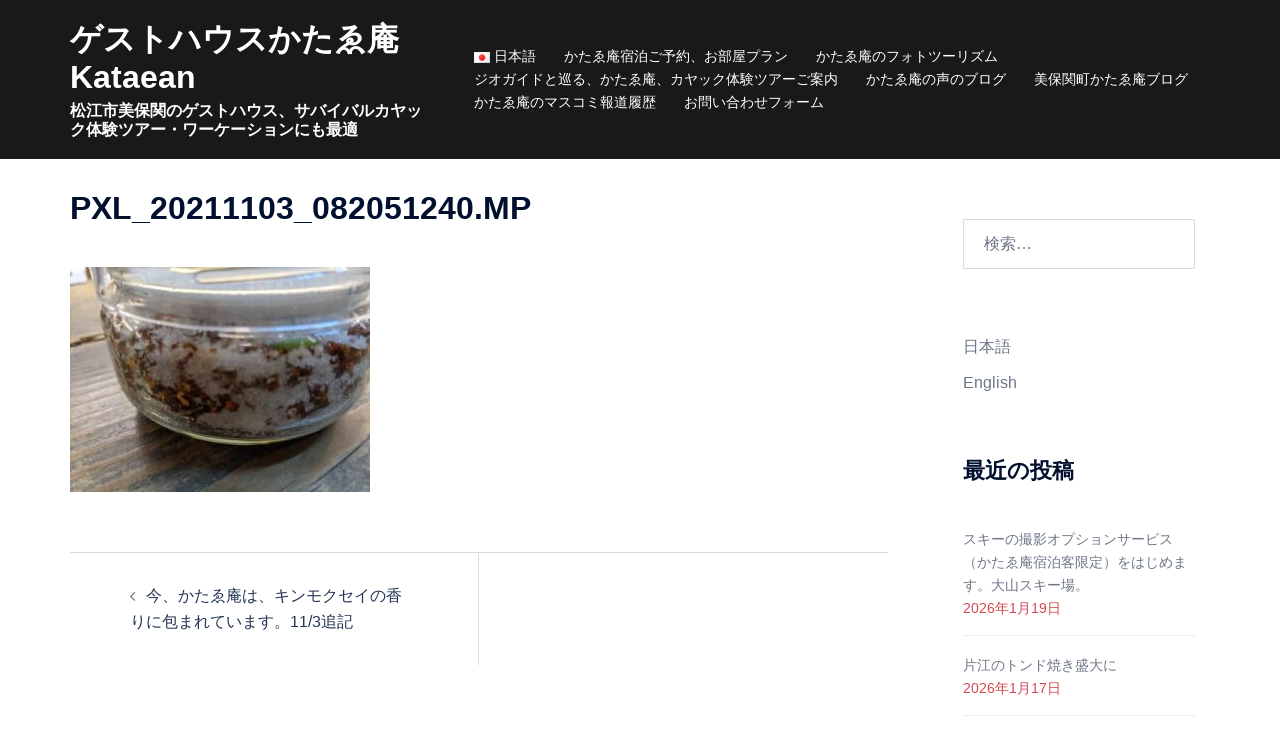

--- FILE ---
content_type: text/html; charset=UTF-8
request_url: https://kataean.com/2021/10/31/%E4%BB%8A%E3%80%81%E3%81%8B%E3%81%9F%E3%82%91%E5%BA%B5%E3%81%AF%E3%80%81%E3%82%AD%E3%83%B3%E3%83%A2%E3%82%AF%E3%82%BB%E3%82%A4%E3%81%AE%E9%A6%99%E3%82%8A%E3%81%AB%E5%8C%85%E3%81%BE%E3%82%8C%E3%81%A6/pxl_20211103_082051240-mp/
body_size: 32300
content:
<!DOCTYPE html>
<html dir="ltr" lang="ja" prefix="og: https://ogp.me/ns#">
<head>
<meta charset="UTF-8">
<meta name="viewport" content="width=device-width, initial-scale=1">
<link rel="profile" href="http://gmpg.org/xfn/11">
<link rel="pingback" href="https://kataean.com/xmlrpc.php">

<!-- Google tag (gtag.js) --><script async src="https://www.googletagmanager.com/gtag/js?id=UA-144991284-1"></script><script>window.dataLayer = window.dataLayer || [];function gtag(){dataLayer.push(arguments);}gtag('js', new Date());gtag('config', 'UA-144991284-1');</script>
<title>PXL_20211103_082051240.MP | ゲストハウスかたゑ庵Kataean</title>

		<!-- All in One SEO 4.9.3 - aioseo.com -->
	<meta name="robots" content="max-image-preview:large" />
	<meta name="author" content="u爺"/>
	<link rel="canonical" href="https://kataean.com/2021/10/31/%e4%bb%8a%e3%80%81%e3%81%8b%e3%81%9f%e3%82%91%e5%ba%b5%e3%81%af%e3%80%81%e3%82%ad%e3%83%b3%e3%83%a2%e3%82%af%e3%82%bb%e3%82%a4%e3%81%ae%e9%a6%99%e3%82%8a%e3%81%ab%e5%8c%85%e3%81%be%e3%82%8c%e3%81%a6/pxl_20211103_082051240-mp/" />
	<meta name="generator" content="All in One SEO (AIOSEO) 4.9.3" />
		<meta property="og:locale" content="ja_JP" />
		<meta property="og:site_name" content="ゲストハウスかたゑ庵Kataean | 松江市美保関のゲストハウス、サバイバルカヤック体験ツアー・ワーケーションにも最適" />
		<meta property="og:type" content="article" />
		<meta property="og:title" content="PXL_20211103_082051240.MP | ゲストハウスかたゑ庵Kataean" />
		<meta property="og:url" content="https://kataean.com/2021/10/31/%e4%bb%8a%e3%80%81%e3%81%8b%e3%81%9f%e3%82%91%e5%ba%b5%e3%81%af%e3%80%81%e3%82%ad%e3%83%b3%e3%83%a2%e3%82%af%e3%82%bb%e3%82%a4%e3%81%ae%e9%a6%99%e3%82%8a%e3%81%ab%e5%8c%85%e3%81%be%e3%82%8c%e3%81%a6/pxl_20211103_082051240-mp/" />
		<meta property="article:published_time" content="2021-11-03T08:22:29+00:00" />
		<meta property="article:modified_time" content="2021-11-03T08:22:29+00:00" />
		<meta name="twitter:card" content="summary_large_image" />
		<meta name="twitter:title" content="PXL_20211103_082051240.MP | ゲストハウスかたゑ庵Kataean" />
		<script type="application/ld+json" class="aioseo-schema">
			{"@context":"https:\/\/schema.org","@graph":[{"@type":"BreadcrumbList","@id":"https:\/\/kataean.com\/2021\/10\/31\/%e4%bb%8a%e3%80%81%e3%81%8b%e3%81%9f%e3%82%91%e5%ba%b5%e3%81%af%e3%80%81%e3%82%ad%e3%83%b3%e3%83%a2%e3%82%af%e3%82%bb%e3%82%a4%e3%81%ae%e9%a6%99%e3%82%8a%e3%81%ab%e5%8c%85%e3%81%be%e3%82%8c%e3%81%a6\/pxl_20211103_082051240-mp\/#breadcrumblist","itemListElement":[{"@type":"ListItem","@id":"https:\/\/kataean.com#listItem","position":1,"name":"\u30db\u30fc\u30e0","item":"https:\/\/kataean.com","nextItem":{"@type":"ListItem","@id":"https:\/\/kataean.com\/2021\/10\/31\/%e4%bb%8a%e3%80%81%e3%81%8b%e3%81%9f%e3%82%91%e5%ba%b5%e3%81%af%e3%80%81%e3%82%ad%e3%83%b3%e3%83%a2%e3%82%af%e3%82%bb%e3%82%a4%e3%81%ae%e9%a6%99%e3%82%8a%e3%81%ab%e5%8c%85%e3%81%be%e3%82%8c%e3%81%a6\/pxl_20211103_082051240-mp\/#listItem","name":"PXL_20211103_082051240.MP"}},{"@type":"ListItem","@id":"https:\/\/kataean.com\/2021\/10\/31\/%e4%bb%8a%e3%80%81%e3%81%8b%e3%81%9f%e3%82%91%e5%ba%b5%e3%81%af%e3%80%81%e3%82%ad%e3%83%b3%e3%83%a2%e3%82%af%e3%82%bb%e3%82%a4%e3%81%ae%e9%a6%99%e3%82%8a%e3%81%ab%e5%8c%85%e3%81%be%e3%82%8c%e3%81%a6\/pxl_20211103_082051240-mp\/#listItem","position":2,"name":"PXL_20211103_082051240.MP","previousItem":{"@type":"ListItem","@id":"https:\/\/kataean.com#listItem","name":"\u30db\u30fc\u30e0"}}]},{"@type":"ItemPage","@id":"https:\/\/kataean.com\/2021\/10\/31\/%e4%bb%8a%e3%80%81%e3%81%8b%e3%81%9f%e3%82%91%e5%ba%b5%e3%81%af%e3%80%81%e3%82%ad%e3%83%b3%e3%83%a2%e3%82%af%e3%82%bb%e3%82%a4%e3%81%ae%e9%a6%99%e3%82%8a%e3%81%ab%e5%8c%85%e3%81%be%e3%82%8c%e3%81%a6\/pxl_20211103_082051240-mp\/#itempage","url":"https:\/\/kataean.com\/2021\/10\/31\/%e4%bb%8a%e3%80%81%e3%81%8b%e3%81%9f%e3%82%91%e5%ba%b5%e3%81%af%e3%80%81%e3%82%ad%e3%83%b3%e3%83%a2%e3%82%af%e3%82%bb%e3%82%a4%e3%81%ae%e9%a6%99%e3%82%8a%e3%81%ab%e5%8c%85%e3%81%be%e3%82%8c%e3%81%a6\/pxl_20211103_082051240-mp\/","name":"PXL_20211103_082051240.MP | \u30b2\u30b9\u30c8\u30cf\u30a6\u30b9\u304b\u305f\u3091\u5eb5Kataean","inLanguage":"ja","isPartOf":{"@id":"https:\/\/kataean.com\/#website"},"breadcrumb":{"@id":"https:\/\/kataean.com\/2021\/10\/31\/%e4%bb%8a%e3%80%81%e3%81%8b%e3%81%9f%e3%82%91%e5%ba%b5%e3%81%af%e3%80%81%e3%82%ad%e3%83%b3%e3%83%a2%e3%82%af%e3%82%bb%e3%82%a4%e3%81%ae%e9%a6%99%e3%82%8a%e3%81%ab%e5%8c%85%e3%81%be%e3%82%8c%e3%81%a6\/pxl_20211103_082051240-mp\/#breadcrumblist"},"author":{"@id":"https:\/\/kataean.com\/author\/ujin\/#author"},"creator":{"@id":"https:\/\/kataean.com\/author\/ujin\/#author"},"datePublished":"2021-11-03T17:22:29+09:00","dateModified":"2021-11-03T17:22:29+09:00"},{"@type":"Organization","@id":"https:\/\/kataean.com\/#organization","name":"\u30b2\u30b9\u30c8\u30cf\u30a6\u30b9\u304b\u305f\u3091\u5eb5Kataean","description":"\u677e\u6c5f\u5e02\u7f8e\u4fdd\u95a2\u306e\u30b2\u30b9\u30c8\u30cf\u30a6\u30b9\u3001\u30b5\u30d0\u30a4\u30d0\u30eb\u30ab\u30e4\u30c3\u30af\u4f53\u9a13\u30c4\u30a2\u30fc\u30fb\u30ef\u30fc\u30b1\u30fc\u30b7\u30e7\u30f3\u306b\u3082\u6700\u9069","url":"https:\/\/kataean.com\/"},{"@type":"Person","@id":"https:\/\/kataean.com\/author\/ujin\/#author","url":"https:\/\/kataean.com\/author\/ujin\/","name":"u\u723a","image":{"@type":"ImageObject","@id":"https:\/\/kataean.com\/2021\/10\/31\/%e4%bb%8a%e3%80%81%e3%81%8b%e3%81%9f%e3%82%91%e5%ba%b5%e3%81%af%e3%80%81%e3%82%ad%e3%83%b3%e3%83%a2%e3%82%af%e3%82%bb%e3%82%a4%e3%81%ae%e9%a6%99%e3%82%8a%e3%81%ab%e5%8c%85%e3%81%be%e3%82%8c%e3%81%a6\/pxl_20211103_082051240-mp\/#authorImage","url":"https:\/\/secure.gravatar.com\/avatar\/8648f4a663835855d239cf06d4c60848f010ba2c1c9c6bf07049063e4ab5f22b?s=96&d=mm&r=g","width":96,"height":96,"caption":"u\u723a"}},{"@type":"WebSite","@id":"https:\/\/kataean.com\/#website","url":"https:\/\/kataean.com\/","name":"\u30b2\u30b9\u30c8\u30cf\u30a6\u30b9\u304b\u305f\u3091\u5eb5Kataean","description":"\u677e\u6c5f\u5e02\u7f8e\u4fdd\u95a2\u306e\u30b2\u30b9\u30c8\u30cf\u30a6\u30b9\u3001\u30b5\u30d0\u30a4\u30d0\u30eb\u30ab\u30e4\u30c3\u30af\u4f53\u9a13\u30c4\u30a2\u30fc\u30fb\u30ef\u30fc\u30b1\u30fc\u30b7\u30e7\u30f3\u306b\u3082\u6700\u9069","inLanguage":"ja","publisher":{"@id":"https:\/\/kataean.com\/#organization"}}]}
		</script>
		<!-- All in One SEO -->

<script>window._wca = window._wca || [];</script>
<link rel='dns-prefetch' href='//stats.wp.com' />
<link rel='dns-prefetch' href='//cdn.jsdelivr.net' />
<link rel="alternate" type="application/rss+xml" title="ゲストハウスかたゑ庵Kataean &raquo; フィード" href="https://kataean.com/feed/" />
<link rel="alternate" type="application/rss+xml" title="ゲストハウスかたゑ庵Kataean &raquo; コメントフィード" href="https://kataean.com/comments/feed/" />
<link rel="alternate" type="application/rss+xml" title="ゲストハウスかたゑ庵Kataean &raquo; PXL_20211103_082051240.MP のコメントのフィード" href="https://kataean.com/2021/10/31/%e4%bb%8a%e3%80%81%e3%81%8b%e3%81%9f%e3%82%91%e5%ba%b5%e3%81%af%e3%80%81%e3%82%ad%e3%83%b3%e3%83%a2%e3%82%af%e3%82%bb%e3%82%a4%e3%81%ae%e9%a6%99%e3%82%8a%e3%81%ab%e5%8c%85%e3%81%be%e3%82%8c%e3%81%a6/pxl_20211103_082051240-mp/feed/" />
<link rel="alternate" title="oEmbed (JSON)" type="application/json+oembed" href="https://kataean.com/wp-json/oembed/1.0/embed?url=https%3A%2F%2Fkataean.com%2F2021%2F10%2F31%2F%25e4%25bb%258a%25e3%2580%2581%25e3%2581%258b%25e3%2581%259f%25e3%2582%2591%25e5%25ba%25b5%25e3%2581%25af%25e3%2580%2581%25e3%2582%25ad%25e3%2583%25b3%25e3%2583%25a2%25e3%2582%25af%25e3%2582%25bb%25e3%2582%25a4%25e3%2581%25ae%25e9%25a6%2599%25e3%2582%258a%25e3%2581%25ab%25e5%258c%2585%25e3%2581%25be%25e3%2582%258c%25e3%2581%25a6%2Fpxl_20211103_082051240-mp%2F&#038;lang=ja" />
<link rel="alternate" title="oEmbed (XML)" type="text/xml+oembed" href="https://kataean.com/wp-json/oembed/1.0/embed?url=https%3A%2F%2Fkataean.com%2F2021%2F10%2F31%2F%25e4%25bb%258a%25e3%2580%2581%25e3%2581%258b%25e3%2581%259f%25e3%2582%2591%25e5%25ba%25b5%25e3%2581%25af%25e3%2580%2581%25e3%2582%25ad%25e3%2583%25b3%25e3%2583%25a2%25e3%2582%25af%25e3%2582%25bb%25e3%2582%25a4%25e3%2581%25ae%25e9%25a6%2599%25e3%2582%258a%25e3%2581%25ab%25e5%258c%2585%25e3%2581%25be%25e3%2582%258c%25e3%2581%25a6%2Fpxl_20211103_082051240-mp%2F&#038;format=xml&#038;lang=ja" />
<meta name="description" content="" /><style id='wp-img-auto-sizes-contain-inline-css' type='text/css'>
img:is([sizes=auto i],[sizes^="auto," i]){contain-intrinsic-size:3000px 1500px}
/*# sourceURL=wp-img-auto-sizes-contain-inline-css */
</style>

<link rel='stylesheet' id='wp-customer-reviews-3-frontend-css' href='https://kataean.com/wp-content/plugins/wp-customer-reviews/css/wp-customer-reviews.css?ver=3.7.7' type='text/css' media='all' />
<link rel='stylesheet' id='sydney-wc-css-css' href='https://kataean.com/wp-content/themes/sydney/woocommerce/css/wc.min.css?ver=20220616' type='text/css' media='all' />
<link rel='stylesheet' id='vkExUnit_common_style-css' href='https://kataean.com/wp-content/plugins/vk-all-in-one-expansion-unit/assets/css/vkExUnit_style.css?ver=9.113.0.1' type='text/css' media='all' />
<style id='vkExUnit_common_style-inline-css' type='text/css'>
:root {--ver_page_top_button_url:url(https://kataean.com/wp-content/plugins/vk-all-in-one-expansion-unit/assets/images/to-top-btn-icon.svg);}@font-face {font-weight: normal;font-style: normal;font-family: "vk_sns";src: url("https://kataean.com/wp-content/plugins/vk-all-in-one-expansion-unit/inc/sns/icons/fonts/vk_sns.eot?-bq20cj");src: url("https://kataean.com/wp-content/plugins/vk-all-in-one-expansion-unit/inc/sns/icons/fonts/vk_sns.eot?#iefix-bq20cj") format("embedded-opentype"),url("https://kataean.com/wp-content/plugins/vk-all-in-one-expansion-unit/inc/sns/icons/fonts/vk_sns.woff?-bq20cj") format("woff"),url("https://kataean.com/wp-content/plugins/vk-all-in-one-expansion-unit/inc/sns/icons/fonts/vk_sns.ttf?-bq20cj") format("truetype"),url("https://kataean.com/wp-content/plugins/vk-all-in-one-expansion-unit/inc/sns/icons/fonts/vk_sns.svg?-bq20cj#vk_sns") format("svg");}
.veu_promotion-alert__content--text {border: 1px solid rgba(0,0,0,0.125);padding: 0.5em 1em;border-radius: var(--vk-size-radius);margin-bottom: var(--vk-margin-block-bottom);font-size: 0.875rem;}/* Alert Content部分に段落タグを入れた場合に最後の段落の余白を0にする */.veu_promotion-alert__content--text p:last-of-type{margin-bottom:0;margin-top: 0;}
/*# sourceURL=vkExUnit_common_style-inline-css */
</style>
<link rel='stylesheet' id='st-stylesheet-css' href='https://kataean.com/wp-content/plugins/sydney-toolbox/css/styles.min.css?ver=20220107' type='text/css' media='all' />
<link rel='stylesheet' id='sydney-bootstrap-css' href='https://kataean.com/wp-content/themes/sydney/css/bootstrap/bootstrap.min.css?ver=1' type='text/css' media='all' />
<link rel='stylesheet' id='wp-block-library-css' href='https://kataean.com/wp-includes/css/dist/block-library/style.min.css?ver=6.9' type='text/css' media='all' />
<style id='wp-block-library-inline-css' type='text/css'>
.wp-block-image.is-style-sydney-rounded img { border-radius:30px; }
.wp-block-gallery.is-style-sydney-rounded img { border-radius:30px; }
/*# sourceURL=wp-block-library-inline-css */
</style>
<link rel='stylesheet' id='aioseo/css/src/vue/standalone/blocks/table-of-contents/global.scss-css' href='https://kataean.com/wp-content/plugins/all-in-one-seo-pack/dist/Lite/assets/css/table-of-contents/global.e90f6d47.css?ver=4.9.3' type='text/css' media='all' />
<style id='pdfemb-pdf-embedder-viewer-style-inline-css' type='text/css'>
.wp-block-pdfemb-pdf-embedder-viewer{max-width:none}

/*# sourceURL=https://kataean.com/wp-content/plugins/pdf-embedder/block/build/style-index.css */
</style>
<link rel='stylesheet' id='mediaelement-css' href='https://kataean.com/wp-includes/js/mediaelement/mediaelementplayer-legacy.min.css?ver=4.2.17' type='text/css' media='all' />
<link rel='stylesheet' id='wp-mediaelement-css' href='https://kataean.com/wp-includes/js/mediaelement/wp-mediaelement.min.css?ver=6.9' type='text/css' media='all' />
<style id='jetpack-sharing-buttons-style-inline-css' type='text/css'>
.jetpack-sharing-buttons__services-list{display:flex;flex-direction:row;flex-wrap:wrap;gap:0;list-style-type:none;margin:5px;padding:0}.jetpack-sharing-buttons__services-list.has-small-icon-size{font-size:12px}.jetpack-sharing-buttons__services-list.has-normal-icon-size{font-size:16px}.jetpack-sharing-buttons__services-list.has-large-icon-size{font-size:24px}.jetpack-sharing-buttons__services-list.has-huge-icon-size{font-size:36px}@media print{.jetpack-sharing-buttons__services-list{display:none!important}}.editor-styles-wrapper .wp-block-jetpack-sharing-buttons{gap:0;padding-inline-start:0}ul.jetpack-sharing-buttons__services-list.has-background{padding:1.25em 2.375em}
/*# sourceURL=https://kataean.com/wp-content/plugins/jetpack/_inc/blocks/sharing-buttons/view.css */
</style>
<style id='global-styles-inline-css' type='text/css'>
:root{--wp--preset--aspect-ratio--square: 1;--wp--preset--aspect-ratio--4-3: 4/3;--wp--preset--aspect-ratio--3-4: 3/4;--wp--preset--aspect-ratio--3-2: 3/2;--wp--preset--aspect-ratio--2-3: 2/3;--wp--preset--aspect-ratio--16-9: 16/9;--wp--preset--aspect-ratio--9-16: 9/16;--wp--preset--color--black: #000000;--wp--preset--color--cyan-bluish-gray: #abb8c3;--wp--preset--color--white: #ffffff;--wp--preset--color--pale-pink: #f78da7;--wp--preset--color--vivid-red: #cf2e2e;--wp--preset--color--luminous-vivid-orange: #ff6900;--wp--preset--color--luminous-vivid-amber: #fcb900;--wp--preset--color--light-green-cyan: #7bdcb5;--wp--preset--color--vivid-green-cyan: #00d084;--wp--preset--color--pale-cyan-blue: #8ed1fc;--wp--preset--color--vivid-cyan-blue: #0693e3;--wp--preset--color--vivid-purple: #9b51e0;--wp--preset--color--global-color-1: var(--sydney-global-color-1);--wp--preset--color--global-color-2: var(--sydney-global-color-2);--wp--preset--color--global-color-3: var(--sydney-global-color-3);--wp--preset--color--global-color-4: var(--sydney-global-color-4);--wp--preset--color--global-color-5: var(--sydney-global-color-5);--wp--preset--color--global-color-6: var(--sydney-global-color-6);--wp--preset--color--global-color-7: var(--sydney-global-color-7);--wp--preset--color--global-color-8: var(--sydney-global-color-8);--wp--preset--color--global-color-9: var(--sydney-global-color-9);--wp--preset--gradient--vivid-cyan-blue-to-vivid-purple: linear-gradient(135deg,rgb(6,147,227) 0%,rgb(155,81,224) 100%);--wp--preset--gradient--light-green-cyan-to-vivid-green-cyan: linear-gradient(135deg,rgb(122,220,180) 0%,rgb(0,208,130) 100%);--wp--preset--gradient--luminous-vivid-amber-to-luminous-vivid-orange: linear-gradient(135deg,rgb(252,185,0) 0%,rgb(255,105,0) 100%);--wp--preset--gradient--luminous-vivid-orange-to-vivid-red: linear-gradient(135deg,rgb(255,105,0) 0%,rgb(207,46,46) 100%);--wp--preset--gradient--very-light-gray-to-cyan-bluish-gray: linear-gradient(135deg,rgb(238,238,238) 0%,rgb(169,184,195) 100%);--wp--preset--gradient--cool-to-warm-spectrum: linear-gradient(135deg,rgb(74,234,220) 0%,rgb(151,120,209) 20%,rgb(207,42,186) 40%,rgb(238,44,130) 60%,rgb(251,105,98) 80%,rgb(254,248,76) 100%);--wp--preset--gradient--blush-light-purple: linear-gradient(135deg,rgb(255,206,236) 0%,rgb(152,150,240) 100%);--wp--preset--gradient--blush-bordeaux: linear-gradient(135deg,rgb(254,205,165) 0%,rgb(254,45,45) 50%,rgb(107,0,62) 100%);--wp--preset--gradient--luminous-dusk: linear-gradient(135deg,rgb(255,203,112) 0%,rgb(199,81,192) 50%,rgb(65,88,208) 100%);--wp--preset--gradient--pale-ocean: linear-gradient(135deg,rgb(255,245,203) 0%,rgb(182,227,212) 50%,rgb(51,167,181) 100%);--wp--preset--gradient--electric-grass: linear-gradient(135deg,rgb(202,248,128) 0%,rgb(113,206,126) 100%);--wp--preset--gradient--midnight: linear-gradient(135deg,rgb(2,3,129) 0%,rgb(40,116,252) 100%);--wp--preset--font-size--small: 13px;--wp--preset--font-size--medium: 20px;--wp--preset--font-size--large: 36px;--wp--preset--font-size--x-large: 42px;--wp--preset--spacing--20: 10px;--wp--preset--spacing--30: 20px;--wp--preset--spacing--40: 30px;--wp--preset--spacing--50: clamp(30px, 5vw, 60px);--wp--preset--spacing--60: clamp(30px, 7vw, 80px);--wp--preset--spacing--70: clamp(50px, 7vw, 100px);--wp--preset--spacing--80: clamp(50px, 10vw, 120px);--wp--preset--shadow--natural: 6px 6px 9px rgba(0, 0, 0, 0.2);--wp--preset--shadow--deep: 12px 12px 50px rgba(0, 0, 0, 0.4);--wp--preset--shadow--sharp: 6px 6px 0px rgba(0, 0, 0, 0.2);--wp--preset--shadow--outlined: 6px 6px 0px -3px rgb(255, 255, 255), 6px 6px rgb(0, 0, 0);--wp--preset--shadow--crisp: 6px 6px 0px rgb(0, 0, 0);}:root { --wp--style--global--content-size: 740px;--wp--style--global--wide-size: 1140px; }:where(body) { margin: 0; }.wp-site-blocks { padding-top: var(--wp--style--root--padding-top); padding-bottom: var(--wp--style--root--padding-bottom); }.has-global-padding { padding-right: var(--wp--style--root--padding-right); padding-left: var(--wp--style--root--padding-left); }.has-global-padding > .alignfull { margin-right: calc(var(--wp--style--root--padding-right) * -1); margin-left: calc(var(--wp--style--root--padding-left) * -1); }.has-global-padding :where(:not(.alignfull.is-layout-flow) > .has-global-padding:not(.wp-block-block, .alignfull)) { padding-right: 0; padding-left: 0; }.has-global-padding :where(:not(.alignfull.is-layout-flow) > .has-global-padding:not(.wp-block-block, .alignfull)) > .alignfull { margin-left: 0; margin-right: 0; }.wp-site-blocks > .alignleft { float: left; margin-right: 2em; }.wp-site-blocks > .alignright { float: right; margin-left: 2em; }.wp-site-blocks > .aligncenter { justify-content: center; margin-left: auto; margin-right: auto; }:where(.wp-site-blocks) > * { margin-block-start: 24px; margin-block-end: 0; }:where(.wp-site-blocks) > :first-child { margin-block-start: 0; }:where(.wp-site-blocks) > :last-child { margin-block-end: 0; }:root { --wp--style--block-gap: 24px; }:root :where(.is-layout-flow) > :first-child{margin-block-start: 0;}:root :where(.is-layout-flow) > :last-child{margin-block-end: 0;}:root :where(.is-layout-flow) > *{margin-block-start: 24px;margin-block-end: 0;}:root :where(.is-layout-constrained) > :first-child{margin-block-start: 0;}:root :where(.is-layout-constrained) > :last-child{margin-block-end: 0;}:root :where(.is-layout-constrained) > *{margin-block-start: 24px;margin-block-end: 0;}:root :where(.is-layout-flex){gap: 24px;}:root :where(.is-layout-grid){gap: 24px;}.is-layout-flow > .alignleft{float: left;margin-inline-start: 0;margin-inline-end: 2em;}.is-layout-flow > .alignright{float: right;margin-inline-start: 2em;margin-inline-end: 0;}.is-layout-flow > .aligncenter{margin-left: auto !important;margin-right: auto !important;}.is-layout-constrained > .alignleft{float: left;margin-inline-start: 0;margin-inline-end: 2em;}.is-layout-constrained > .alignright{float: right;margin-inline-start: 2em;margin-inline-end: 0;}.is-layout-constrained > .aligncenter{margin-left: auto !important;margin-right: auto !important;}.is-layout-constrained > :where(:not(.alignleft):not(.alignright):not(.alignfull)){max-width: var(--wp--style--global--content-size);margin-left: auto !important;margin-right: auto !important;}.is-layout-constrained > .alignwide{max-width: var(--wp--style--global--wide-size);}body .is-layout-flex{display: flex;}.is-layout-flex{flex-wrap: wrap;align-items: center;}.is-layout-flex > :is(*, div){margin: 0;}body .is-layout-grid{display: grid;}.is-layout-grid > :is(*, div){margin: 0;}body{--wp--style--root--padding-top: 0px;--wp--style--root--padding-right: 0px;--wp--style--root--padding-bottom: 0px;--wp--style--root--padding-left: 0px;}a:where(:not(.wp-element-button)){text-decoration: underline;}:root :where(.wp-element-button, .wp-block-button__link){background-color: #32373c;border-width: 0;color: #fff;font-family: inherit;font-size: inherit;font-style: inherit;font-weight: inherit;letter-spacing: inherit;line-height: inherit;padding-top: calc(0.667em + 2px);padding-right: calc(1.333em + 2px);padding-bottom: calc(0.667em + 2px);padding-left: calc(1.333em + 2px);text-decoration: none;text-transform: inherit;}.has-black-color{color: var(--wp--preset--color--black) !important;}.has-cyan-bluish-gray-color{color: var(--wp--preset--color--cyan-bluish-gray) !important;}.has-white-color{color: var(--wp--preset--color--white) !important;}.has-pale-pink-color{color: var(--wp--preset--color--pale-pink) !important;}.has-vivid-red-color{color: var(--wp--preset--color--vivid-red) !important;}.has-luminous-vivid-orange-color{color: var(--wp--preset--color--luminous-vivid-orange) !important;}.has-luminous-vivid-amber-color{color: var(--wp--preset--color--luminous-vivid-amber) !important;}.has-light-green-cyan-color{color: var(--wp--preset--color--light-green-cyan) !important;}.has-vivid-green-cyan-color{color: var(--wp--preset--color--vivid-green-cyan) !important;}.has-pale-cyan-blue-color{color: var(--wp--preset--color--pale-cyan-blue) !important;}.has-vivid-cyan-blue-color{color: var(--wp--preset--color--vivid-cyan-blue) !important;}.has-vivid-purple-color{color: var(--wp--preset--color--vivid-purple) !important;}.has-global-color-1-color{color: var(--wp--preset--color--global-color-1) !important;}.has-global-color-2-color{color: var(--wp--preset--color--global-color-2) !important;}.has-global-color-3-color{color: var(--wp--preset--color--global-color-3) !important;}.has-global-color-4-color{color: var(--wp--preset--color--global-color-4) !important;}.has-global-color-5-color{color: var(--wp--preset--color--global-color-5) !important;}.has-global-color-6-color{color: var(--wp--preset--color--global-color-6) !important;}.has-global-color-7-color{color: var(--wp--preset--color--global-color-7) !important;}.has-global-color-8-color{color: var(--wp--preset--color--global-color-8) !important;}.has-global-color-9-color{color: var(--wp--preset--color--global-color-9) !important;}.has-black-background-color{background-color: var(--wp--preset--color--black) !important;}.has-cyan-bluish-gray-background-color{background-color: var(--wp--preset--color--cyan-bluish-gray) !important;}.has-white-background-color{background-color: var(--wp--preset--color--white) !important;}.has-pale-pink-background-color{background-color: var(--wp--preset--color--pale-pink) !important;}.has-vivid-red-background-color{background-color: var(--wp--preset--color--vivid-red) !important;}.has-luminous-vivid-orange-background-color{background-color: var(--wp--preset--color--luminous-vivid-orange) !important;}.has-luminous-vivid-amber-background-color{background-color: var(--wp--preset--color--luminous-vivid-amber) !important;}.has-light-green-cyan-background-color{background-color: var(--wp--preset--color--light-green-cyan) !important;}.has-vivid-green-cyan-background-color{background-color: var(--wp--preset--color--vivid-green-cyan) !important;}.has-pale-cyan-blue-background-color{background-color: var(--wp--preset--color--pale-cyan-blue) !important;}.has-vivid-cyan-blue-background-color{background-color: var(--wp--preset--color--vivid-cyan-blue) !important;}.has-vivid-purple-background-color{background-color: var(--wp--preset--color--vivid-purple) !important;}.has-global-color-1-background-color{background-color: var(--wp--preset--color--global-color-1) !important;}.has-global-color-2-background-color{background-color: var(--wp--preset--color--global-color-2) !important;}.has-global-color-3-background-color{background-color: var(--wp--preset--color--global-color-3) !important;}.has-global-color-4-background-color{background-color: var(--wp--preset--color--global-color-4) !important;}.has-global-color-5-background-color{background-color: var(--wp--preset--color--global-color-5) !important;}.has-global-color-6-background-color{background-color: var(--wp--preset--color--global-color-6) !important;}.has-global-color-7-background-color{background-color: var(--wp--preset--color--global-color-7) !important;}.has-global-color-8-background-color{background-color: var(--wp--preset--color--global-color-8) !important;}.has-global-color-9-background-color{background-color: var(--wp--preset--color--global-color-9) !important;}.has-black-border-color{border-color: var(--wp--preset--color--black) !important;}.has-cyan-bluish-gray-border-color{border-color: var(--wp--preset--color--cyan-bluish-gray) !important;}.has-white-border-color{border-color: var(--wp--preset--color--white) !important;}.has-pale-pink-border-color{border-color: var(--wp--preset--color--pale-pink) !important;}.has-vivid-red-border-color{border-color: var(--wp--preset--color--vivid-red) !important;}.has-luminous-vivid-orange-border-color{border-color: var(--wp--preset--color--luminous-vivid-orange) !important;}.has-luminous-vivid-amber-border-color{border-color: var(--wp--preset--color--luminous-vivid-amber) !important;}.has-light-green-cyan-border-color{border-color: var(--wp--preset--color--light-green-cyan) !important;}.has-vivid-green-cyan-border-color{border-color: var(--wp--preset--color--vivid-green-cyan) !important;}.has-pale-cyan-blue-border-color{border-color: var(--wp--preset--color--pale-cyan-blue) !important;}.has-vivid-cyan-blue-border-color{border-color: var(--wp--preset--color--vivid-cyan-blue) !important;}.has-vivid-purple-border-color{border-color: var(--wp--preset--color--vivid-purple) !important;}.has-global-color-1-border-color{border-color: var(--wp--preset--color--global-color-1) !important;}.has-global-color-2-border-color{border-color: var(--wp--preset--color--global-color-2) !important;}.has-global-color-3-border-color{border-color: var(--wp--preset--color--global-color-3) !important;}.has-global-color-4-border-color{border-color: var(--wp--preset--color--global-color-4) !important;}.has-global-color-5-border-color{border-color: var(--wp--preset--color--global-color-5) !important;}.has-global-color-6-border-color{border-color: var(--wp--preset--color--global-color-6) !important;}.has-global-color-7-border-color{border-color: var(--wp--preset--color--global-color-7) !important;}.has-global-color-8-border-color{border-color: var(--wp--preset--color--global-color-8) !important;}.has-global-color-9-border-color{border-color: var(--wp--preset--color--global-color-9) !important;}.has-vivid-cyan-blue-to-vivid-purple-gradient-background{background: var(--wp--preset--gradient--vivid-cyan-blue-to-vivid-purple) !important;}.has-light-green-cyan-to-vivid-green-cyan-gradient-background{background: var(--wp--preset--gradient--light-green-cyan-to-vivid-green-cyan) !important;}.has-luminous-vivid-amber-to-luminous-vivid-orange-gradient-background{background: var(--wp--preset--gradient--luminous-vivid-amber-to-luminous-vivid-orange) !important;}.has-luminous-vivid-orange-to-vivid-red-gradient-background{background: var(--wp--preset--gradient--luminous-vivid-orange-to-vivid-red) !important;}.has-very-light-gray-to-cyan-bluish-gray-gradient-background{background: var(--wp--preset--gradient--very-light-gray-to-cyan-bluish-gray) !important;}.has-cool-to-warm-spectrum-gradient-background{background: var(--wp--preset--gradient--cool-to-warm-spectrum) !important;}.has-blush-light-purple-gradient-background{background: var(--wp--preset--gradient--blush-light-purple) !important;}.has-blush-bordeaux-gradient-background{background: var(--wp--preset--gradient--blush-bordeaux) !important;}.has-luminous-dusk-gradient-background{background: var(--wp--preset--gradient--luminous-dusk) !important;}.has-pale-ocean-gradient-background{background: var(--wp--preset--gradient--pale-ocean) !important;}.has-electric-grass-gradient-background{background: var(--wp--preset--gradient--electric-grass) !important;}.has-midnight-gradient-background{background: var(--wp--preset--gradient--midnight) !important;}.has-small-font-size{font-size: var(--wp--preset--font-size--small) !important;}.has-medium-font-size{font-size: var(--wp--preset--font-size--medium) !important;}.has-large-font-size{font-size: var(--wp--preset--font-size--large) !important;}.has-x-large-font-size{font-size: var(--wp--preset--font-size--x-large) !important;}
:root :where(.wp-block-pullquote){font-size: 1.5em;line-height: 1.6;}
/*# sourceURL=global-styles-inline-css */
</style>
<link rel='stylesheet' id='contact-form-7-css' href='https://kataean.com/wp-content/plugins/contact-form-7/includes/css/styles.css?ver=6.1.4' type='text/css' media='all' />
<link rel='stylesheet' id='flexible-faq-css' href='https://kataean.com/wp-content/plugins/flexible-faq/css/flexible-faq.css?ver=0.1' type='text/css' media='all' />
<link rel='stylesheet' id='foogallery-core-css' href='https://kataean.com/wp-content/plugins/foogallery/assets/css/foogallery.5a41457e.min.css?ver=3.1.6' type='text/css' media='all' />
<link rel='stylesheet' id='hb-front-end-style-selectize-css' href='https://kataean.com/wp-content/plugins/hbook/front-end/css/selectize.default.css?ver=2.1.4' type='text/css' media='all' />
<link rel='stylesheet' id='hb-front-end-style-css' href='https://kataean.com/wp-content/plugins/hbook/front-end/css/hbook.css?ver=2.1.4' type='text/css' media='all' />
<link rel='stylesheet' id='sow-google-map-default-05ebfd8f3122-css' href='https://kataean.com/wp-content/uploads/siteorigin-widgets/sow-google-map-default-05ebfd8f3122.css?ver=6.9' type='text/css' media='all' />
<link rel='stylesheet' id='toc-screen-css' href='https://kataean.com/wp-content/plugins/table-of-contents-plus/screen.min.css?ver=2411.1' type='text/css' media='all' />
<link rel='stylesheet' id='whats-new-style-css' href='https://kataean.com/wp-content/plugins/whats-new-genarator/whats-new.css?ver=2.0.2' type='text/css' media='all' />
<link rel='stylesheet' id='woocommerce-layout-css' href='https://kataean.com/wp-content/plugins/woocommerce/assets/css/woocommerce-layout.css?ver=10.4.3' type='text/css' media='all' />
<style id='woocommerce-layout-inline-css' type='text/css'>

	.infinite-scroll .woocommerce-pagination {
		display: none;
	}
/*# sourceURL=woocommerce-layout-inline-css */
</style>
<link rel='stylesheet' id='woocommerce-smallscreen-css' href='https://kataean.com/wp-content/plugins/woocommerce/assets/css/woocommerce-smallscreen.css?ver=10.4.3' type='text/css' media='only screen and (max-width: 768px)' />
<style id='woocommerce-inline-inline-css' type='text/css'>
.woocommerce form .form-row .required { visibility: visible; }
/*# sourceURL=woocommerce-inline-inline-css */
</style>
<link rel='stylesheet' id='wp-fullcalendar-css' href='https://kataean.com/wp-content/plugins/wp-fullcalendar/includes/css/main.css?ver=1.6' type='text/css' media='all' />
<link rel='stylesheet' id='wp-fullcalendar-tippy-light-border-css' href='https://kataean.com/wp-content/plugins/wp-fullcalendar/includes/css/tippy/light-border.css?ver=1.6' type='text/css' media='all' />
<link rel='stylesheet' id='jquery-ui-css' href='https://kataean.com/wp-content/plugins/wp-fullcalendar/includes/css/jquery-ui/ui-lightness/jquery-ui.min.css?ver=1.6' type='text/css' media='all' />
<link rel='stylesheet' id='jquery-ui-theme-css' href='https://kataean.com/wp-content/plugins/wp-fullcalendar/includes/css/jquery-ui/ui-lightness/theme.css?ver=1.6' type='text/css' media='all' />
<link rel='stylesheet' id='sydney-elementor-css' href='https://kataean.com/wp-content/themes/sydney/css/components/elementor.min.css?ver=20220824' type='text/css' media='all' />
<link rel='stylesheet' id='sydney-comments-css' href='https://kataean.com/wp-content/themes/sydney/css/components/comments.min.css?ver=20220824' type='text/css' media='all' />
<link rel='stylesheet' id='sydney-style-min-css' href='https://kataean.com/wp-content/themes/sydney/css/styles.min.css?ver=20250404' type='text/css' media='all' />
<style id='sydney-style-min-inline-css' type='text/css'>
.site-header{background-color:rgba(0,0,0,0.9);}.woocommerce ul.products li.product{text-align:center;}html{scroll-behavior:smooth;}.header-image{background-size:contain;}.header-image{height:200px;}.site-header.fixed{position:absolute;}:root{--sydney-global-color-1:;--sydney-global-color-2:#b73d3d;--sydney-global-color-3:#233452;--sydney-global-color-4:#00102E;--sydney-global-color-5:#6d7685;--sydney-global-color-6:#00102E;--sydney-global-color-7:#F4F5F7;--sydney-global-color-8:#dbdbdb;--sydney-global-color-9:#ffffff;}.llms-student-dashboard .llms-button-secondary:hover,.llms-button-action:hover,.read-more-gt,.widget-area .widget_fp_social a,#mainnav ul li a:hover,.sydney_contact_info_widget span,.roll-team .team-content .name,.roll-team .team-item .team-pop .team-social li:hover a,.roll-infomation li.address:before,.roll-infomation li.phone:before,.roll-infomation li.email:before,.roll-testimonials .name,.roll-button.border,.roll-button:hover,.roll-icon-list .icon i,.roll-icon-list .content h3 a:hover,.roll-icon-box.white .content h3 a,.roll-icon-box .icon i,.roll-icon-box .content h3 a:hover,.switcher-container .switcher-icon a:focus,.go-top:hover,.hentry .meta-post a:hover,#mainnav > ul > li > a.active,#mainnav > ul > li > a:hover,button:hover,input[type="button"]:hover,input[type="reset"]:hover,input[type="submit"]:hover,.text-color,.social-menu-widget a,.social-menu-widget a:hover,.archive .team-social li a,a,h1 a,h2 a,h3 a,h4 a,h5 a,h6 a,.classic-alt .meta-post a,.single .hentry .meta-post a,.content-area.modern .hentry .meta-post span:before,.content-area.modern .post-cat{color:var(--sydney-global-color-1)}.llms-student-dashboard .llms-button-secondary,.llms-button-action,.woocommerce #respond input#submit,.woocommerce a.button,.woocommerce button.button,.woocommerce input.button,.project-filter li a.active,.project-filter li a:hover,.preloader .pre-bounce1,.preloader .pre-bounce2,.roll-team .team-item .team-pop,.roll-progress .progress-animate,.roll-socials li a:hover,.roll-project .project-item .project-pop,.roll-project .project-filter li.active,.roll-project .project-filter li:hover,.roll-button.light:hover,.roll-button.border:hover,.roll-button,.roll-icon-box.white .icon,.owl-theme .owl-controls .owl-page.active span,.owl-theme .owl-controls.clickable .owl-page:hover span,.go-top,.bottom .socials li:hover a,.sidebar .widget:before,.blog-pagination ul li.active,.blog-pagination ul li:hover a,.content-area .hentry:after,.text-slider .maintitle:after,.error-wrap #search-submit:hover,#mainnav .sub-menu li:hover > a,#mainnav ul li ul:after,button,input[type="button"],input[type="reset"],input[type="submit"],.panel-grid-cell .widget-title:after,.cart-amount{background-color:var(--sydney-global-color-1)}.llms-student-dashboard .llms-button-secondary,.llms-student-dashboard .llms-button-secondary:hover,.llms-button-action,.llms-button-action:hover,.roll-socials li a:hover,.roll-socials li a,.roll-button.light:hover,.roll-button.border,.roll-button,.roll-icon-list .icon,.roll-icon-box .icon,.owl-theme .owl-controls .owl-page span,.comment .comment-detail,.widget-tags .tag-list a:hover,.blog-pagination ul li,.error-wrap #search-submit:hover,textarea:focus,input[type="text"]:focus,input[type="password"]:focus,input[type="date"]:focus,input[type="number"]:focus,input[type="email"]:focus,input[type="url"]:focus,input[type="search"]:focus,input[type="tel"]:focus,button,input[type="button"],input[type="reset"],input[type="submit"],.archive .team-social li a{border-color:var(--sydney-global-color-1)}.sydney_contact_info_widget span{fill:var(--sydney-global-color-1);}.go-top:hover svg{stroke:var(--sydney-global-color-1);}.site-header.float-header{background-color:rgba(0,0,0,0.9);}@media only screen and (max-width:1024px){.site-header{background-color:#000000;}}#mainnav ul li a,#mainnav ul li::before{color:#ffffff}#mainnav .sub-menu li a{color:#ffffff}#mainnav .sub-menu li a{background:#1c1c1c}.text-slider .maintitle,.text-slider .subtitle{color:#ffffff}body{color:}#secondary{background-color:#ffffff}#secondary,#secondary a:not(.wp-block-button__link){color:#6d7685}.btn-menu .sydney-svg-icon{fill:#ffffff}#mainnav ul li a:hover,.main-header #mainnav .menu > li > a:hover{color:#d65050}.overlay{background-color:#000000}.page-wrap{padding-top:30px;}.page-wrap{padding-bottom:100px;}@media only screen and (max-width:1025px){.mobile-slide{display:block;}.slide-item{background-image:none !important;}.header-slider{}.slide-item{height:auto !important;}.slide-inner{min-height:initial;}}.go-top.show{border-radius:2px;bottom:10px;}.go-top.position-right{right:20px;}.go-top.position-left{left:20px;}.go-top{background-color:;}.go-top:hover{background-color:;}.go-top{color:;}.go-top svg{stroke:;}.go-top:hover{color:;}.go-top:hover svg{stroke:;}.go-top .sydney-svg-icon,.go-top .sydney-svg-icon svg{width:16px;height:16px;}.go-top{padding:15px;}@media (min-width:992px){.site-info{font-size:16px;}}@media (min-width:576px) and (max-width:991px){.site-info{font-size:16px;}}@media (max-width:575px){.site-info{font-size:16px;}}.site-info{border-top:0;}.footer-widgets-grid{gap:30px;}@media (min-width:992px){.footer-widgets-grid{padding-top:95px;padding-bottom:95px;}}@media (min-width:576px) and (max-width:991px){.footer-widgets-grid{padding-top:60px;padding-bottom:60px;}}@media (max-width:575px){.footer-widgets-grid{padding-top:60px;padding-bottom:60px;}}@media (min-width:992px){.sidebar-column .widget .widget-title{font-size:22px;}}@media (min-width:576px) and (max-width:991px){.sidebar-column .widget .widget-title{font-size:22px;}}@media (max-width:575px){.sidebar-column .widget .widget-title{font-size:22px;}}@media (min-width:992px){.footer-widgets{font-size:16px;}}@media (min-width:576px) and (max-width:991px){.footer-widgets{font-size:16px;}}@media (max-width:575px){.footer-widgets{font-size:16px;}}.footer-widgets{background-color:;}.sidebar-column .widget .widget-title{color:;}.sidebar-column .widget h1,.sidebar-column .widget h2,.sidebar-column .widget h3,.sidebar-column .widget h4,.sidebar-column .widget h5,.sidebar-column .widget h6{color:;}.sidebar-column .widget{color:;}#sidebar-footer .widget a{color:;}#sidebar-footer .widget a:hover{color:;}.site-footer{background-color:;}.site-info,.site-info a{color:;}.site-info .sydney-svg-icon svg{fill:;}.site-info{padding-top:20px;padding-bottom:20px;}@media (min-width:992px){button,.roll-button,a.button,.wp-block-button__link,.wp-block-button.is-style-outline a,input[type="button"],input[type="reset"],input[type="submit"]{padding-top:12px;padding-bottom:12px;}}@media (min-width:576px) and (max-width:991px){button,.roll-button,a.button,.wp-block-button__link,.wp-block-button.is-style-outline a,input[type="button"],input[type="reset"],input[type="submit"]{padding-top:12px;padding-bottom:12px;}}@media (max-width:575px){button,.roll-button,a.button,.wp-block-button__link,.wp-block-button.is-style-outline a,input[type="button"],input[type="reset"],input[type="submit"]{padding-top:12px;padding-bottom:12px;}}@media (min-width:992px){button,.roll-button,a.button,.wp-block-button__link,.wp-block-button.is-style-outline a,input[type="button"],input[type="reset"],input[type="submit"]{padding-left:35px;padding-right:35px;}}@media (min-width:576px) and (max-width:991px){button,.roll-button,a.button,.wp-block-button__link,.wp-block-button.is-style-outline a,input[type="button"],input[type="reset"],input[type="submit"]{padding-left:35px;padding-right:35px;}}@media (max-width:575px){button,.roll-button,a.button,.wp-block-button__link,.wp-block-button.is-style-outline a,input[type="button"],input[type="reset"],input[type="submit"]{padding-left:35px;padding-right:35px;}}button,.roll-button,a.button,.wp-block-button__link,input[type="button"],input[type="reset"],input[type="submit"]{border-radius:0;}@media (min-width:992px){button,.roll-button,a.button,.wp-block-button__link,input[type="button"],input[type="reset"],input[type="submit"]{font-size:14px;}}@media (min-width:576px) and (max-width:991px){button,.roll-button,a.button,.wp-block-button__link,input[type="button"],input[type="reset"],input[type="submit"]{font-size:14px;}}@media (max-width:575px){button,.roll-button,a.button,.wp-block-button__link,input[type="button"],input[type="reset"],input[type="submit"]{font-size:14px;}}button,.roll-button,a.button,.wp-block-button__link,input[type="button"],input[type="reset"],input[type="submit"]{text-transform:uppercase;}button,.wp-element-button,div.wpforms-container-full:not(.wpforms-block) .wpforms-form input[type=submit],div.wpforms-container-full:not(.wpforms-block) .wpforms-form button[type=submit],div.wpforms-container-full:not(.wpforms-block) .wpforms-form .wpforms-page-button,.roll-button,a.button,.wp-block-button__link,input[type="button"],input[type="reset"],input[type="submit"]{background-color:;}button:hover,.wp-element-button:hover,div.wpforms-container-full:not(.wpforms-block) .wpforms-form input[type=submit]:hover,div.wpforms-container-full:not(.wpforms-block) .wpforms-form button[type=submit]:hover,div.wpforms-container-full:not(.wpforms-block) .wpforms-form .wpforms-page-button:hover,.roll-button:hover,a.button:hover,.wp-block-button__link:hover,input[type="button"]:hover,input[type="reset"]:hover,input[type="submit"]:hover{background-color:;}button,#sidebar-footer a.wp-block-button__link,.wp-element-button,div.wpforms-container-full:not(.wpforms-block) .wpforms-form input[type=submit],div.wpforms-container-full:not(.wpforms-block) .wpforms-form button[type=submit],div.wpforms-container-full:not(.wpforms-block) .wpforms-form .wpforms-page-button,.checkout-button.button,a.button,.wp-block-button__link,input[type="button"],input[type="reset"],input[type="submit"]{color:rgba(0,0,0,0.98);}button:hover,#sidebar-footer .wp-block-button__link:hover,.wp-element-button:hover,div.wpforms-container-full:not(.wpforms-block) .wpforms-form input[type=submit]:hover,div.wpforms-container-full:not(.wpforms-block) .wpforms-form button[type=submit]:hover,div.wpforms-container-full:not(.wpforms-block) .wpforms-form .wpforms-page-button:hover,.roll-button:hover,a.button:hover,.wp-block-button__link:hover,input[type="button"]:hover,input[type="reset"]:hover,input[type="submit"]:hover{color:;}.is-style-outline .wp-block-button__link,div.wpforms-container-full:not(.wpforms-block) .wpforms-form input[type=submit],div.wpforms-container-full:not(.wpforms-block) .wpforms-form button[type=submit],div.wpforms-container-full:not(.wpforms-block) .wpforms-form .wpforms-page-button,.roll-button,.wp-block-button__link.is-style-outline,button,a.button,.wp-block-button__link,input[type="button"],input[type="reset"],input[type="submit"]{border-color:rgba(4,4,4,0.98);}button:hover,div.wpforms-container-full:not(.wpforms-block) .wpforms-form input[type=submit]:hover,div.wpforms-container-full:not(.wpforms-block) .wpforms-form button[type=submit]:hover,div.wpforms-container-full:not(.wpforms-block) .wpforms-form .wpforms-page-button:hover,.roll-button:hover,a.button:hover,.wp-block-button__link:hover,input[type="button"]:hover,input[type="reset"]:hover,input[type="submit"]:hover{border-color:;}.posts-layout .list-image{width:30%;}.posts-layout .list-content{width:70%;}.content-area:not(.layout4):not(.layout6) .posts-layout .entry-thumb{margin:0 0 24px 0;}.layout4 .entry-thumb,.layout6 .entry-thumb{margin:0 24px 0 0;}.layout6 article:nth-of-type(even) .list-image .entry-thumb{margin:0 0 0 24px;}.posts-layout .entry-header{margin-bottom:24px;}.posts-layout .entry-meta.below-excerpt{margin:15px 0 0;}.posts-layout .entry-meta.above-title{margin:0 0 15px;}.single .entry-header .entry-title{color:;}.single .entry-header .entry-meta,.single .entry-header .entry-meta a{color:;}@media (min-width:992px){.single .entry-meta{font-size:12px;}}@media (min-width:576px) and (max-width:991px){.single .entry-meta{font-size:12px;}}@media (max-width:575px){.single .entry-meta{font-size:12px;}}@media (min-width:992px){.single .entry-header .entry-title{font-size:32px;}}@media (min-width:576px) and (max-width:991px){.single .entry-header .entry-title{font-size:32px;}}@media (max-width:575px){.single .entry-header .entry-title{font-size:32px;}}.posts-layout .entry-post{color:#233452;}.posts-layout .entry-title a{color:#00102E;}.posts-layout .author,.posts-layout .entry-meta a{color:#6d7685;}@media (min-width:992px){.posts-layout .entry-post{font-size:16px;}}@media (min-width:576px) and (max-width:991px){.posts-layout .entry-post{font-size:16px;}}@media (max-width:575px){.posts-layout .entry-post{font-size:16px;}}@media (min-width:992px){.posts-layout .entry-meta{font-size:12px;}}@media (min-width:576px) and (max-width:991px){.posts-layout .entry-meta{font-size:12px;}}@media (max-width:575px){.posts-layout .entry-meta{font-size:12px;}}@media (min-width:992px){.posts-layout .entry-title{font-size:32px;}}@media (min-width:576px) and (max-width:991px){.posts-layout .entry-title{font-size:32px;}}@media (max-width:575px){.posts-layout .entry-title{font-size:32px;}}.single .entry-header{margin-bottom:40px;}.single .entry-thumb{margin-bottom:40px;}.single .entry-meta-above{margin-bottom:24px;}.single .entry-meta-below{margin-top:24px;}@media (min-width:992px){.custom-logo-link img{max-width:180px;}}@media (min-width:576px) and (max-width:991px){.custom-logo-link img{max-width:100px;}}@media (max-width:575px){.custom-logo-link img{max-width:100px;}}.main-header,.bottom-header-row{border-bottom:0 solid rgba(255,255,255,0.1);}.header_layout_3,.header_layout_4,.header_layout_5{border-bottom:1px solid rgba(255,255,255,0.1);}.main-header:not(.sticky-active),.header-search-form{background-color:;}.main-header.sticky-active{background-color:;}.main-header .site-title a,.main-header .site-description,.main-header #mainnav .menu > li > a,#mainnav .nav-menu > li > a,.main-header .header-contact a{color:;}.main-header .sydney-svg-icon svg,.main-header .dropdown-symbol .sydney-svg-icon svg{fill:;}.sticky-active .main-header .site-title a,.sticky-active .main-header .site-description,.sticky-active .main-header #mainnav .menu > li > a,.sticky-active .main-header .header-contact a,.sticky-active .main-header .logout-link,.sticky-active .main-header .html-item,.sticky-active .main-header .sydney-login-toggle{color:;}.sticky-active .main-header .sydney-svg-icon svg,.sticky-active .main-header .dropdown-symbol .sydney-svg-icon svg{fill:;}.bottom-header-row{background-color:;}.bottom-header-row,.bottom-header-row .header-contact a,.bottom-header-row #mainnav .menu > li > a{color:;}.bottom-header-row #mainnav .menu > li > a:hover{color:;}.bottom-header-row .header-item svg,.dropdown-symbol .sydney-svg-icon svg{fill:;}.main-header .site-header-inner,.main-header .top-header-row{padding-top:15px;padding-bottom:15px;}.bottom-header-inner{padding-top:15px;padding-bottom:15px;}.bottom-header-row #mainnav ul ul li,.main-header #mainnav ul ul li{background-color:;}.bottom-header-row #mainnav ul ul li a,.bottom-header-row #mainnav ul ul li:hover a,.main-header #mainnav ul ul li:hover a,.main-header #mainnav ul ul li a{color:;}.bottom-header-row #mainnav ul ul li svg,.main-header #mainnav ul ul li svg{fill:;}.header-item .sydney-svg-icon{width:px;height:px;}.header-item .sydney-svg-icon svg{max-height:-2px;}.header-search-form{background-color:;}#mainnav .sub-menu li:hover>a,.main-header #mainnav ul ul li:hover>a{color:;}.main-header-cart .count-number{color:;}.main-header-cart .widget_shopping_cart .widgettitle:after,.main-header-cart .widget_shopping_cart .woocommerce-mini-cart__buttons:before{background-color:rgba(33,33,33,0.9);}.sydney-offcanvas-menu .mainnav ul li,.mobile-header-item.offcanvas-items,.mobile-header-item.offcanvas-items .social-profile{text-align:left;}.sydney-offcanvas-menu #mainnav ul li{text-align:left;}.sydney-offcanvas-menu #mainnav ul ul a{color:;}.sydney-offcanvas-menu #mainnav > div > ul > li > a{font-size:18px;}.sydney-offcanvas-menu #mainnav ul ul li a{font-size:16px;}.sydney-offcanvas-menu .mainnav a{padding:10px 0;}#masthead-mobile{background-color:;}#masthead-mobile .site-description,#masthead-mobile a:not(.button){color:;}#masthead-mobile svg{fill:;}.mobile-header{padding-top:15px;padding-bottom:15px;}.sydney-offcanvas-menu{background-color:#00102E;}.offcanvas-header-custom-text,.sydney-offcanvas-menu,.sydney-offcanvas-menu #mainnav a:not(.button),.sydney-offcanvas-menu a:not(.button){color:#ffffff;}.sydney-offcanvas-menu svg,.sydney-offcanvas-menu .dropdown-symbol .sydney-svg-icon svg{fill:#ffffff;}@media (min-width:992px){.site-logo{max-height:100px;}}@media (min-width:576px) and (max-width:991px){.site-logo{max-height:100px;}}@media (max-width:575px){.site-logo{max-height:100px;}}.site-title a,.site-title a:visited,.main-header .site-title a,.main-header .site-title a:visited{color:}.site-description,.main-header .site-description{color:}@media (min-width:992px){.site-title{font-size:32px;}}@media (min-width:576px) and (max-width:991px){.site-title{font-size:24px;}}@media (max-width:575px){.site-title{font-size:20px;}}@media (min-width:992px){.site-description{font-size:16px;}}@media (min-width:576px) and (max-width:991px){.site-description{font-size:16px;}}@media (max-width:575px){.site-description{font-size:16px;}}h1,h2,h3,h4,h5,h6,.site-title{text-decoration:;text-transform:;font-style:;line-height:1.2;letter-spacing:px;}@media (min-width:992px){h1:not(.site-title){font-size:52px;}}@media (min-width:576px) and (max-width:991px){h1:not(.site-title){font-size:42px;}}@media (max-width:575px){h1:not(.site-title){font-size:32px;}}@media (min-width:992px){h2{font-size:42px;}}@media (min-width:576px) and (max-width:991px){h2{font-size:32px;}}@media (max-width:575px){h2{font-size:24px;}}@media (min-width:992px){h3{font-size:32px;}}@media (min-width:576px) and (max-width:991px){h3{font-size:24px;}}@media (max-width:575px){h3{font-size:20px;}}@media (min-width:992px){h4{font-size:25px;}}@media (min-width:576px) and (max-width:991px){h4{font-size:18px;}}@media (max-width:575px){h4{font-size:16px;}}@media (min-width:992px){h5{font-size:20px;}}@media (min-width:576px) and (max-width:991px){h5{font-size:16px;}}@media (max-width:575px){h5{font-size:16px;}}@media (min-width:992px){h6{font-size:18px;}}@media (min-width:576px) and (max-width:991px){h6{font-size:16px;}}@media (max-width:575px){h6{font-size:16px;}}p,.posts-layout .entry-post{text-decoration:}body,.posts-layout .entry-post{text-transform:;font-style:;line-height:1.68;letter-spacing:px;}@media (min-width:992px){body{font-size:16px;}}@media (min-width:576px) and (max-width:991px){body{font-size:16px;}}@media (max-width:575px){body{font-size:16px;}}@media (min-width:992px){.woocommerce div.product .product-gallery-summary .entry-title{font-size:32px;}}@media (min-width:576px) and (max-width:991px){.woocommerce div.product .product-gallery-summary .entry-title{font-size:32px;}}@media (max-width:575px){.woocommerce div.product .product-gallery-summary .entry-title{font-size:32px;}}@media (min-width:992px){.woocommerce div.product .product-gallery-summary .price .amount{font-size:24px;}}@media (min-width:576px) and (max-width:991px){.woocommerce div.product .product-gallery-summary .price .amount{font-size:24px;}}@media (max-width:575px){.woocommerce div.product .product-gallery-summary .price .amount{font-size:24px;}}.woocommerce ul.products li.product .col-md-7 > *,.woocommerce ul.products li.product .col-md-8 > *,.woocommerce ul.products li.product > *{margin-bottom:12px;}.wc-block-grid__product-onsale,span.onsale{border-radius:0;top:20px!important;left:20px!important;}.wc-block-grid__product-onsale,.products span.onsale{left:auto!important;right:20px;}.wc-block-grid__product-onsale,span.onsale{color:;}.wc-block-grid__product-onsale,span.onsale{background-color:;}ul.wc-block-grid__products li.wc-block-grid__product .wc-block-grid__product-title,ul.wc-block-grid__products li.wc-block-grid__product .woocommerce-loop-product__title,ul.wc-block-grid__products li.product .wc-block-grid__product-title,ul.wc-block-grid__products li.product .woocommerce-loop-product__title,ul.products li.wc-block-grid__product .wc-block-grid__product-title,ul.products li.wc-block-grid__product .woocommerce-loop-product__title,ul.products li.product .wc-block-grid__product-title,ul.products li.product .woocommerce-loop-product__title,ul.products li.product .woocommerce-loop-category__title,.woocommerce-loop-product__title .botiga-wc-loop-product__title{color:;}a.wc-forward:not(.checkout-button){color:;}a.wc-forward:not(.checkout-button):hover{color:;}.woocommerce-pagination li .page-numbers:hover{color:;}.woocommerce-sorting-wrapper{border-color:rgba(33,33,33,0.9);}ul.products li.product-category .woocommerce-loop-category__title{text-align:center;}ul.products li.product-category > a,ul.products li.product-category > a > img{border-radius:0;}.entry-content a:not(.button):not(.elementor-button-link):not(.wp-block-button__link){color:#E60664;}.entry-content a:not(.button):not(.elementor-button-link):not(.wp-block-button__link):hover{color:;}h1{color:;}h2{color:;}h3{color:;}h4{color:;}h5{color:;}h6{color:;}div.wpforms-container-full:not(.wpforms-block) .wpforms-form input[type=date],div.wpforms-container-full:not(.wpforms-block) .wpforms-form input[type=email],div.wpforms-container-full:not(.wpforms-block) .wpforms-form input[type=number],div.wpforms-container-full:not(.wpforms-block) .wpforms-form input[type=password],div.wpforms-container-full:not(.wpforms-block) .wpforms-form input[type=search],div.wpforms-container-full:not(.wpforms-block) .wpforms-form input[type=tel],div.wpforms-container-full:not(.wpforms-block) .wpforms-form input[type=text],div.wpforms-container-full:not(.wpforms-block) .wpforms-form input[type=url],div.wpforms-container-full:not(.wpforms-block) .wpforms-form select,div.wpforms-container-full:not(.wpforms-block) .wpforms-form textarea,input[type="text"],input[type="email"],input[type="url"],input[type="password"],input[type="search"],input[type="number"],input[type="tel"],input[type="date"],textarea,select,.woocommerce .select2-container .select2-selection--single,.woocommerce-page .select2-container .select2-selection--single,input[type="text"]:focus,input[type="email"]:focus,input[type="url"]:focus,input[type="password"]:focus,input[type="search"]:focus,input[type="number"]:focus,input[type="tel"]:focus,input[type="date"]:focus,textarea:focus,select:focus,.woocommerce .select2-container .select2-selection--single:focus,.woocommerce-page .select2-container .select2-selection--single:focus,.select2-container--default .select2-selection--single .select2-selection__rendered,.wp-block-search .wp-block-search__input,.wp-block-search .wp-block-search__input:focus{color:;}div.wpforms-container-full:not(.wpforms-block) .wpforms-form input[type=date],div.wpforms-container-full:not(.wpforms-block) .wpforms-form input[type=email],div.wpforms-container-full:not(.wpforms-block) .wpforms-form input[type=number],div.wpforms-container-full:not(.wpforms-block) .wpforms-form input[type=password],div.wpforms-container-full:not(.wpforms-block) .wpforms-form input[type=search],div.wpforms-container-full:not(.wpforms-block) .wpforms-form input[type=tel],div.wpforms-container-full:not(.wpforms-block) .wpforms-form input[type=text],div.wpforms-container-full:not(.wpforms-block) .wpforms-form input[type=url],div.wpforms-container-full:not(.wpforms-block) .wpforms-form select,div.wpforms-container-full:not(.wpforms-block) .wpforms-form textarea,input[type="text"],input[type="email"],input[type="url"],input[type="password"],input[type="search"],input[type="number"],input[type="tel"],input[type="date"],textarea,select,.woocommerce .select2-container .select2-selection--single,.woocommerce-page .select2-container .select2-selection--single,.woocommerce-cart .woocommerce-cart-form .actions .coupon input[type="text"]{background-color:;}div.wpforms-container-full:not(.wpforms-block) .wpforms-form input[type=date],div.wpforms-container-full:not(.wpforms-block) .wpforms-form input[type=email],div.wpforms-container-full:not(.wpforms-block) .wpforms-form input[type=number],div.wpforms-container-full:not(.wpforms-block) .wpforms-form input[type=password],div.wpforms-container-full:not(.wpforms-block) .wpforms-form input[type=search],div.wpforms-container-full:not(.wpforms-block) .wpforms-form input[type=tel],div.wpforms-container-full:not(.wpforms-block) .wpforms-form input[type=text],div.wpforms-container-full:not(.wpforms-block) .wpforms-form input[type=url],div.wpforms-container-full:not(.wpforms-block) .wpforms-form select,div.wpforms-container-full:not(.wpforms-block) .wpforms-form textarea,input[type="text"],input[type="email"],input[type="url"],input[type="password"],input[type="search"],input[type="number"],input[type="tel"],input[type="range"],input[type="date"],input[type="month"],input[type="week"],input[type="time"],input[type="datetime"],input[type="datetime-local"],input[type="color"],textarea,select,.woocommerce .select2-container .select2-selection--single,.woocommerce-page .select2-container .select2-selection--single,.woocommerce-account fieldset,.woocommerce-account .woocommerce-form-login,.woocommerce-account .woocommerce-form-register,.woocommerce-cart .woocommerce-cart-form .actions .coupon input[type="text"],.wp-block-search .wp-block-search__input{border-color:;}input::placeholder{color:;opacity:1;}input:-ms-input-placeholder{color:;}input::-ms-input-placeholder{color:;}img{border-radius:0;}@media (min-width:992px){.wp-caption-text,figcaption{font-size:16px;}}@media (min-width:576px) and (max-width:991px){.wp-caption-text,figcaption{font-size:16px;}}@media (max-width:575px){.wp-caption-text,figcaption{font-size:16px;}}.wp-caption-text,figcaption{color:;}
:root{--e-global-color-global_color_1:;--e-global-color-global_color_2:#b73d3d;--e-global-color-global_color_3:#233452;--e-global-color-global_color_4:#00102E;--e-global-color-global_color_5:#6d7685;--e-global-color-global_color_6:#00102E;--e-global-color-global_color_7:#F4F5F7;--e-global-color-global_color_8:#dbdbdb;--e-global-color-global_color_9:#ffffff;}
/*# sourceURL=sydney-style-min-inline-css */
</style>
<link rel='stylesheet' id='sydney-style-css' href='https://kataean.com/wp-content/themes/sydney/style.css?ver=20230821' type='text/css' media='all' />
<link rel='stylesheet' id='veu-cta-css' href='https://kataean.com/wp-content/plugins/vk-all-in-one-expansion-unit/inc/call-to-action/package/assets/css/style.css?ver=9.113.0.1' type='text/css' media='all' />
<link rel='stylesheet' id='mts_simple_booking_front_css-css' href='https://kataean.com/wp-content/plugins/mts-simple-booking-c/css/mtssb-front.css?ver=6.9' type='text/css' media='all' />
<!--n2css--><!--n2js--><script type="text/javascript" src="https://kataean.com/wp-includes/js/jquery/jquery.min.js?ver=3.7.1" id="jquery-core-js"></script>
<script type="text/javascript" src="https://kataean.com/wp-includes/js/jquery/jquery-migrate.min.js?ver=3.4.1" id="jquery-migrate-js"></script>
<script type="text/javascript" src="https://kataean.com/wp-content/plugins/wp-customer-reviews/js/wp-customer-reviews.js?ver=3.7.7" id="wp-customer-reviews-3-frontend-js"></script>
<script type="text/javascript" src="https://kataean.com/wp-includes/js/tinymce/tinymce.min.js?ver=49110-20250317" id="wp-tinymce-root-js"></script>
<script type="text/javascript" src="https://kataean.com/wp-includes/js/tinymce/plugins/compat3x/plugin.min.js?ver=49110-20250317" id="wp-tinymce-js"></script>
<script type="text/javascript" src="https://kataean.com/wp-content/plugins/woocommerce/assets/js/jquery-blockui/jquery.blockUI.min.js?ver=2.7.0-wc.10.4.3" id="wc-jquery-blockui-js" defer="defer" data-wp-strategy="defer"></script>
<script type="text/javascript" id="wc-add-to-cart-js-extra">
/* <![CDATA[ */
var wc_add_to_cart_params = {"ajax_url":"/wp-admin/admin-ajax.php","wc_ajax_url":"/?wc-ajax=%%endpoint%%","i18n_view_cart":"\u304a\u8cb7\u3044\u7269\u30ab\u30b4\u3092\u8868\u793a","cart_url":"https://kataean.com/cart/","is_cart":"","cart_redirect_after_add":"yes"};
//# sourceURL=wc-add-to-cart-js-extra
/* ]]> */
</script>
<script type="text/javascript" src="https://kataean.com/wp-content/plugins/woocommerce/assets/js/frontend/add-to-cart.min.js?ver=10.4.3" id="wc-add-to-cart-js" defer="defer" data-wp-strategy="defer"></script>
<script type="text/javascript" src="https://kataean.com/wp-content/plugins/woocommerce/assets/js/js-cookie/js.cookie.min.js?ver=2.1.4-wc.10.4.3" id="wc-js-cookie-js" defer="defer" data-wp-strategy="defer"></script>
<script type="text/javascript" id="woocommerce-js-extra">
/* <![CDATA[ */
var woocommerce_params = {"ajax_url":"/wp-admin/admin-ajax.php","wc_ajax_url":"/?wc-ajax=%%endpoint%%","i18n_password_show":"\u30d1\u30b9\u30ef\u30fc\u30c9\u3092\u8868\u793a","i18n_password_hide":"\u30d1\u30b9\u30ef\u30fc\u30c9\u3092\u96a0\u3059"};
//# sourceURL=woocommerce-js-extra
/* ]]> */
</script>
<script type="text/javascript" src="https://kataean.com/wp-content/plugins/woocommerce/assets/js/frontend/woocommerce.min.js?ver=10.4.3" id="woocommerce-js" defer="defer" data-wp-strategy="defer"></script>
<script type="text/javascript" src="https://kataean.com/wp-includes/js/jquery/ui/core.min.js?ver=1.13.3" id="jquery-ui-core-js"></script>
<script type="text/javascript" src="https://kataean.com/wp-includes/js/jquery/ui/menu.min.js?ver=1.13.3" id="jquery-ui-menu-js"></script>
<script type="text/javascript" src="https://kataean.com/wp-includes/js/jquery/ui/selectmenu.min.js?ver=1.13.3" id="jquery-ui-selectmenu-js"></script>
<script type="text/javascript" src="https://kataean.com/wp-includes/js/jquery/ui/tooltip.min.js?ver=1.13.3" id="jquery-ui-tooltip-js"></script>
<script type="text/javascript" src="https://kataean.com/wp-includes/js/dist/vendor/moment.min.js?ver=2.30.1" id="moment-js"></script>
<script type="text/javascript" id="moment-js-after">
/* <![CDATA[ */
moment.updateLocale( 'ja', {"months":["1\u6708","2\u6708","3\u6708","4\u6708","5\u6708","6\u6708","7\u6708","8\u6708","9\u6708","10\u6708","11\u6708","12\u6708"],"monthsShort":["1\u6708","2\u6708","3\u6708","4\u6708","5\u6708","6\u6708","7\u6708","8\u6708","9\u6708","10\u6708","11\u6708","12\u6708"],"weekdays":["\u65e5\u66dc\u65e5","\u6708\u66dc\u65e5","\u706b\u66dc\u65e5","\u6c34\u66dc\u65e5","\u6728\u66dc\u65e5","\u91d1\u66dc\u65e5","\u571f\u66dc\u65e5"],"weekdaysShort":["\u65e5","\u6708","\u706b","\u6c34","\u6728","\u91d1","\u571f"],"week":{"dow":1},"longDateFormat":{"LT":"g:i A","LTS":null,"L":null,"LL":"Y\u5e74n\u6708j\u65e5","LLL":"Y\u5e74n\u6708j\u65e5 g:i A","LLLL":null}} );
//# sourceURL=moment-js-after
/* ]]> */
</script>
<script type="text/javascript" id="wp-fullcalendar-js-extra">
/* <![CDATA[ */
var WPFC = {"ajaxurl":"https://kataean.com/wp-admin/admin-ajax.php?action=WP_FullCalendar","firstDay":"1","wpfc_theme":"jquery-ui","wpfc_limit":"3","wpfc_limit_txt":"more ...","timeFormat":"h(:mm)A","defaultView":"month","weekends":"true","header":{"left":"prev,next today","center":"title","right":"month,basicWeek,basicDay"},"wpfc_qtips":"1","tippy_theme":"light-border","tippy_placement":"auto","tippy_loading":"Loading..."};
//# sourceURL=wp-fullcalendar-js-extra
/* ]]> */
</script>
<script type="text/javascript" src="https://kataean.com/wp-content/plugins/wp-fullcalendar/includes/js/main.js?ver=1.6" id="wp-fullcalendar-js"></script>
<script type="text/javascript" src="https://stats.wp.com/s-202604.js" id="woocommerce-analytics-js" defer="defer" data-wp-strategy="defer"></script>
<script type="text/javascript" id="sow-google-map-js-extra">
/* <![CDATA[ */
var soWidgetsGoogleMap = {"geocode":{"noResults":"There were no results for the place you entered. Please try another."}};
//# sourceURL=sow-google-map-js-extra
/* ]]> */
</script>
<script type="text/javascript" src="https://kataean.com/wp-content/plugins/so-widgets-bundle/js/sow.google-map.min.js?ver=1.70.4" id="sow-google-map-js"></script>
<link rel="https://api.w.org/" href="https://kataean.com/wp-json/" /><link rel="alternate" title="JSON" type="application/json" href="https://kataean.com/wp-json/wp/v2/media/11558" /><link rel="EditURI" type="application/rsd+xml" title="RSD" href="https://kataean.com/xmlrpc.php?rsd" />
<meta name="generator" content="WordPress 6.9" />
<meta name="generator" content="WooCommerce 10.4.3" />
<link rel='shortlink' href='https://kataean.com/?p=11558' />

			<style type="text/css">
			.payments-history-table th,
			.payments-history-table td {
				text-align: left;
			}
			.payments-history-table .total-text,
			.payments-history-table .amount {
				text-align: right;
			}
			.payments-history-table .total-text {
				border-right: none;
			}
			.payments-history-table .amount {
				border-left: none;
			}
			.payments-history-table td.empty {
				border: none;
			}
			.payments-history-table .payment-date-head,
			.payments-history-table .payment-method-head {
				width: 37.5%;
			}
			.payments-history-table .amount-head {
				width: 25%;
			}
			</style>

			
				<style type="text/css">
				.hb-accom .hb-price-breakdown {
					display: block;
				}
				.hb-accom .hb-price-bd-show-text {
					display: none;
				}
				.hb-accom .hb-price-bd-hide-text {
					display: inline;
				}
				</style>

								<style type="text/css">.hb-accom-list { max-width: 800px; }</style>
							<style type="text/css">.hb-booking-details-form { max-width: 800px; }</style>
							<style type="text/css">.hb-booking-search-form, .hb-accom-list, .hb-booking-details-form { margin: 0 auto; }</style>
			<style type="text/css">.hb-datepick-popup-wrapper, .hb-datepick-wrapper { background: #ffffff; }.hb-day-available, .hb-day-taken-start, .hb-day-taken-end, .hb-avail-caption-available { background: #ffffff; }.hb-dp-day-past, .hb-dp-day-closed, .hb-dp-day-not-selectable, .hb-dp-day-past.hb-day-taken-start:before, .hb-dp-day-past.hb-day-taken-end:before, .hb-dp-day-past.hb-day-fully-taken,.hb-dp-day-closed.hb-day-taken-start:before, .hb-dp-day-closed.hb-day-taken-end:before, .hb-dp-day-closed.hb-day-fully-taken { background: #dddddd; }.hb-dp-day-past, .hb-dp-day-closed, .hb-dp-day-not-selectable, .hb-dp-day-no-check-in { color: #888888; }.hb-dp-day-check-in, .hb-dp-day-check-out { background: #ccf7cc; }.hb-day-taken-start:before, .hb-day-taken-end:before, .hb-day-fully-taken, .hb-avail-caption-occupied { background: #f7d7dc; }.hb-dp-cmd-wrapper a, .hb-dp-cmd-close, .hb-people-popup-wrapper-close { background: #333333; }.hb-dp-cmd-wrapper a:hover, .hb-dp-cmd-close:hover, .hb-people-popup-wrapper-close:hover { background: #6f6f6f; }.hb-dp-cmd-wrapper a.hb-dp-disabled { background: #aaaaaa; }.hb-dp-cmd-wrapper a, .hb-dp-cmd-wrapper a:hover, a.hb-dp-cmd-close, a.hb-dp-cmd-close:hover, a.hb-people-popup-wrapper-close, a.hb-people-popup-wrapper-close:hover { color: #ffffff; }.hb-dp-multi .hb-dp-month:not(.first), .hb-dp-month-row + .hb-dp-month-row, .hb-datepick-legend { border-color: #cccccc; }.hb-datepick-popup-wrapper { box-shadow: 0 0 30px rgba(0,0,0,0.33), 0 0 3px rgba(0,0,0,0.2); }.hb-availability-calendar .hb-datepick-wrapper { box-shadow: 0 0 4px rgba(0,0,0,0.5); }.hb-people-popup-wrapper { box-shadow: 0 0 30px rgba(0,0,0,0.33), 0 0 3px rgba(0,0,0,0.2); }.hb-people-popup-wrapper { background: #ffffff; }</style>			<style>
				.sydney-svg-icon {
					display: inline-block;
					width: 16px;
					height: 16px;
					vertical-align: middle;
					line-height: 1;
				}
				.team-item .team-social li .sydney-svg-icon {
					width: 14px;
				}
				.roll-team:not(.style1) .team-item .team-social li .sydney-svg-icon {
					fill: #fff;
				}
				.team-item .team-social li:hover .sydney-svg-icon {
					fill: #000;
				}
				.team_hover_edits .team-social li a .sydney-svg-icon {
					fill: #000;
				}
				.team_hover_edits .team-social li:hover a .sydney-svg-icon {
					fill: #fff;
				}	
				.single-sydney-projects .entry-thumb {
					text-align: left;
				}	

			</style>
			<style>img#wpstats{display:none}</style>
			<noscript><style>.woocommerce-product-gallery{ opacity: 1 !important; }</style></noscript>
	<meta name="generator" content="Elementor 3.34.1; features: additional_custom_breakpoints; settings: css_print_method-external, google_font-enabled, font_display-auto">
			<style>
				.e-con.e-parent:nth-of-type(n+4):not(.e-lazyloaded):not(.e-no-lazyload),
				.e-con.e-parent:nth-of-type(n+4):not(.e-lazyloaded):not(.e-no-lazyload) * {
					background-image: none !important;
				}
				@media screen and (max-height: 1024px) {
					.e-con.e-parent:nth-of-type(n+3):not(.e-lazyloaded):not(.e-no-lazyload),
					.e-con.e-parent:nth-of-type(n+3):not(.e-lazyloaded):not(.e-no-lazyload) * {
						background-image: none !important;
					}
				}
				@media screen and (max-height: 640px) {
					.e-con.e-parent:nth-of-type(n+2):not(.e-lazyloaded):not(.e-no-lazyload),
					.e-con.e-parent:nth-of-type(n+2):not(.e-lazyloaded):not(.e-no-lazyload) * {
						background-image: none !important;
					}
				}
			</style>
			<!-- [ VK All in One Expansion Unit OGP ] -->
<meta property="og:site_name" content="ゲストハウスかたゑ庵Kataean" />
<meta property="og:url" content="https://kataean.com/2021/10/31/%e4%bb%8a%e3%80%81%e3%81%8b%e3%81%9f%e3%82%91%e5%ba%b5%e3%81%af%e3%80%81%e3%82%ad%e3%83%b3%e3%83%a2%e3%82%af%e3%82%bb%e3%82%a4%e3%81%ae%e9%a6%99%e3%82%8a%e3%81%ab%e5%8c%85%e3%81%be%e3%82%8c%e3%81%a6/pxl_20211103_082051240-mp/" />
<meta property="og:title" content="PXL_20211103_082051240.MP | ゲストハウスかたゑ庵Kataean" />
<meta property="og:description" content="" />
<meta property="og:type" content="article" />
<!-- [ / VK All in One Expansion Unit OGP ] -->
<!-- [ VK All in One Expansion Unit twitter card ] -->
<meta name="twitter:card" content="summary_large_image">
<meta name="twitter:description" content="">
<meta name="twitter:title" content="PXL_20211103_082051240.MP | ゲストハウスかたゑ庵Kataean">
<meta name="twitter:url" content="https://kataean.com/2021/10/31/%e4%bb%8a%e3%80%81%e3%81%8b%e3%81%9f%e3%82%91%e5%ba%b5%e3%81%af%e3%80%81%e3%82%ad%e3%83%b3%e3%83%a2%e3%82%af%e3%82%bb%e3%82%a4%e3%81%ae%e9%a6%99%e3%82%8a%e3%81%ab%e5%8c%85%e3%81%be%e3%82%8c%e3%81%a6/pxl_20211103_082051240-mp/">
	<meta name="twitter:domain" content="kataean.com">
	<!-- [ / VK All in One Expansion Unit twitter card ] -->
	<link rel="icon" href="https://kataean.com/wp-content/uploads/2025/04/cropped-a722d541229c34639f323de16008b2b8-2-32x32.png" sizes="32x32" />
<link rel="icon" href="https://kataean.com/wp-content/uploads/2025/04/cropped-a722d541229c34639f323de16008b2b8-2-192x192.png" sizes="192x192" />
<link rel="apple-touch-icon" href="https://kataean.com/wp-content/uploads/2025/04/cropped-a722d541229c34639f323de16008b2b8-2-180x180.png" />
<meta name="msapplication-TileImage" content="https://kataean.com/wp-content/uploads/2025/04/cropped-a722d541229c34639f323de16008b2b8-2-270x270.png" />
<!-- [ VK All in One Expansion Unit Article Structure Data ] --><script type="application/ld+json">{"@context":"https://schema.org/","@type":"Article","headline":"PXL_20211103_082051240.MP","image":"","datePublished":"2021-11-03T17:22:29+09:00","dateModified":"2021-11-03T17:22:29+09:00","author":{"@type":"","name":"u爺","url":"https://kataean.com/","sameAs":""}}</script><!-- [ / VK All in One Expansion Unit Article Structure Data ] --></head>

<body class="attachment wp-singular attachment-template-default single single-attachment postid-11558 attachmentid-11558 attachment-jpeg wp-theme-sydney theme-sydney woocommerce-no-js menu-inline post-name-pxl_20211103_082051240-mp tax-language language-ja post-type-attachment elementor-default elementor-kit-5513" >

<span id="toptarget"></span>

	<div class="preloader">
	    <div class="spinner">
	        <div class="pre-bounce1"></div>
	        <div class="pre-bounce2"></div>
	    </div>
	</div>
	

<div id="page" class="hfeed site">
	<a class="skip-link screen-reader-text" href="#content">コンテンツへスキップ</a>

	<div class="header-clone"></div>	

				<header id="masthead" class="site-header" role="banner" >
				<div class="header-wrap">
					<div class="container">
						<div class="row">
							<div class="col-md-4 col-sm-8 col-xs-12">
															<h1 class="site-title"><a href="https://kataean.com/" rel="home">ゲストハウスかたゑ庵Kataean</a></h1>
								<h2 class="site-description">松江市美保関のゲストハウス、サバイバルカヤック体験ツアー・ワーケーションにも最適</h2>	        
														</div>
							<div class="col-md-8 col-sm-4 col-xs-12">
								<div class="btn-menu" ><span class="screen-reader-text">トグルメニュー</span><i class="sydney-svg-icon"><svg xmlns="http://www.w3.org/2000/svg" viewBox="0 0 448 512"><path d="M16 132h416c8.837 0 16-7.163 16-16V76c0-8.837-7.163-16-16-16H16C7.163 60 0 67.163 0 76v40c0 8.837 7.163 16 16 16zm0 160h416c8.837 0 16-7.163 16-16v-40c0-8.837-7.163-16-16-16H16c-8.837 0-16 7.163-16 16v40c0 8.837 7.163 16 16 16zm0 160h416c8.837 0 16-7.163 16-16v-40c0-8.837-7.163-16-16-16H16c-8.837 0-16 7.163-16 16v40c0 8.837 7.163 16 16 16z" /></svg></i></div>
								<nav id="mainnav" class="mainnav" role="navigation"  >
									<div class="menu-%e3%83%88%e3%83%83%e3%83%97%e3%83%a1%e3%83%8b%e3%83%a5%e3%83%bc-container"><ul id="menu-%e3%83%88%e3%83%83%e3%83%97%e3%83%a1%e3%83%8b%e3%83%a5%e3%83%bc" class="menu"><li id="menu-item-1256" class="pll-parent-menu-item menu-item menu-item-type-custom menu-item-object-custom menu-item-has-children menu-item-1256 sydney-dropdown-li"><a href="#pll_switcher" class="sydney-dropdown-link"><img src="[data-uri]" alt="" width="16" height="11" style="width: 16px; height: 11px;" /><span style="margin-left:0.3em;">日本語</span></a>
<ul class="sub-menu sydney-dropdown-ul">
	<li id="menu-item-1256-ja" class="lang-item lang-item-70 lang-item-ja current-lang lang-item-first menu-item menu-item-type-custom menu-item-object-custom menu-item-1256-ja sydney-dropdown-li"><a href="https://kataean.com/2021/10/31/%e4%bb%8a%e3%80%81%e3%81%8b%e3%81%9f%e3%82%91%e5%ba%b5%e3%81%af%e3%80%81%e3%82%ad%e3%83%b3%e3%83%a2%e3%82%af%e3%82%bb%e3%82%a4%e3%81%ae%e9%a6%99%e3%82%8a%e3%81%ab%e5%8c%85%e3%81%be%e3%82%8c%e3%81%a6/pxl_20211103_082051240-mp/" hreflang="ja" lang="ja" class="sydney-dropdown-link"><img src="[data-uri]" alt="" width="16" height="11" style="width: 16px; height: 11px;" /><span style="margin-left:0.3em;">日本語</span></a></li>
	<li id="menu-item-1256-en" class="lang-item lang-item-76 lang-item-en no-translation menu-item menu-item-type-custom menu-item-object-custom menu-item-1256-en sydney-dropdown-li"><a href="https://kataean.com/en/staying-at-katae-an-playing-eating-full-of-fun/" hreflang="en-US" lang="en-US" class="sydney-dropdown-link"><img src="[data-uri]" alt="" width="16" height="11" style="width: 16px; height: 11px;" /><span style="margin-left:0.3em;">English</span></a></li>
</ul>
</li>
<li id="menu-item-7346" class="menu-item menu-item-type-post_type menu-item-object-page menu-item-has-children menu-item-7346 sydney-dropdown-li"><a href="https://kataean.com/%e3%81%8b%e3%81%9f%e3%82%91%e5%ba%b5%e5%ae%bf%e6%b3%8a%e3%80%81%e3%81%8a%e9%83%a8%e5%b1%8b%e3%83%97%e3%83%a9%e3%83%b3/" class="sydney-dropdown-link">かたゑ庵宿泊ご予約、お部屋プラン</a>
<ul class="sub-menu sydney-dropdown-ul">
	<li id="menu-item-8932" class="menu-item menu-item-type-post_type menu-item-object-page menu-item-8932 sydney-dropdown-li"><a href="https://kataean.com/%e6%96%b0%e5%9e%8b%e3%82%b3%e3%83%ad%e3%83%8a%e3%82%a6%e3%82%a4%e3%83%ab%e3%82%b9%e5%af%be%e7%ad%96%e4%ba%88%e9%98%b2%e3%81%ab%e3%81%a4%e3%81%84%e3%81%a6/" class="sydney-dropdown-link">新型コロナウイルス対策予防について</a></li>
	<li id="menu-item-3607" class="menu-item menu-item-type-post_type menu-item-object-page menu-item-3607 sydney-dropdown-li"><a href="https://kataean.com/%e7%89%87%e6%b1%9f%e3%81%ab%e7%a7%bb%e4%bd%8f%e3%81%97%e3%81%be%e3%81%9b%e3%82%93%e3%81%8b/" class="sydney-dropdown-link">片江に移住しませんか5年～10年限定の。</a></li>
</ul>
</li>
<li id="menu-item-10048" class="menu-item menu-item-type-post_type menu-item-object-page menu-item-10048 sydney-dropdown-li"><a href="https://kataean.com/%e3%81%8b%e3%81%9f%e3%82%91%e5%ba%b5%e3%81%ae%e3%83%95%e3%82%a9%e3%83%88%e3%83%84%e3%83%bc%e3%83%aa%e3%82%ba%e3%83%a0/" class="sydney-dropdown-link">かたゑ庵のフォトツーリズム</a></li>
<li id="menu-item-7541" class="menu-item menu-item-type-post_type menu-item-object-page menu-item-7541 sydney-dropdown-li"><a href="https://kataean.com/%e3%81%8b%e3%81%9f%e3%82%91%e5%ba%b5%e3%80%81%e3%82%ab%e3%83%a4%e3%83%83%e3%82%af%e4%bd%93%e9%a8%93%e3%83%84%e3%82%a2%e3%83%bc%e3%81%94%e6%a1%88%e5%86%85/" class="sydney-dropdown-link">ジオガイドと巡る、かたゑ庵、カヤック体験ツアーご案内</a></li>
<li id="menu-item-8999" class="menu-item menu-item-type-taxonomy menu-item-object-category menu-item-8999 sydney-dropdown-li"><a href="https://kataean.com/category/%e3%81%8b%e3%81%9f%e3%82%91%e5%ba%b5ug%e5%a3%b0%e3%81%ae%e3%83%96%e3%83%ad%e3%82%b0/" class="sydney-dropdown-link">かたゑ庵の声のブログ</a></li>
<li id="menu-item-10054" class="menu-item menu-item-type-taxonomy menu-item-object-category menu-item-10054 sydney-dropdown-li"><a href="https://kataean.com/category/kataean_blog/" class="sydney-dropdown-link">美保関町かたゑ庵ブログ</a></li>
<li id="menu-item-10688" class="menu-item menu-item-type-post_type menu-item-object-page menu-item-10688 sydney-dropdown-li"><a href="https://kataean.com/%e3%81%8b%e3%81%9f%e3%82%91%e5%ba%b5%e3%81%ae%e3%83%9e%e3%82%b9%e3%82%b3%e3%83%9f%e5%a0%b1%e9%81%93%e5%b1%a5%e6%ad%b4/" class="sydney-dropdown-link">かたゑ庵のマスコミ報道履歴</a></li>
<li id="menu-item-2475" class="menu-item menu-item-type-post_type menu-item-object-page menu-item-2475 sydney-dropdown-li"><a href="https://kataean.com/%e3%81%8a%e5%95%8f%e3%81%84%e5%90%88%e3%82%8f%e3%81%9b%e3%83%95%e3%82%a9%e3%83%bc%e3%83%a0/" class="sydney-dropdown-link">お問い合わせフォーム</a></li>
</ul></div>								</nav><!-- #site-navigation -->
							</div>
						</div>
					</div>
				</div>
			</header><!-- #masthead -->
			
	
	<div class="sydney-hero-area">
				<div class="header-image">
			<div class="overlay"></div>					</div>
		
			</div>

	
	<div id="content" class="page-wrap">
		<div class="content-wrapper container">
			<div class="row">	
	
		<div id="primary" class="content-area sidebar-right col-md-9 container-normal">

		
		<main id="main" class="post-wrap" role="main">

		
			

<article id="post-11558" class="post-11558 attachment type-attachment status-inherit hentry">
	<div class="content-inner">
	
	
		<header class="entry-header">
		
		<h1 class="title-post entry-title" >PXL_20211103_082051240.MP</h1>
			</header><!-- .entry-header -->
	
					

	<div class="entry-content" >
		<p class="attachment"><a href='https://kataean.com/wp-content/uploads/2021/10/PXL_20211103_082051240.MP_.jpg'><img fetchpriority="high" decoding="async" width="300" height="225" src="https://kataean.com/wp-content/uploads/2021/10/PXL_20211103_082051240.MP_-300x225.jpg" class="attachment-medium size-medium" alt="" srcset="https://kataean.com/wp-content/uploads/2021/10/PXL_20211103_082051240.MP_-300x225.jpg 300w, https://kataean.com/wp-content/uploads/2021/10/PXL_20211103_082051240.MP_-230x173.jpg 230w, https://kataean.com/wp-content/uploads/2021/10/PXL_20211103_082051240.MP_-350x263.jpg 350w, https://kataean.com/wp-content/uploads/2021/10/PXL_20211103_082051240.MP_-480x360.jpg 480w, https://kataean.com/wp-content/uploads/2021/10/PXL_20211103_082051240.MP_.jpg 500w" sizes="(max-width: 300px) 100vw, 300px" /></a></p>
			</div><!-- .entry-content -->

	<footer class="entry-footer">
			</footer><!-- .entry-footer -->

		</div>

</article><!-- #post-## -->
	<nav class="navigation post-navigation" role="navigation">
		<h2 class="screen-reader-text">投稿ナビゲーション</h2>
		<div class="nav-links clearfix">
		<div class="nav-previous"><span><svg width="6" height="9" viewBox="0 0 6 9" fill="none" xmlns="http://www.w3.org/2000/svg"><path d="M5.19643 0.741072C5.19643 0.660715 5.16071 0.589286 5.10714 0.535715L4.66071 0.0892859C4.60714 0.0357151 4.52679 0 4.45536 0C4.38393 0 4.30357 0.0357151 4.25 0.0892859L0.0892857 4.25C0.0357143 4.30357 0 4.38393 0 4.45536C0 4.52679 0.0357143 4.60714 0.0892857 4.66072L4.25 8.82143C4.30357 8.875 4.38393 8.91072 4.45536 8.91072C4.52679 8.91072 4.60714 8.875 4.66071 8.82143L5.10714 8.375C5.16071 8.32143 5.19643 8.24107 5.19643 8.16964C5.19643 8.09822 5.16071 8.01786 5.10714 7.96429L1.59821 4.45536L5.10714 0.946429C5.16071 0.892858 5.19643 0.8125 5.19643 0.741072Z" fill="#6d7685"/></svg></span><a href="https://kataean.com/2021/10/31/%e4%bb%8a%e3%80%81%e3%81%8b%e3%81%9f%e3%82%91%e5%ba%b5%e3%81%af%e3%80%81%e3%82%ad%e3%83%b3%e3%83%a2%e3%82%af%e3%82%bb%e3%82%a4%e3%81%ae%e9%a6%99%e3%82%8a%e3%81%ab%e5%8c%85%e3%81%be%e3%82%8c%e3%81%a6/" rel="prev">今、かたゑ庵は、キンモクセイの香りに包まれています。11/3追記</a></div>		</div><!-- .nav-links -->
	</nav><!-- .navigation -->
	
			
<div id="comments" class="comments-area">

	
	
	
		<div id="respond" class="comment-respond">
		<h3 id="reply-title" class="comment-reply-title">コメントを残す <small><a rel="nofollow" id="cancel-comment-reply-link" href="/2021/10/31/%E4%BB%8A%E3%80%81%E3%81%8B%E3%81%9F%E3%82%91%E5%BA%B5%E3%81%AF%E3%80%81%E3%82%AD%E3%83%B3%E3%83%A2%E3%82%AF%E3%82%BB%E3%82%A4%E3%81%AE%E9%A6%99%E3%82%8A%E3%81%AB%E5%8C%85%E3%81%BE%E3%82%8C%E3%81%A6/pxl_20211103_082051240-mp/#respond" style="display:none;">コメントをキャンセル</a></small></h3><form action="https://kataean.com/wp-comments-post.php" method="post" id="commentform" class="comment-form"><p class="comment-notes"><span id="email-notes">メールアドレスが公開されることはありません。</span> <span class="required-field-message"><span class="required">※</span> が付いている欄は必須項目です</span></p><p class="comment-form-comment"><label for="comment">コメント <span class="required">※</span></label> <textarea id="comment" name="comment" cols="45" rows="8" maxlength="65525" required></textarea></p><p class="comment-form-author"><label for="author">名前 <span class="required">※</span></label> <input id="author" name="author" type="text" value="" size="30" maxlength="245" autocomplete="name" required /></p>
<p class="comment-form-email"><label for="email">メール <span class="required">※</span></label> <input id="email" name="email" type="email" value="" size="30" maxlength="100" aria-describedby="email-notes" autocomplete="email" required /></p>
<p class="comment-form-url"><label for="url">サイト</label> <input id="url" name="url" type="url" value="" size="30" maxlength="200" autocomplete="url" /></p>
<p class="form-submit"><input name="submit" type="submit" id="submit" class="submit" value="コメントを送信" /> <input type='hidden' name='comment_post_ID' value='11558' id='comment_post_ID' />
<input type='hidden' name='comment_parent' id='comment_parent' value='0' />
</p><p style="display: none !important;" class="akismet-fields-container" data-prefix="ak_"><label>&#916;<textarea name="ak_hp_textarea" cols="45" rows="8" maxlength="100"></textarea></label><input type="hidden" id="ak_js_1" name="ak_js" value="207"/><script>document.getElementById( "ak_js_1" ).setAttribute( "value", ( new Date() ).getTime() );</script></p></form>	</div><!-- #respond -->
	
</div><!-- #comments -->

		
		</main><!-- #main -->
	</div><!-- #primary -->
	
	
	

<div id="secondary" class="widget-area col-md-3" role="complementary" >
	<aside id="search-4" class="widget widget_search"><form role="search" method="get" class="search-form" action="https://kataean.com/">
				<label>
					<span class="screen-reader-text">検索:</span>
					<input type="search" class="search-field" placeholder="検索&hellip;" value="" name="s" />
				</label>
				<input type="submit" class="search-submit" value="検索" />
			</form></aside><aside id="polylang-11" class="widget widget_polylang"><ul>
	<li class="lang-item lang-item-70 lang-item-ja current-lang lang-item-first"><a lang="ja" hreflang="ja" href="https://kataean.com/2021/10/31/%e4%bb%8a%e3%80%81%e3%81%8b%e3%81%9f%e3%82%91%e5%ba%b5%e3%81%af%e3%80%81%e3%82%ad%e3%83%b3%e3%83%a2%e3%82%af%e3%82%bb%e3%82%a4%e3%81%ae%e9%a6%99%e3%82%8a%e3%81%ab%e5%8c%85%e3%81%be%e3%82%8c%e3%81%a6/pxl_20211103_082051240-mp/" aria-current="true">日本語</a></li>
	<li class="lang-item lang-item-76 lang-item-en no-translation"><a lang="en-US" hreflang="en-US" href="https://kataean.com/en/staying-at-katae-an-playing-eating-full-of-fun/">English</a></li>
</ul>
</aside><aside id="vkexunit_post_list-5" class="widget widget_vkexunit_post_list"><div class="veu_postList pt_0"><h3 class="widget-title">最近の投稿</h3><div class="postList postList_miniThumb">
<div class="postList_item" id="post-22773">
			<div class="postList_body">
		<div class="postList_title entry-title"><a href="https://kataean.com/2026/01/19/%e3%82%b9%e3%82%ad%e3%83%bc%e3%81%ae%e6%92%ae%e5%bd%b1%e3%82%aa%e3%83%97%e3%82%b7%e3%83%a7%e3%83%b3%e3%82%b5%e3%83%bc%e3%83%93%e3%82%b9%ef%bc%88%e3%81%8b%e3%81%9f%e3%82%91%e5%ba%b5%e5%ae%bf%e6%b3%8a/">スキーの撮影オプションサービス（かたゑ庵宿泊客限定）をはじめます。大山スキー場。</a></div><div class="published postList_date postList_meta_items">2026年1月19日</div>	</div><!-- [ /.postList_body ] -->
</div>
		
<div class="postList_item" id="post-22759">
			<div class="postList_body">
		<div class="postList_title entry-title"><a href="https://kataean.com/2026/01/17/%e7%89%87%e6%b1%9f%e3%81%ae%e3%83%88%e3%83%b3%e3%83%89%e7%84%bc%e3%81%8d%e7%9b%9b%e5%a4%a7%e3%81%ab/">片江のトンド焼き盛大に</a></div><div class="published postList_date postList_meta_items">2026年1月17日</div>	</div><!-- [ /.postList_body ] -->
</div>
		
<div class="postList_item" id="post-22732">
			<div class="postList_body">
		<div class="postList_title entry-title"><a href="https://kataean.com/2026/01/12/%e4%bb%8a%e5%b9%b4%e3%81%ae%e7%89%87%e6%b1%9f%e3%81%ae%e5%a2%a8%e4%bb%98%e3%81%91%e7%a5%ad%e3%82%8a%e3%81%af%e3%80%81%e5%a4%a7%e5%af%92%e6%b3%a2%e3%81%ae%e4%b8%ad%e3%81%a7/">今年の片江の墨付け祭りは、大寒波の中で</a></div><div class="published postList_date postList_meta_items">2026年1月12日</div>	</div><!-- [ /.postList_body ] -->
</div>
		
<div class="postList_item" id="post-22689">
			<div class="postList_body">
		<div class="postList_title entry-title"><a href="https://kataean.com/2026/01/10/%e5%85%88%e6%97%a5%e3%81%ae%e5%9c%b0%e9%9c%87%e3%81%ae%e3%81%9f%e3%82%81%e8%a6%b3%e5%85%89%e5%ae%a2%e3%81%ab%e5%bd%b1%e9%9f%bf%e3%81%a8%e3%81%ae%e5%a0%b1%e9%81%93%e3%81%a7%e3%81%99%e3%81%8c%e4%bb%8a/">先日の地震のため観光客に影響との報道ですが今が旬の大山スキー場行って滑ってきました。ぜひ山陰へ！</a></div><div class="published postList_date postList_meta_items">2026年1月10日</div>	</div><!-- [ /.postList_body ] -->
</div>
		
<div class="postList_item" id="post-22677">
			<div class="postList_body">
		<div class="postList_title entry-title"><a href="https://kataean.com/2026/01/06/%e6%9c%ac%e6%97%a5%e3%81%ae%e6%9d%be%e6%b1%9f%e5%b8%82%e5%91%a8%e8%be%ba%e3%81%ae%e9%9c%87%e5%ba%a65%e5%bc%b7%e3%81%ae%e5%9c%b0%e9%9c%87%e3%81%ab%e3%81%a4%e3%81%84%e3%81%a6/">本日の松江市周辺の震度5強の地震について</a></div><div class="published postList_date postList_meta_items">2026年1月6日</div>	</div><!-- [ /.postList_body ] -->
</div>
		
<div class="postList_item" id="post-22669">
			<div class="postList_body">
		<div class="postList_title entry-title"><a href="https://kataean.com/2026/01/04/2026%e5%b9%b4%e7%89%87%e6%b1%9f%e3%81%ae%e5%a2%a8%e4%bb%98%e3%81%91%e7%a5%ad%e3%82%8a%e3%81%af%e3%80%811%e6%9c%8811%e6%97%a5%e3%80%81%e5%8d%88%e5%89%8d%e4%b8%ad/">2026年片江の墨付け祭りは、1月11日、午前中</a></div><div class="published postList_date postList_meta_items">2026年1月4日</div>	</div><!-- [ /.postList_body ] -->
</div>
		
<div class="postList_item" id="post-22661">
			<div class="postList_body">
		<div class="postList_title entry-title"><a href="https://kataean.com/2026/01/01/2026%e5%b9%b4%e3%81%82%e3%81%91%e3%81%be%e3%81%97%e3%81%a6%e3%81%8a%e3%82%81%e3%81%a7%e3%81%a8%e3%81%86%e3%81%94%e3%81%96%e3%81%84%e3%81%be%e3%81%99%e3%80%82/">2026年あけましておめでとうございます。</a></div><div class="published postList_date postList_meta_items">2026年1月1日</div>	</div><!-- [ /.postList_body ] -->
</div>
		
<div class="postList_item" id="post-22644">
			<div class="postList_body">
		<div class="postList_title entry-title"><a href="https://kataean.com/2025/12/30/2025%e5%b9%b4%e4%bb%8a%e5%b9%b4%e3%82%82%e3%81%8a%e4%b8%96%e8%a9%b1%e3%81%ab%e3%81%aa%e3%82%8a%e3%81%be%e3%81%97%e3%81%9f%e3%80%82/">2025年今年もお世話になりました。</a></div><div class="published postList_date postList_meta_items">2025年12月30日</div>	</div><!-- [ /.postList_body ] -->
</div>
		
<div class="postList_item" id="post-22652">
			<div class="postList_body">
		<div class="postList_title entry-title"><a href="https://kataean.com/2025/12/28/%e5%a4%a7%e5%b1%b1%e3%82%b9%e3%82%ad%e3%83%bc%e5%a0%b4%e3%80%81%e6%9c%ac%e6%97%a5%e3%82%aa%e3%83%bc%e3%83%97%e3%83%b3%e3%80%82%e6%97%a9%e9%80%9f%e6%bb%91%e3%81%a3%e3%81%a6%e3%81%8d%e3%81%be%e3%81%97/">大山スキー場、本日オープン。早速滑ってきました。</a></div><div class="published postList_date postList_meta_items">2025年12月28日</div>	</div><!-- [ /.postList_body ] -->
</div>
		
<div class="postList_item" id="post-22633">
			<div class="postList_body">
		<div class="postList_title entry-title"><a href="https://kataean.com/2025/12/26/%e4%bb%8a%e5%b9%b4%e6%9c%80%e5%be%8c%e3%81%ae%e3%81%b0%e3%81%91%e3%81%b0%e3%81%91%e3%81%a8%e3%82%a2%e3%82%a4%e3%83%ab%e3%83%a9%e3%83%b3%e3%83%89%e3%81%8b%e3%82%89%e3%81%ae%e3%82%b2%e3%82%b9%e3%83%88/">今年最後のばけばけとアイルランドからのゲスト。</a></div><div class="published postList_date postList_meta_items">2025年12月26日</div>	</div><!-- [ /.postList_body ] -->
</div>
		
<div class="postList_item" id="post-22475">
			<div class="postList_body">
		<div class="postList_title entry-title"><a href="https://kataean.com/2025/12/06/%e3%81%a0%e3%81%84%e3%81%9b%e3%82%93%e3%82%b9%e3%82%ad%e3%83%bc%e3%83%aa%e3%82%be%e3%83%bc%e3%83%88%e3%80%81%e3%82%b9%e3%82%ad%e3%83%bc%e5%a0%b4%e7%b6%99%e7%b6%9a%e5%8d%b1%e6%a9%9f%ef%bc%81%e6%98%ad/">だいせんスキーリゾート、スキー場継続危機！昭和スキー世代で盛り上げよう。</a></div><div class="published postList_date postList_meta_items">2025年12月6日</div>	</div><!-- [ /.postList_body ] -->
</div>
		
<div class="postList_item" id="post-22513">
			<div class="postList_body">
		<div class="postList_title entry-title"><a href="https://kataean.com/2025/12/01/%e3%82%a2%e3%83%8b%e3%83%a1%e3%83%bb%e6%bc%ab%e7%94%bb%e3%81%a7%e4%b8%96%e7%95%8c%e5%b9%b3%e5%92%8c%e3%82%92%e3%81%a8%e3%80%81%e3%81%94%e5%ae%bf%e6%b3%8a%e3%81%ae%e3%82%b2%e3%82%b9%e3%83%88/">アニメ・漫画で世界平和をと、ご宿泊のゲスト</a></div><div class="published postList_date postList_meta_items">2025年12月1日</div>	</div><!-- [ /.postList_body ] -->
</div>
		
<div class="postList_item" id="post-22502">
			<div class="postList_body">
		<div class="postList_title entry-title"><a href="https://kataean.com/2025/11/30/%e4%bb%8a%e5%9b%9e%e3%81%ae%e3%82%b2%e3%82%b9%e3%83%88%e3%81%af%e3%82%a2%e3%83%95%e3%83%aa%e3%82%ab%e5%a4%a7%e5%a5%bd%e3%81%8d%e3%81%aa%e4%b8%80%e4%ba%ba%e6%97%85%e3%81%ae%e5%a5%b3%e6%80%a7/">今回のゲストはアフリカ大好きな一人旅の女性</a></div><div class="published postList_date postList_meta_items">2025年11月30日</div>	</div><!-- [ /.postList_body ] -->
</div>
		
<div class="postList_item" id="post-22469">
			<div class="postList_body">
		<div class="postList_title entry-title"><a href="https://kataean.com/2025/11/27/%e4%bb%8a%e5%b9%b4%e3%81%af%e3%82%ab%e3%83%8b%e3%81%8c%e5%ae%89%e3%81%84%ef%bc%81%e5%a2%83%e6%b8%af%e3%81%a7%e8%b2%b7%e3%81%a3%e3%81%a6%e3%80%81%e3%81%8b%e3%81%9f%e3%82%91%e5%ba%b5%e3%81%b8%e6%8c%81/">今年はカニが安い！境港で買って、かたゑ庵へ持ち込みパーティーＯＫ。</a></div><div class="published postList_date postList_meta_items">2025年11月27日</div>	</div><!-- [ /.postList_body ] -->
</div>
		
<div class="postList_item" id="post-22386">
			<div class="postList_body">
		<div class="postList_title entry-title"><a href="https://kataean.com/2025/11/24/%e3%82%ab%e3%83%a4%e3%83%83%e3%82%af%e3%82%bf%e3%83%b3%e3%83%87%e3%83%a0%e8%87%aa%e8%bb%a2%e8%bb%8a%e3%80%82%e3%81%93%e3%81%ae%e9%80%a3%e4%bc%91%e3%80%81%e3%82%b2%e3%82%b9%e3%83%88%e3%81%ae%e7%9a%86/">カヤック+タンデム自転車。この連休、ゲストの皆さんこの組み合わせで大いに楽しむ。</a></div><div class="published postList_date postList_meta_items">2025年11月24日</div>	</div><!-- [ /.postList_body ] -->
</div>
		
<div class="postList_item" id="post-22377">
			<div class="postList_body">
		<div class="postList_title entry-title"><a href="https://kataean.com/2025/11/21/%e3%82%a4%e3%83%b3%e3%83%90%e3%82%a6%e3%83%b3%e3%83%89%e7%94%a8%e3%80%81%e3%82%ab%e3%83%a4%e3%83%83%e3%82%af%e3%82%bf%e3%83%b3%e3%83%87%e3%83%a0%e8%87%aa%e8%bb%a2%e8%bb%8a%e3%81%ab%e3%82%88%e3%82%8b/">インバウンド用、カヤック+タンデム自転車によるジオパークの魅力発信動画できました</a></div><div class="published postList_date postList_meta_items">2025年11月21日</div>	</div><!-- [ /.postList_body ] -->
</div>
		
<div class="postList_item" id="post-22290">
			<div class="postList_body">
		<div class="postList_title entry-title"><a href="https://kataean.com/2025/11/11/%e3%81%8b%e3%81%9f%e3%82%91%e5%ba%b5%e3%81%b8%e6%ac%a1%e3%80%85%e7%b9%8b%e3%81%8c%e3%81%a3%e3%81%a6%e3%81%84%e3%81%8f%e3%80%81%e5%ac%89%e3%81%97%e3%81%84%e9%80%a3%e9%8e%96%e3%80%82%e4%bb%8a%e5%9b%9e/">かたゑ庵へ次々繋がっていく、嬉しい連鎖。今回新たなフランス人へ</a></div><div class="published postList_date postList_meta_items">2025年11月11日</div>	</div><!-- [ /.postList_body ] -->
</div>
		
<div class="postList_item" id="post-22200">
			<div class="postList_body">
		<div class="postList_title entry-title"><a href="https://kataean.com/2025/11/06/%e4%b8%ad%e6%b5%b7%e3%83%bb%e5%ae%8d%e9%81%93%e6%b9%96%e3%83%bb%e5%a4%a7%e5%b1%b1%e5%9c%8f%e5%9f%9f%e3%81%ae%e9%ad%85%e5%8a%9b%e5%8b%95%e7%94%bb%e4%bd%9c%e6%88%90%e3%81%ab%e5%8d%94%e5%8a%9b%e3%80%82/">中海・宍道湖・大山圏域の魅力動画作成に協力。カヤックの魅力をアピール。</a></div><div class="published postList_date postList_meta_items">2025年11月6日</div>	</div><!-- [ /.postList_body ] -->
</div>
		
<div class="postList_item" id="post-22173">
			<div class="postList_body">
		<div class="postList_title entry-title"><a href="https://kataean.com/2025/11/04/%e3%81%8b%e3%81%9f%e3%82%91%e5%ba%b5%e3%81%ae%e3%82%ad%e3%83%b3%e3%83%a2%e3%82%af%e3%82%bb%e3%82%a4%e6%ba%80%e9%96%8b%e3%81%a8%e3%82%b5%e3%83%84%e3%83%9e%e3%82%a4%e3%83%a2%e3%81%ae%e5%8f%8e%e7%a9%ab/">かたゑ庵のキンモクセイ満開とサツマイモの収穫</a></div><div class="published postList_date postList_meta_items">2025年11月4日</div>	</div><!-- [ /.postList_body ] -->
</div>
		
<div class="postList_item" id="post-22120">
			<div class="postList_body">
		<div class="postList_title entry-title"><a href="https://kataean.com/2025/10/30/%e3%82%bf%e3%83%b3%e3%83%87%e3%83%a0%e8%87%aa%e8%bb%a2%e8%bb%8a%e3%81%a7%e5%b7%a1%e3%82%8b%e3%82%b8%e3%82%aa%e3%83%91%e3%83%bc%e3%82%af%e3%81%ae%e3%83%97%e3%83%ad%e3%83%a2%e3%83%bc%e3%82%b7%e3%83%a7/">タンデム自転車で巡るジオパークのプロモーション動画できました。</a></div><div class="published postList_date postList_meta_items">2025年10月30日</div>	</div><!-- [ /.postList_body ] -->
</div>
		
<div class="postList_item" id="post-21562">
			<div class="postList_body">
		<div class="postList_title entry-title"><a href="https://kataean.com/2025/10/26/40%e5%b9%b4%e3%82%92%e7%b5%8c%e3%81%a6%e3%80%81%e5%90%8c%e3%81%98%e6%97%a5%e5%90%8c%e3%81%98%e5%a0%b4%e6%89%80%e3%80%81%e5%a4%a7%e5%b1%b1%e5%b1%b1%e9%a0%82%e3%81%a7%e3%81%ae%e3%81%82%e3%81%ae%e5%87%ba/">40年を経て、同じ日同じ場所、大山山頂でのあの出来事共有。ハンググライダー物語</a></div><div class="published postList_date postList_meta_items">2025年10月26日</div>	</div><!-- [ /.postList_body ] -->
</div>
		
<div class="postList_item" id="post-21529">
			<div class="postList_body">
		<div class="postList_title entry-title"><a href="https://kataean.com/2025/10/20/%e6%9d%be%e6%b1%9f%e2%86%92%e5%a4%a7%e9%98%aa%e3%80%81%e4%b8%80%e7%95%91%e3%83%90%e3%82%b9%e5%a4%96%e5%9b%bd%e4%ba%ba%e5%89%b2%e5%bc%95%e6%96%99%e9%87%912000%e5%86%86%e3%80%81%e3%82%a4%e3%82%bf/">松江→大阪、一畑バス外国人割引料金2000円、イタリア人5泊。そしてゲスト間交流。</a></div><div class="published postList_date postList_meta_items">2025年10月20日</div>	</div><!-- [ /.postList_body ] -->
</div>
		
<div class="postList_item" id="post-21496">
			<div class="postList_body">
		<div class="postList_title entry-title"><a href="https://kataean.com/2025/10/15/%e4%b8%87%e5%8d%9a%e3%80%81%e6%bc%94%e5%a5%8f%e8%80%85%e3%81%a8%e3%81%97%e3%81%a6%e3%82%a4%e3%82%bf%e3%83%aa%e3%82%a2%e3%81%8b%e3%82%89%e6%9d%a5%e6%97%a5%e3%80%81%e3%81%8b%e3%81%9f%e3%82%91%e5%ba%b5/">万博での演奏者としてイタリアから来日、かたゑ庵で５泊とマイクロツーリズム</a></div><div class="published postList_date postList_meta_items">2025年10月15日</div>	</div><!-- [ /.postList_body ] -->
</div>
		
<div class="postList_item" id="post-21397">
			<div class="postList_body">
		<div class="postList_title entry-title"><a href="https://kataean.com/2025/10/01/%e6%9c%9d%e3%83%89%e3%83%a9%e3%80%81%e3%80%8e%e3%81%b0%e3%81%91%e3%81%b0%e3%81%91%e3%80%8f%e3%81%a8%e6%96%87%e5%8c%96%e6%83%85%e5%a0%b1%e8%aa%8c%e3%80%8e%e6%b9%96%e9%83%bd%e6%9d%be%e6%b1%9f%e3%80%8f/">朝ドラ、『ばけばけ』と文化情報誌『湖都松江』５０号発売開始！</a></div><div class="published postList_date postList_meta_items">2025年10月1日</div>	</div><!-- [ /.postList_body ] -->
</div>
		
<div class="postList_item" id="post-21301">
			<div class="postList_body">
		<div class="postList_title entry-title"><a href="https://kataean.com/2025/09/29/%e3%82%ab%e3%83%a4%e3%83%83%e3%82%af%e3%83%93%e3%83%ab%e3%83%80%e3%83%bc%e3%81%ae%e8%b1%8a%e5%b3%b6%e6%b0%8f%e3%80%81%e3%81%8b%e3%81%9f%e3%82%91%e5%ba%b5%e6%9d%a5%e3%81%9f%e3%82%8b%e3%80%82%e6%96%b0/">カヤックビルダーの豊島氏、かたゑ庵来たる。新艇試乗会・リペアー講習からピアノ演奏まで。</a></div><div class="published postList_date postList_meta_items">2025年9月29日</div>	</div><!-- [ /.postList_body ] -->
</div>
		
<div class="postList_item" id="post-21270">
			<div class="postList_body">
		<div class="postList_title entry-title"><a href="https://kataean.com/2025/09/24/%e6%96%b0%e8%81%9e%e3%81%ae%e6%8a%95%e7%a8%bf%e6%ac%84%e3%80%81%e5%b0%8f%e5%ad%a6%e7%94%9f%e3%81%ae%e6%8a%95%e7%a8%bf%e3%81%ab%e3%82%b2%e3%82%b9%e3%83%88%e3%83%8f%e3%82%a6%e3%82%b9%e3%81%8b%e3%81%9f/">新聞の投稿欄、小学生の投稿にゲストハウスかたゑ庵！</a></div><div class="published postList_date postList_meta_items">2025年9月24日</div>	</div><!-- [ /.postList_body ] -->
</div>
		
<div class="postList_item" id="post-21157">
			<div class="postList_body">
		<div class="postList_title entry-title"><a href="https://kataean.com/2025/09/21/%e3%83%a2%e3%83%b3%e3%82%ad%e3%83%bc%e3%83%9e%e3%82%b8%e3%83%83%e3%82%af%e3%81%a8%e8%a1%8c%e5%8b%95%e5%8a%9b%e5%8d%8a%e7%ab%af%e3%81%aa%e3%81%84%e9%8d%bc%e7%81%b8%e5%b8%ab%e3%81%ae%e6%8c%91%e6%88%a6/">モンキーマジックと行動力半端ない鍼灸師の挑戦に心躍る。そしてカヤックへ</a></div><div class="published postList_date postList_meta_items">2025年9月21日</div>	</div><!-- [ /.postList_body ] -->
</div>
		
<div class="postList_item" id="post-21115">
			<div class="postList_body">
		<div class="postList_title entry-title"><a href="https://kataean.com/2025/09/13/%e6%9c%ac%e6%97%a5%e3%81%af%e3%80%81%e3%83%95%e3%83%a9%e3%83%b3%e3%82%b9%e3%81%8b%e3%82%89%e3%81%ae%e3%82%ab%e3%83%a4%e3%83%83%e3%82%af%e7%b5%8c%e9%a8%93%e8%80%85%e3%81%ae%e3%82%b2%e3%82%b9%e3%83%88/">本日は、フランスからのカヤック経験者のゲストと八束水臣津野命</a></div><div class="published postList_date postList_meta_items">2025年9月13日</div>	</div><!-- [ /.postList_body ] -->
</div>
		
<div class="postList_item" id="post-21069">
			<div class="postList_body">
		<div class="postList_title entry-title"><a href="https://kataean.com/2025/09/01/9%e6%9c%88%e3%80%81%e3%82%ab%e3%83%a4%e3%83%83%e3%82%af%e3%81%ae%e3%83%99%e3%82%b9%e3%83%88%e3%82%b7%e3%83%bc%e3%82%ba%e3%83%b3%e3%81%8d%e3%81%be%e3%81%97%e3%81%9f%ef%bc%81/">9月、カヤックのベストシーズンきました！そしてライフジャケットの着用と片江のローカルルールについて</a></div><div class="published postList_date postList_meta_items">2025年9月1日</div>	</div><!-- [ /.postList_body ] -->
</div>
		
<div class="postList_item" id="post-21011">
			<div class="postList_body">
		<div class="postList_title entry-title"><a href="https://kataean.com/2025/08/29/%e6%9c%ac%e6%97%a5%e3%81%af%e3%83%89%e3%82%a4%e3%83%84%e3%81%8b%e3%82%89%e3%81%94%e5%ae%b6%e6%97%8f%e6%97%85%e8%a1%8c%e3%81%a7%e3%81%8b%e3%81%9f%e3%82%91%e5%ba%b5%e3%81%b8%e3%80%82/">本日はドイツからご家族旅行でかたゑ庵へ。</a></div><div class="published postList_date postList_meta_items">2025年8月29日</div>	</div><!-- [ /.postList_body ] -->
</div>
		
<div class="postList_item" id="post-20997">
			<div class="postList_body">
		<div class="postList_title entry-title"><a href="https://kataean.com/2025/08/21/%e6%b3%95%e6%94%bf%e5%a4%a7%e5%ad%a6%e3%81%a8%e5%b3%b6%e6%a0%b9%e5%a4%a7%e5%ad%a6%e3%81%ae%e5%ad%a6%e7%94%9f%e3%81%95%e3%82%93%e3%81%8c%e3%80%81%e3%81%8b%e3%81%9f%e3%82%91%e5%ba%b5%e3%81%ab%e8%a6%96/">法政大学と島根大学の学生さんが、かたゑ庵に視察</a></div><div class="published postList_date postList_meta_items">2025年8月21日</div>	</div><!-- [ /.postList_body ] -->
</div>
		
<div class="postList_item" id="post-20687">
			<div class="postList_body">
		<div class="postList_title entry-title"><a href="https://kataean.com/2025/08/20/%e6%9c%ac%e6%97%a5%e3%81%8b%e3%81%9f%e3%82%91%e5%ba%b56%e5%91%a8%e5%b9%b4%e3%80%81sns%e3%83%bbota%e3%81%ab%e9%a0%bc%e3%82%89%e3%81%aa%e3%81%84%e3%80%81%e3%81%8b%e3%81%9f%e3%82%91%e5%ba%b5%e7%9a%84/">本日かたゑ庵6周年、SNS・OTAに頼らない、かたゑ庵的戦術が生成AI時代に生かされる</a></div><div class="published postList_date postList_meta_items">2025年8月20日</div>	</div><!-- [ /.postList_body ] -->
</div>
		
<div class="postList_item" id="post-20828">
			<div class="postList_body">
		<div class="postList_title entry-title"><a href="https://kataean.com/2025/08/08/%e9%80%a3%e6%b3%8a17%e6%97%a5%e3%81%ae%e3%82%b2%e3%82%b9%e3%83%88%e3%80%81%e3%81%8b%e3%81%9f%e3%82%91%e5%ba%b5%e3%81%a7%e3%82%b8%e3%82%aa%e3%83%91%e3%83%bc%e3%82%af%e3%82%92%e6%ba%80%e5%96%ab%ef%bc%81/">連泊2週間のゲスト、かたゑ庵でジオパークを満喫！andその他７月～まとめて</a></div><div class="published postList_date postList_meta_items">2025年8月8日</div>	</div><!-- [ /.postList_body ] -->
</div>
		
<div class="postList_item" id="post-20755">
			<div class="postList_body">
		<div class="postList_title entry-title"><a href="https://kataean.com/2025/07/22/%e3%81%95%e3%81%82%e3%80%81%e5%a4%8f%e4%bc%91%e3%81%bf%e5%88%b0%e6%9d%a5%e3%80%81%e3%81%94%e5%ae%bf%e6%b3%8a%e3%80%81%e3%82%ab%e3%83%a4%e3%83%83%e3%82%af%e5%bf%99%e3%81%97%e3%81%8f%e3%81%aa%e3%81%a3/">さあ、夏休み到来、ご宿泊、カヤック忙しくなってきました。</a></div><div class="published postList_date postList_meta_items">2025年7月22日</div>	</div><!-- [ /.postList_body ] -->
</div>
		
<div class="postList_item" id="post-20667">
			<div class="postList_body">
		<div class="postList_title entry-title"><a href="https://kataean.com/2025/07/18/%e7%89%87%e6%b1%9f%e3%81%ae%e8%8b%a5%e3%81%84%e8%a1%86%e3%80%81%e9%a3%b2%e3%82%93%e3%81%a7%e5%a4%a7%e3%81%84%e3%81%ab%e8%aa%9e%e3%82%8b%e3%80%81%e3%82%ad%e3%83%bc%e3%83%91%e3%83%bc%e3%82%bd%e3%83%b3/">片江の若い衆、飲んで大いに語る、キーパーソン「ごとまろ」とは</a></div><div class="published postList_date postList_meta_items">2025年7月18日</div>	</div><!-- [ /.postList_body ] -->
</div>
		
<div class="postList_item" id="post-20646">
			<div class="postList_body">
		<div class="postList_title entry-title"><a href="https://kataean.com/2025/07/03/%e6%9c%ac%e6%97%a5%e5%8f%96%e6%9d%90%e3%81%82%e3%82%8a%e3%80%81%e3%81%8b%e3%81%9f%e3%82%91%e5%ba%b5%e3%81%ae%e3%81%93%e3%81%a8%e3%83%bb%e3%82%ab%e3%83%a4%e3%83%83%e3%82%af%e3%83%bb%e3%82%bf%e3%83%b3/">本日取材あり、かたゑ庵のこと・カヤック・タンデム自転車。そして女子大生の協力。</a></div><div class="published postList_date postList_meta_items">2025年7月3日</div>	</div><!-- [ /.postList_body ] -->
</div>
		
<div class="postList_item" id="post-20598">
			<div class="postList_body">
		<div class="postList_title entry-title"><a href="https://kataean.com/2025/07/01/%e3%82%bf%e3%83%b3%e3%83%87%e3%83%a0%e8%87%aa%e8%bb%a2%e8%bb%8a%e5%88%9d%e5%87%ba%e5%8b%95%e3%80%81%e3%82%b8%e3%82%aa%e3%83%91%e3%83%bc%e3%82%af%e3%82%92%e3%81%95%e3%82%89%e3%81%ab%e7%94%9f%e3%81%8b/">タンデム自転車初出動、ジオパークをさらに生かす、かたゑ庵</a></div><div class="published postList_date postList_meta_items">2025年7月1日</div>	</div><!-- [ /.postList_body ] -->
</div>
		
<div class="postList_item" id="post-20537">
			<div class="postList_body">
		<div class="postList_title entry-title"><a href="https://kataean.com/2025/06/25/%e5%a4%a7%e5%b1%b1%e3%81%ae%e3%82%b2%e3%82%b9%e3%83%8f%e3%82%a6%e3%82%b9%e5%af%bf%e5%ba%b5%e3%81%95%e3%82%93%e3%81%8b%e3%82%89%e3%83%90%e3%83%88%e3%83%b3%e3%82%bf%e3%83%83%e3%83%81%e3%80%81%e8%8b%b1/">大山のゲスハウス寿庵さんからバトンタッチ、英国からのゲスト</a></div><div class="published postList_date postList_meta_items">2025年6月25日</div>	</div><!-- [ /.postList_body ] -->
</div>
		
<div class="postList_item" id="post-20508">
			<div class="postList_body">
		<div class="postList_title entry-title"><a href="https://kataean.com/2025/06/18/%e5%8f%b0%e6%b9%be%e2%87%94%e7%b1%b3%e5%ad%90%e4%be%bf%e3%81%a7%e3%81%ae%e5%8f%b0%e6%b9%be%e6%97%85%e8%a1%8c%e8%80%852%e6%b3%8a3%e6%97%a5%e3%81%8b%e3%81%9f%e3%82%91%e5%ba%b5%e3%81%a7/">台湾⇔米子便での台湾旅行者2泊3日かたゑ庵で</a></div><div class="published postList_date postList_meta_items">2025年6月18日</div>	</div><!-- [ /.postList_body ] -->
</div>
		
<div class="postList_item" id="post-20492">
			<div class="postList_body">
		<div class="postList_title entry-title"><a href="https://kataean.com/2025/06/15/%e6%97%a5%e6%9c%ac%e4%b8%80%e5%91%a8%e3%80%81%e3%82%a2%e3%82%b7%e3%82%b9%e3%83%88%e8%87%aa%e8%bb%a2%e8%bb%8a%e6%97%85%e3%81%a7%e3%81%8b%e3%81%9f%e3%82%91%e5%ba%b5%e3%81%b8/">日本一周、アシスト自転車旅でかたゑ庵へ</a></div><div class="published postList_date postList_meta_items">2025年6月15日</div>	</div><!-- [ /.postList_body ] -->
</div>
		
<div class="postList_item" id="post-20424">
			<div class="postList_body">
		<div class="postList_title entry-title"><a href="https://kataean.com/2025/06/03/%e3%81%8b%e3%81%9f%e3%82%91%e5%ba%b5%e3%80%81%e3%82%bf%e3%83%b3%e3%83%87%e3%83%a0%ef%bc%882%e4%ba%ba%e4%b9%97%e3%82%8a%ef%bc%89%e8%87%aa%e8%bb%a2%e8%bb%8a%e3%83%ac%e3%83%b3%e3%82%bf%e3%83%ab%e3%81%af/">かたゑ庵、タンデム（2人乗り）自転車レンタルはじめます。これでマイクロツーリズム推進。</a></div><div class="published postList_date postList_meta_items">2025年6月3日</div>	</div><!-- [ /.postList_body ] -->
</div>
		
<div class="postList_item" id="post-20385">
			<div class="postList_body">
		<div class="postList_title entry-title"><a href="https://kataean.com/2025/05/31/%e3%81%8b%e3%81%9f%e3%82%91%e5%ba%b5%e3%81%ae%e6%ad%a9%e3%81%8d%e6%96%b9%e3%81%af%e3%80%81%e3%83%9e%e3%82%a4%e3%82%af%e3%83%ad%e3%83%84%e3%83%bc%e3%83%aa%e3%82%ba%e3%83%a0%e3%80%82%e3%81%be%e3%81%9f/">かたゑ庵の歩き方は、マイクロツーリズム。また充実の３泊４日のゲスト。</a></div><div class="published postList_date postList_meta_items">2025年5月31日</div>	</div><!-- [ /.postList_body ] -->
</div>
		
<div class="postList_item" id="post-20354">
			<div class="postList_body">
		<div class="postList_title entry-title"><a href="https://kataean.com/2025/05/28/%e6%81%b5%e6%af%94%e5%af%bf%e3%83%bb%e5%a4%a7%e5%9b%bd%e3%83%9e%e3%83%a9%e3%82%bd%e3%83%b3%e5%bf%9c%e6%8f%b4%e5%9b%a3%e3%80%81%e5%85%83%e6%b0%97%e3%81%84%e3%81%a3%e3%81%b1%e3%81%84%e3%81%ae%e7%86%9f/">恵比寿・大国マラソン応援団、元気いっぱいの熟女たちと一人旅のライダー</a></div><div class="published postList_date postList_meta_items">2025年5月28日</div>	</div><!-- [ /.postList_body ] -->
</div>
		
<div class="postList_item" id="post-20326">
			<div class="postList_body">
		<div class="postList_title entry-title"><a href="https://kataean.com/2025/05/20/%e3%82%b8%e3%83%a7%e3%82%a4%e3%83%a1%e3%82%a4%e3%83%88%e3%81%97%e3%81%be%e3%81%ad%e4%bc%9a%e5%93%a1%e3%81%ae%e7%9a%86%e3%81%95%e3%82%93%e3%81%b8%e3%80%82%e3%82%ab%e3%83%a4%e3%83%83%e3%82%af%e5%89%b2/">ジョイメイトしまね会員の皆さんへ。カヤック割引券発行されます。</a></div><div class="published postList_date postList_meta_items">2025年5月20日</div>	</div><!-- [ /.postList_body ] -->
</div>
		
<div class="postList_item" id="post-20217">
			<div class="postList_body">
		<div class="postList_title entry-title"><a href="https://kataean.com/2025/05/04/%e3%81%93%e3%82%8c%e3%81%9e%e3%80%8c%e3%81%8b%e3%81%9f%e3%82%91%e5%ba%b5%e3%81%ae%e6%ad%a9%e3%81%8d%e6%96%b9%e3%80%8d%e3%82%ab%e3%83%a4%e3%83%83%e3%82%af%e3%81%a8%e8%87%aa%e8%bb%a2%e8%bb%8a%e3%81%a7/">これぞ「かたゑ庵の歩き方」カヤックと自転車で、その好立地を最高に生かしたゲスト</a></div><div class="published postList_date postList_meta_items">2025年5月4日</div>	</div><!-- [ /.postList_body ] -->
</div>
		
<div class="postList_item" id="post-20178">
			<div class="postList_body">
		<div class="postList_title entry-title"><a href="https://kataean.com/2025/04/27/%e9%ad%9a%e6%b0%b4%e6%8f%9a%e3%81%92%e3%81%ae%e8%a6%8b%e5%ad%a6%e3%82%82%e7%9b%b4%e6%8e%a5%e8%b2%b7%e3%81%86%e3%81%93%e3%81%a8%e3%82%82%e3%81%a7%e3%81%8d%e3%82%8b%e3%80%81%e3%81%8b%e3%81%9f%e3%82%91/">魚水揚げの見学も直接買うこともできる、かたゑ庵から歩いて行ける片江（大敷）定置網</a></div><div class="published postList_date postList_meta_items">2025年4月27日</div>	</div><!-- [ /.postList_body ] -->
</div>
		
<div class="postList_item" id="post-20151">
			<div class="postList_body">
		<div class="postList_title entry-title"><a href="https://kataean.com/2025/04/22/%e3%82%ab%e3%83%a4%e3%83%83%e3%82%af%e4%bd%93%e9%a8%93%e3%83%84%e3%82%a2%e3%83%bc%e3%80%81%e6%9c%80%e9%ab%98%e3%81%a7%e3%81%97%e3%81%9f%ef%bc%81/">最高のカヤックツアー日和でした！</a></div><div class="published postList_date postList_meta_items">2025年4月22日</div>	</div><!-- [ /.postList_body ] -->
</div>
		
<div class="postList_item" id="post-19984">
			<div class="postList_body">
		<div class="postList_title entry-title"><a href="https://kataean.com/2025/04/10/%e8%87%aa%e8%bb%a2%e8%bb%8a%e5%ae%85%e9%85%8d%e5%8f%97%e3%81%91%e5%8f%96%e3%82%8a%e3%82%b5%e3%83%bc%e3%83%93%e3%82%b9%e9%96%8b%e5%a7%8b%ef%bc%81%e6%a5%bd%e3%80%85%e9%9a%a0%e5%b2%90%e3%81%ae%e5%b3%b6/">ロードバイク宅配受け取りサービス開始！楽々隠岐の島・松江市・大山観光に最適</a></div><div class="published postList_date postList_meta_items">2025年4月10日</div>	</div><!-- [ /.postList_body ] -->
</div>
		
<div class="postList_item" id="post-20021">
			<div class="postList_body">
		<div class="postList_title entry-title"><a href="https://kataean.com/2025/04/09/zen%e5%a4%a7%e5%ad%a6%e4%bb%8a%e6%97%a5%e5%85%a5%e5%ad%a6%e5%bc%8f%e3%82%b9%e3%82%bf%e3%83%bc%e3%83%88%e3%80%81%e3%81%93%e3%82%8c%e3%81%8b%e3%82%89%e3%81%ae%e6%97%a5%e6%9c%ac%e3%80%81%e4%bd%95/">ZEN大学今日入学式スタート、これからの日本、何かが変わる期待感。</a></div><div class="published postList_date postList_meta_items">2025年4月9日</div>	</div><!-- [ /.postList_body ] -->
</div>
		
<div class="postList_item" id="post-19927">
			<div class="postList_body">
		<div class="postList_title entry-title"><a href="https://kataean.com/2025/04/04/%e3%81%93%e3%81%93%e7%89%87%e6%b1%9f%e5%9c%b0%e5%8c%ba%e3%81%ab%e3%81%af%e3%80%81%e6%a1%9c%e3%81%8c%e6%ba%80%e9%96%8b%e3%80%82/">ここ片江地区には、桜が満開。</a></div><div class="published postList_date postList_meta_items">2025年4月4日</div>	</div><!-- [ /.postList_body ] -->
</div>
		</div></div></aside><aside id="block-3" class="widget widget_block widget_media_image">
<figure class="wp-block-image size-large is-resized"><a href="https://www.youtube.com/@katae-an/"><img loading="lazy" decoding="async" src="https://kataean.com/wp-content/uploads/2023/03/YouTube-1024x632.jpg" alt="" class="wp-image-14618" width="292" height="180" srcset="https://kataean.com/wp-content/uploads/2023/03/YouTube-1024x632.jpg 1024w, https://kataean.com/wp-content/uploads/2023/03/YouTube-300x185.jpg 300w, https://kataean.com/wp-content/uploads/2023/03/YouTube-768x474.jpg 768w, https://kataean.com/wp-content/uploads/2023/03/YouTube-1000x617.jpg 1000w, https://kataean.com/wp-content/uploads/2023/03/YouTube-230x142.jpg 230w, https://kataean.com/wp-content/uploads/2023/03/YouTube-350x216.jpg 350w, https://kataean.com/wp-content/uploads/2023/03/YouTube-480x296.jpg 480w, https://kataean.com/wp-content/uploads/2023/03/YouTube-800x494.jpg 800w, https://kataean.com/wp-content/uploads/2023/03/YouTube.jpg 1168w" sizes="(max-width: 292px) 100vw, 292px" /></a></figure>
</aside><aside id="media_image-2" class="widget widget_media_image"><h3 class="widget-title">クラファン目標額を越え達成！！ありがとうございました。</h3><a href="https://camp-fire.jp/projects/view/287494?list=watched"><img width="300" height="214" src="https://kataean.com/wp-content/uploads/2019/05/3698-300x214.png" class="image wp-image-2117  attachment-medium size-medium" alt="" style="max-width: 100%; height: auto;" decoding="async" srcset="https://kataean.com/wp-content/uploads/2019/05/3698-300x214.png 300w, https://kataean.com/wp-content/uploads/2019/05/3698-230x164.png 230w, https://kataean.com/wp-content/uploads/2019/05/3698-350x250.png 350w, https://kataean.com/wp-content/uploads/2019/05/3698-480x343.png 480w, https://kataean.com/wp-content/uploads/2019/05/3698.png 500w" sizes="(max-width: 300px) 100vw, 300px" /></a></aside><aside id="sow-google-map-2" class="widget widget_sow-google-map"><div
			
			class="so-widget-sow-google-map so-widget-sow-google-map-default-05ebfd8f3122"
			
		>
<div class="sow-google-map-canvas"
	style=""
	id="map-canvas-16c12f5189466e1576d040c243cea3c9"
	data-options="{&quot;address&quot;:&quot;&quot;,&quot;zoom&quot;:12,&quot;mobileZoom&quot;:12,&quot;gestureHandling&quot;:&quot;greedy&quot;,&quot;disableUi&quot;:false,&quot;markerIcon&quot;:&quot;https:\/\/kataean.com\/wp-content\/uploads\/2021\/10\/PXL_20211103_082051240.MP_.jpg&quot;,&quot;markersDraggable&quot;:false,&quot;markerAtCenter&quot;:true,&quot;markerInfoDisplay&quot;:&quot;click&quot;,&quot;markerInfoMultiple&quot;:true,&quot;markerPositions&quot;:false,&quot;mapName&quot;:false,&quot;mapStyles&quot;:false,&quot;directions&quot;:&quot;&quot;,&quot;apiKey&quot;:&quot;&quot;,&quot;breakpoint&quot;:&quot;780&quot;,&quot;id&quot;:&quot;69700e&quot;}"
	data-fallback-image="{&quot;img&quot;:&quot;&quot;}"></div>
</div></aside></div><!-- #secondary -->

			</div>
		</div>
	</div><!-- #content -->

	
				
<div id="sidebar-footer" class="footer-widgets visibility-all">
	<div class="container">
		<div class="footer-widgets-grid footer-layout-1 align-top">
								<div class="sidebar-column">
				<aside id="foogallery_widget-2" class="widget foogallery_widget"><h3 class="widget-title">New title</h3><style type="text/css">
#foogallery-gallery-1353 .fg-image { width: 150px; }
#foogallery-gallery-1353 { --fg-gutter: 10px; }</style>
			<div class="foogallery foogallery-container foogallery-default foogallery-lightbox-none fg-center fg-default fg-ready fg-light fg-border-thin fg-shadow-outline fg-loading-default fg-loaded-fade-in fg-caption-hover fg-hover-slide-up fg-hover-zoom" id="foogallery-gallery-1353" data-foogallery="{&quot;item&quot;:{&quot;showCaptionTitle&quot;:true,&quot;showCaptionDescription&quot;:true},&quot;lazy&quot;:true}" style="--fg-title-line-clamp: 0; --fg-description-line-clamp: 0;" >
	<div class="fg-item fg-type-image fg-idle"><figure class="fg-item-inner"><a href="https://kataean.com/wp-content/uploads/2024/07/1-4.jpg" data-attachment-id="18307" data-e-disable-page-transition="true" data-type="image" class="fg-thumb"><span class="fg-image-wrap"><img width="150" height="150" class="skip-lazy fg-image" data-src-fg="https://kataean.com/wp-content/uploads/cache/2024/07/1-4/3294971020.jpg" src="data:image/svg+xml,%3Csvg%20xmlns%3D%22http%3A%2F%2Fwww.w3.org%2F2000%2Fsvg%22%20width%3D%22150%22%20height%3D%22150%22%20viewBox%3D%220%200%20150%20150%22%3E%3C%2Fsvg%3E" loading="eager"></span><span class="fg-image-overlay"></span></a></figure><div class="fg-loader"></div></div><div class="fg-item fg-type-image fg-idle"><figure class="fg-item-inner"><a href="https://kataean.com/wp-content/uploads/2023/12/1-14.jpg" data-attachment-id="16791" data-e-disable-page-transition="true" data-type="image" class="fg-thumb"><span class="fg-image-wrap"><img width="150" height="150" class="skip-lazy fg-image" data-src-fg="https://kataean.com/wp-content/uploads/cache/2023/12/1-14/1045211360.jpg" src="data:image/svg+xml,%3Csvg%20xmlns%3D%22http%3A%2F%2Fwww.w3.org%2F2000%2Fsvg%22%20width%3D%22150%22%20height%3D%22150%22%20viewBox%3D%220%200%20150%20150%22%3E%3C%2Fsvg%3E" loading="eager"></span><span class="fg-image-overlay"></span></a></figure><div class="fg-loader"></div></div><div class="fg-item fg-type-image fg-idle"><figure class="fg-item-inner"><a href="https://kataean.com/wp-content/uploads/2022/04/fe62454e8871378f9ea4089884c7265c.jpg" data-attachment-id="12564" data-e-disable-page-transition="true" data-type="image" class="fg-thumb"><span class="fg-image-wrap"><img width="150" height="150" class="skip-lazy fg-image" data-src-fg="https://kataean.com/wp-content/uploads/cache/2022/04/fe62454e8871378f9ea4089884c7265c/122050409.jpg" src="data:image/svg+xml,%3Csvg%20xmlns%3D%22http%3A%2F%2Fwww.w3.org%2F2000%2Fsvg%22%20width%3D%22150%22%20height%3D%22150%22%20viewBox%3D%220%200%20150%20150%22%3E%3C%2Fsvg%3E" loading="eager"></span><span class="fg-image-overlay"></span></a></figure><div class="fg-loader"></div></div><div class="fg-item fg-type-image fg-idle"><figure class="fg-item-inner"><a href="https://kataean.com/wp-content/uploads/2020/08/20180101_204423A00h10m42s93.jpg" data-attachment-id="6305" data-e-disable-page-transition="true" data-type="image" class="fg-thumb"><span class="fg-image-wrap"><img width="150" height="150" class="skip-lazy fg-image" data-src-fg="https://kataean.com/wp-content/uploads/cache/2020/08/20180101_204423A00h10m42s93/174042207.jpg" src="data:image/svg+xml,%3Csvg%20xmlns%3D%22http%3A%2F%2Fwww.w3.org%2F2000%2Fsvg%22%20width%3D%22150%22%20height%3D%22150%22%20viewBox%3D%220%200%20150%20150%22%3E%3C%2Fsvg%3E" loading="eager"></span><span class="fg-image-overlay"></span></a></figure><div class="fg-loader"></div></div><div class="fg-item fg-type-image fg-idle"><figure class="fg-item-inner"><a href="https://kataean.com/wp-content/uploads/2022/09/1-26-1.jpg" data-attachment-id="13276" data-e-disable-page-transition="true" data-type="image" class="fg-thumb"><span class="fg-image-wrap"><img width="150" height="150" class="skip-lazy fg-image" data-src-fg="https://kataean.com/wp-content/uploads/cache/2022/09/1-26-1/1500708422.jpg" src="data:image/svg+xml,%3Csvg%20xmlns%3D%22http%3A%2F%2Fwww.w3.org%2F2000%2Fsvg%22%20width%3D%22150%22%20height%3D%22150%22%20viewBox%3D%220%200%20150%20150%22%3E%3C%2Fsvg%3E" loading="eager"></span><span class="fg-image-overlay"></span></a></figure><div class="fg-loader"></div></div><div class="fg-item fg-type-image fg-idle"><figure class="fg-item-inner"><a href="https://kataean.com/wp-content/uploads/2022/08/1-30.jpg" data-attachment-id="13103" data-e-disable-page-transition="true" data-type="image" class="fg-thumb"><span class="fg-image-wrap"><img width="150" height="150" class="skip-lazy fg-image" data-src-fg="https://kataean.com/wp-content/uploads/cache/2022/08/1-30/1157660008.jpg" src="data:image/svg+xml,%3Csvg%20xmlns%3D%22http%3A%2F%2Fwww.w3.org%2F2000%2Fsvg%22%20width%3D%22150%22%20height%3D%22150%22%20viewBox%3D%220%200%20150%20150%22%3E%3C%2Fsvg%3E" loading="eager"></span><span class="fg-image-overlay"></span></a></figure><div class="fg-loader"></div></div><div class="fg-item fg-type-image fg-idle"><figure class="fg-item-inner"><a href="https://kataean.com/wp-content/uploads/2024/12/PXL_20230212_051642259.MP_.jpg" data-attachment-id="18912" data-e-disable-page-transition="true" data-type="image" class="fg-thumb"><span class="fg-image-wrap"><img width="150" height="150" class="skip-lazy fg-image" data-src-fg="https://kataean.com/wp-content/uploads/cache/2024/12/PXL_20230212_051642259_MP_/1817852111.jpg" src="data:image/svg+xml,%3Csvg%20xmlns%3D%22http%3A%2F%2Fwww.w3.org%2F2000%2Fsvg%22%20width%3D%22150%22%20height%3D%22150%22%20viewBox%3D%220%200%20150%20150%22%3E%3C%2Fsvg%3E" loading="eager"></span><span class="fg-image-overlay"></span></a></figure><div class="fg-loader"></div></div><div class="fg-item fg-type-image fg-idle"><figure class="fg-item-inner"><a href="https://kataean.com/wp-content/uploads/2024/02/1-2.jpg" data-attachment-id="17310" data-e-disable-page-transition="true" data-type="image" class="fg-thumb"><span class="fg-image-wrap"><img width="150" height="150" class="skip-lazy fg-image" data-src-fg="https://kataean.com/wp-content/uploads/cache/2024/02/1-2/1047555808.jpg" src="data:image/svg+xml,%3Csvg%20xmlns%3D%22http%3A%2F%2Fwww.w3.org%2F2000%2Fsvg%22%20width%3D%22150%22%20height%3D%22150%22%20viewBox%3D%220%200%20150%20150%22%3E%3C%2Fsvg%3E" loading="eager"></span><span class="fg-image-overlay"></span></a></figure><div class="fg-loader"></div></div><div class="fg-item fg-type-image fg-idle"><figure class="fg-item-inner"><a href="https://kataean.com/wp-content/uploads/2024/12/52a901f12f4558cede82eca6b104bd6c.jpg" data-attachment-id="19009" data-e-disable-page-transition="true" data-type="image" class="fg-thumb"><span class="fg-image-wrap"><img width="150" height="150" class="skip-lazy fg-image" data-src-fg="https://kataean.com/wp-content/uploads/cache/2024/12/52a901f12f4558cede82eca6b104bd6c/3214584508.jpg" src="data:image/svg+xml,%3Csvg%20xmlns%3D%22http%3A%2F%2Fwww.w3.org%2F2000%2Fsvg%22%20width%3D%22150%22%20height%3D%22150%22%20viewBox%3D%220%200%20150%20150%22%3E%3C%2Fsvg%3E" loading="eager"></span><span class="fg-image-overlay"></span></a></figure><div class="fg-loader"></div></div><div class="fg-item fg-type-image fg-idle"><figure class="fg-item-inner"><a href="https://kataean.com/wp-content/uploads/2024/02/1-5-1.jpg" data-attachment-id="17333" data-e-disable-page-transition="true" data-type="image" class="fg-thumb"><span class="fg-image-wrap"><img width="150" height="150" class="skip-lazy fg-image" data-src-fg="https://kataean.com/wp-content/uploads/cache/2024/02/1-5-1/3318167708.jpg" src="data:image/svg+xml,%3Csvg%20xmlns%3D%22http%3A%2F%2Fwww.w3.org%2F2000%2Fsvg%22%20width%3D%22150%22%20height%3D%22150%22%20viewBox%3D%220%200%20150%20150%22%3E%3C%2Fsvg%3E" loading="eager"></span><span class="fg-image-overlay"></span></a></figure><div class="fg-loader"></div></div><div class="fg-item fg-type-image fg-idle"><figure class="fg-item-inner"><a href="https://kataean.com/wp-content/uploads/2018/09/IMG9407.jpg" data-caption-title="かたゑ庵築100年の古民家" data-attachment-id="2812" data-e-disable-page-transition="true" data-type="image" class="fg-thumb"><span class="fg-image-wrap"><img alt="かたゑ庵の古民家" title="かたゑ庵築100年の古民家" width="150" height="150" class="skip-lazy fg-image" data-src-fg="https://kataean.com/wp-content/uploads/cache/2018/09/IMG9407/3934934236.jpg" src="data:image/svg+xml,%3Csvg%20xmlns%3D%22http%3A%2F%2Fwww.w3.org%2F2000%2Fsvg%22%20width%3D%22150%22%20height%3D%22150%22%20viewBox%3D%220%200%20150%20150%22%3E%3C%2Fsvg%3E" loading="eager"></span><span class="fg-image-overlay"></span></a><figcaption class="fg-caption"><div class="fg-caption-inner"><div class="fg-caption-title">かたゑ庵築100年の古民家</div></div></figcaption></figure><div class="fg-loader"></div></div><div class="fg-item fg-type-image fg-idle"><figure class="fg-item-inner"><a href="https://kataean.com/wp-content/uploads/2018/09/IMG9411.jpg" data-attachment-id="2811" data-e-disable-page-transition="true" data-type="image" class="fg-thumb"><span class="fg-image-wrap"><img width="150" height="150" class="skip-lazy fg-image" data-src-fg="https://kataean.com/wp-content/uploads/cache/2018/09/IMG9411/617817647.jpg" src="data:image/svg+xml,%3Csvg%20xmlns%3D%22http%3A%2F%2Fwww.w3.org%2F2000%2Fsvg%22%20width%3D%22150%22%20height%3D%22150%22%20viewBox%3D%220%200%20150%20150%22%3E%3C%2Fsvg%3E" loading="eager"></span><span class="fg-image-overlay"></span></a></figure><div class="fg-loader"></div></div><div class="fg-item fg-type-image fg-idle"><figure class="fg-item-inner"><a href="https://kataean.com/wp-content/uploads/2018/09/IMG4151.jpg" data-attachment-id="2810" data-e-disable-page-transition="true" data-type="image" class="fg-thumb"><span class="fg-image-wrap"><img width="150" height="150" class="skip-lazy fg-image" data-src-fg="https://kataean.com/wp-content/uploads/cache/2018/09/IMG4151/1581656973.jpg" src="data:image/svg+xml,%3Csvg%20xmlns%3D%22http%3A%2F%2Fwww.w3.org%2F2000%2Fsvg%22%20width%3D%22150%22%20height%3D%22150%22%20viewBox%3D%220%200%20150%20150%22%3E%3C%2Fsvg%3E" loading="eager"></span><span class="fg-image-overlay"></span></a></figure><div class="fg-loader"></div></div><div class="fg-item fg-type-image fg-idle"><figure class="fg-item-inner"><a href="https://kataean.com/wp-content/uploads/2018/09/IMG4192.jpg" data-attachment-id="2819" data-e-disable-page-transition="true" data-type="image" class="fg-thumb"><span class="fg-image-wrap"><img width="150" height="150" class="skip-lazy fg-image" data-src-fg="https://kataean.com/wp-content/uploads/cache/2018/09/IMG4192/1780470527.jpg" src="data:image/svg+xml,%3Csvg%20xmlns%3D%22http%3A%2F%2Fwww.w3.org%2F2000%2Fsvg%22%20width%3D%22150%22%20height%3D%22150%22%20viewBox%3D%220%200%20150%20150%22%3E%3C%2Fsvg%3E" loading="eager"></span><span class="fg-image-overlay"></span></a></figure><div class="fg-loader"></div></div><div class="fg-item fg-type-image fg-idle"><figure class="fg-item-inner"><a href="https://kataean.com/wp-content/uploads/2018/09/IMG9789.jpg" data-caption-title="竹ドームのワークショップ" data-attachment-id="2820" data-e-disable-page-transition="true" data-type="image" class="fg-thumb"><span class="fg-image-wrap"><img alt="竹ドーム" title="竹ドームのワークショップ" width="150" height="150" class="skip-lazy fg-image" data-src-fg="https://kataean.com/wp-content/uploads/cache/2018/09/IMG9789/46400079.jpg" src="data:image/svg+xml,%3Csvg%20xmlns%3D%22http%3A%2F%2Fwww.w3.org%2F2000%2Fsvg%22%20width%3D%22150%22%20height%3D%22150%22%20viewBox%3D%220%200%20150%20150%22%3E%3C%2Fsvg%3E" loading="eager"></span><span class="fg-image-overlay"></span></a><figcaption class="fg-caption"><div class="fg-caption-inner"><div class="fg-caption-title">竹ドームのワークショップ</div></div></figcaption></figure><div class="fg-loader"></div></div><div class="fg-item fg-type-image fg-idle"><figure class="fg-item-inner"><a href="https://kataean.com/wp-content/uploads/2019/12/IMG_3723.jpg" data-attachment-id="4629" data-e-disable-page-transition="true" data-type="image" class="fg-thumb"><span class="fg-image-wrap"><img width="150" height="150" class="skip-lazy fg-image" data-src-fg="https://kataean.com/wp-content/uploads/cache/2019/12/IMG_3723/1663793460.jpg" src="data:image/svg+xml,%3Csvg%20xmlns%3D%22http%3A%2F%2Fwww.w3.org%2F2000%2Fsvg%22%20width%3D%22150%22%20height%3D%22150%22%20viewBox%3D%220%200%20150%20150%22%3E%3C%2Fsvg%3E" loading="eager"></span><span class="fg-image-overlay"></span></a></figure><div class="fg-loader"></div></div><div class="fg-item fg-type-image fg-idle"><figure class="fg-item-inner"><a href="https://kataean.com/wp-content/uploads/2018/09/IMG0494.jpg" data-attachment-id="2809" data-e-disable-page-transition="true" data-type="image" class="fg-thumb"><span class="fg-image-wrap"><img width="150" height="150" class="skip-lazy fg-image" data-src-fg="https://kataean.com/wp-content/uploads/cache/2018/09/IMG0494/607205793.jpg" src="data:image/svg+xml,%3Csvg%20xmlns%3D%22http%3A%2F%2Fwww.w3.org%2F2000%2Fsvg%22%20width%3D%22150%22%20height%3D%22150%22%20viewBox%3D%220%200%20150%20150%22%3E%3C%2Fsvg%3E" loading="eager"></span><span class="fg-image-overlay"></span></a></figure><div class="fg-loader"></div></div><div class="fg-item fg-type-image fg-idle"><figure class="fg-item-inner"><a href="https://kataean.com/wp-content/uploads/2018/08/ale.jpg" data-attachment-id="1214" data-e-disable-page-transition="true" data-type="image" class="fg-thumb"><span class="fg-image-wrap"><img width="150" height="150" class="skip-lazy fg-image" data-src-fg="https://kataean.com/wp-content/uploads/cache/2018/08/ale/319534643.jpg" src="data:image/svg+xml,%3Csvg%20xmlns%3D%22http%3A%2F%2Fwww.w3.org%2F2000%2Fsvg%22%20width%3D%22150%22%20height%3D%22150%22%20viewBox%3D%220%200%20150%20150%22%3E%3C%2Fsvg%3E" loading="eager"></span><span class="fg-image-overlay"></span></a></figure><div class="fg-loader"></div></div><div class="fg-item fg-type-image fg-idle"><figure class="fg-item-inner"><a href="https://kataean.com/wp-content/uploads/2018/09/IMG9529.jpg" data-attachment-id="2818" data-e-disable-page-transition="true" data-type="image" class="fg-thumb"><span class="fg-image-wrap"><img width="150" height="150" class="skip-lazy fg-image" data-src-fg="https://kataean.com/wp-content/uploads/cache/2018/09/IMG9529/2107336676.jpg" src="data:image/svg+xml,%3Csvg%20xmlns%3D%22http%3A%2F%2Fwww.w3.org%2F2000%2Fsvg%22%20width%3D%22150%22%20height%3D%22150%22%20viewBox%3D%220%200%20150%20150%22%3E%3C%2Fsvg%3E" loading="eager"></span><span class="fg-image-overlay"></span></a></figure><div class="fg-loader"></div></div><div class="fg-item fg-type-image fg-idle"><figure class="fg-item-inner"><a href="https://kataean.com/wp-content/uploads/2018/03/P7240416.jpg" data-attachment-id="857" data-e-disable-page-transition="true" data-type="image" class="fg-thumb"><span class="fg-image-wrap"><img width="150" height="150" class="skip-lazy fg-image" data-src-fg="https://kataean.com/wp-content/uploads/cache/2018/03/P7240416/3777511824.jpg" src="data:image/svg+xml,%3Csvg%20xmlns%3D%22http%3A%2F%2Fwww.w3.org%2F2000%2Fsvg%22%20width%3D%22150%22%20height%3D%22150%22%20viewBox%3D%220%200%20150%20150%22%3E%3C%2Fsvg%3E" loading="eager"></span><span class="fg-image-overlay"></span></a></figure><div class="fg-loader"></div></div><div class="fg-item fg-type-image fg-idle"><figure class="fg-item-inner"><a href="https://kataean.com/wp-content/uploads/2018/03/IMG_1496.jpg" data-attachment-id="807" data-e-disable-page-transition="true" data-type="image" class="fg-thumb"><span class="fg-image-wrap"><img width="150" height="150" class="skip-lazy fg-image" data-src-fg="https://kataean.com/wp-content/uploads/cache/2018/03/IMG_1496/3090325239.jpg" src="data:image/svg+xml,%3Csvg%20xmlns%3D%22http%3A%2F%2Fwww.w3.org%2F2000%2Fsvg%22%20width%3D%22150%22%20height%3D%22150%22%20viewBox%3D%220%200%20150%20150%22%3E%3C%2Fsvg%3E" loading="eager"></span><span class="fg-image-overlay"></span></a></figure><div class="fg-loader"></div></div><div class="fg-item fg-type-image fg-idle"><figure class="fg-item-inner"><a href="https://kataean.com/wp-content/uploads/2018/03/IMG_1400.jpg" data-attachment-id="767" data-e-disable-page-transition="true" data-type="image" class="fg-thumb"><span class="fg-image-wrap"><img width="150" height="150" class="skip-lazy fg-image" data-src-fg="https://kataean.com/wp-content/uploads/cache/2018/03/IMG_1400/429389498.jpg" src="data:image/svg+xml,%3Csvg%20xmlns%3D%22http%3A%2F%2Fwww.w3.org%2F2000%2Fsvg%22%20width%3D%22150%22%20height%3D%22150%22%20viewBox%3D%220%200%20150%20150%22%3E%3C%2Fsvg%3E" loading="eager"></span><span class="fg-image-overlay"></span></a></figure><div class="fg-loader"></div></div><div class="fg-item fg-type-image fg-idle"><figure class="fg-item-inner"><a href="https://kataean.com/wp-content/uploads/2018/03/IMG_1377.jpg" data-attachment-id="736" data-e-disable-page-transition="true" data-type="image" class="fg-thumb"><span class="fg-image-wrap"><img width="150" height="150" class="skip-lazy fg-image" data-src-fg="https://kataean.com/wp-content/uploads/cache/2018/03/IMG_1377/2621544412.jpg" src="data:image/svg+xml,%3Csvg%20xmlns%3D%22http%3A%2F%2Fwww.w3.org%2F2000%2Fsvg%22%20width%3D%22150%22%20height%3D%22150%22%20viewBox%3D%220%200%20150%20150%22%3E%3C%2Fsvg%3E" loading="eager"></span><span class="fg-image-overlay"></span></a></figure><div class="fg-loader"></div></div><div class="fg-item fg-type-image fg-idle"><figure class="fg-item-inner"><a href="https://kataean.com/wp-content/uploads/2018/03/IMG_1170.jpg" data-attachment-id="686" data-e-disable-page-transition="true" data-type="image" class="fg-thumb"><span class="fg-image-wrap"><img width="150" height="150" class="skip-lazy fg-image" data-src-fg="https://kataean.com/wp-content/uploads/cache/2018/03/IMG_1170/738989427.jpg" src="data:image/svg+xml,%3Csvg%20xmlns%3D%22http%3A%2F%2Fwww.w3.org%2F2000%2Fsvg%22%20width%3D%22150%22%20height%3D%22150%22%20viewBox%3D%220%200%20150%20150%22%3E%3C%2Fsvg%3E" loading="eager"></span><span class="fg-image-overlay"></span></a></figure><div class="fg-loader"></div></div><div class="fg-item fg-type-image fg-idle"><figure class="fg-item-inner"><a href="https://kataean.com/wp-content/uploads/2018/03/IMG_1099.jpg" data-attachment-id="628" data-e-disable-page-transition="true" data-type="image" class="fg-thumb"><span class="fg-image-wrap"><img width="150" height="150" class="skip-lazy fg-image" data-src-fg="https://kataean.com/wp-content/uploads/cache/2018/03/IMG_1099/2282170409.jpg" src="data:image/svg+xml,%3Csvg%20xmlns%3D%22http%3A%2F%2Fwww.w3.org%2F2000%2Fsvg%22%20width%3D%22150%22%20height%3D%22150%22%20viewBox%3D%220%200%20150%20150%22%3E%3C%2Fsvg%3E" loading="eager"></span><span class="fg-image-overlay"></span></a></figure><div class="fg-loader"></div></div><div class="fg-item fg-type-image fg-idle"><figure class="fg-item-inner"><a href="https://kataean.com/wp-content/uploads/2018/03/IMG_1014.jpg" data-attachment-id="589" data-e-disable-page-transition="true" data-type="image" class="fg-thumb"><span class="fg-image-wrap"><img width="150" height="150" class="skip-lazy fg-image" data-src-fg="https://kataean.com/wp-content/uploads/cache/2018/03/IMG_1014/3356029777.jpg" src="data:image/svg+xml,%3Csvg%20xmlns%3D%22http%3A%2F%2Fwww.w3.org%2F2000%2Fsvg%22%20width%3D%22150%22%20height%3D%22150%22%20viewBox%3D%220%200%20150%20150%22%3E%3C%2Fsvg%3E" loading="eager"></span><span class="fg-image-overlay"></span></a></figure><div class="fg-loader"></div></div><div class="fg-item fg-type-image fg-idle"><figure class="fg-item-inner"><a href="https://kataean.com/wp-content/uploads/2018/03/DSCN0003.jpg" data-caption-title="これはおいしいよ" data-attachment-id="511" data-e-disable-page-transition="true" data-type="image" class="fg-thumb"><span class="fg-image-wrap"><img title="これはおいしいよ" width="150" height="150" class="skip-lazy fg-image" data-src-fg="https://kataean.com/wp-content/uploads/cache/2018/03/DSCN0003/1767989954.jpg" src="data:image/svg+xml,%3Csvg%20xmlns%3D%22http%3A%2F%2Fwww.w3.org%2F2000%2Fsvg%22%20width%3D%22150%22%20height%3D%22150%22%20viewBox%3D%220%200%20150%20150%22%3E%3C%2Fsvg%3E" loading="eager"></span><span class="fg-image-overlay"></span></a><figcaption class="fg-caption"><div class="fg-caption-inner"><div class="fg-caption-title">これはおいしいよ</div></div></figcaption></figure><div class="fg-loader"></div></div><div class="fg-item fg-type-image fg-idle"><figure class="fg-item-inner"><a href="https://kataean.com/wp-content/uploads/2018/09/IMG9832.jpg" data-attachment-id="2817" data-e-disable-page-transition="true" data-type="image" class="fg-thumb"><span class="fg-image-wrap"><img width="150" height="150" class="skip-lazy fg-image" data-src-fg="https://kataean.com/wp-content/uploads/cache/2018/09/IMG9832/2685155242.jpg" src="data:image/svg+xml,%3Csvg%20xmlns%3D%22http%3A%2F%2Fwww.w3.org%2F2000%2Fsvg%22%20width%3D%22150%22%20height%3D%22150%22%20viewBox%3D%220%200%20150%20150%22%3E%3C%2Fsvg%3E" loading="eager"></span><span class="fg-image-overlay"></span></a></figure><div class="fg-loader"></div></div><div class="fg-item fg-type-image fg-idle"><figure class="fg-item-inner"><a href="https://kataean.com/wp-content/uploads/2018/03/DSCN0013.jpg" data-attachment-id="453" data-e-disable-page-transition="true" data-type="image" class="fg-thumb"><span class="fg-image-wrap"><img width="150" height="150" class="skip-lazy fg-image" data-src-fg="https://kataean.com/wp-content/uploads/cache/2018/03/DSCN0013/69489732.jpg" src="data:image/svg+xml,%3Csvg%20xmlns%3D%22http%3A%2F%2Fwww.w3.org%2F2000%2Fsvg%22%20width%3D%22150%22%20height%3D%22150%22%20viewBox%3D%220%200%20150%20150%22%3E%3C%2Fsvg%3E" loading="eager"></span><span class="fg-image-overlay"></span></a></figure><div class="fg-loader"></div></div><div class="fg-item fg-type-image fg-idle"><figure class="fg-item-inner"><a href="https://kataean.com/wp-content/uploads/2018/03/DSCN3127.jpg" data-attachment-id="432" data-e-disable-page-transition="true" data-type="image" class="fg-thumb"><span class="fg-image-wrap"><img width="150" height="150" class="skip-lazy fg-image" data-src-fg="https://kataean.com/wp-content/uploads/cache/2018/03/DSCN3127/2338829883.jpg" src="data:image/svg+xml,%3Csvg%20xmlns%3D%22http%3A%2F%2Fwww.w3.org%2F2000%2Fsvg%22%20width%3D%22150%22%20height%3D%22150%22%20viewBox%3D%220%200%20150%20150%22%3E%3C%2Fsvg%3E" loading="eager"></span><span class="fg-image-overlay"></span></a></figure><div class="fg-loader"></div></div><div class="fg-item fg-type-image fg-idle"><figure class="fg-item-inner"><a href="https://kataean.com/wp-content/uploads/2018/03/IMG_0510.jpg" data-attachment-id="286" data-e-disable-page-transition="true" data-type="image" class="fg-thumb"><span class="fg-image-wrap"><img width="150" height="150" class="skip-lazy fg-image" data-src-fg="https://kataean.com/wp-content/uploads/cache/2018/03/IMG_0510/1469298198.jpg" src="data:image/svg+xml,%3Csvg%20xmlns%3D%22http%3A%2F%2Fwww.w3.org%2F2000%2Fsvg%22%20width%3D%22150%22%20height%3D%22150%22%20viewBox%3D%220%200%20150%20150%22%3E%3C%2Fsvg%3E" loading="eager"></span><span class="fg-image-overlay"></span></a></figure><div class="fg-loader"></div></div><div class="fg-item fg-type-image fg-idle"><figure class="fg-item-inner"><a href="https://kataean.com/wp-content/uploads/2018/04/DSCN3377.jpg" data-attachment-id="940" data-e-disable-page-transition="true" data-type="image" class="fg-thumb"><span class="fg-image-wrap"><img width="150" height="150" class="skip-lazy fg-image" data-src-fg="https://kataean.com/wp-content/uploads/cache/2018/04/DSCN3377/1223907273.jpg" src="data:image/svg+xml,%3Csvg%20xmlns%3D%22http%3A%2F%2Fwww.w3.org%2F2000%2Fsvg%22%20width%3D%22150%22%20height%3D%22150%22%20viewBox%3D%220%200%20150%20150%22%3E%3C%2Fsvg%3E" loading="eager"></span><span class="fg-image-overlay"></span></a></figure><div class="fg-loader"></div></div><div class="fg-item fg-type-image fg-idle"><figure class="fg-item-inner"><a href="https://kataean.com/wp-content/uploads/2018/09/DSC_2298.jpg" data-attachment-id="2825" data-e-disable-page-transition="true" data-type="image" class="fg-thumb"><span class="fg-image-wrap"><img width="150" height="150" class="skip-lazy fg-image" data-src-fg="https://kataean.com/wp-content/uploads/cache/2018/09/DSC_2298/3140711350.jpg" src="data:image/svg+xml,%3Csvg%20xmlns%3D%22http%3A%2F%2Fwww.w3.org%2F2000%2Fsvg%22%20width%3D%22150%22%20height%3D%22150%22%20viewBox%3D%220%200%20150%20150%22%3E%3C%2Fsvg%3E" loading="eager"></span><span class="fg-image-overlay"></span></a></figure><div class="fg-loader"></div></div><div class="fg-item fg-type-image fg-idle"><figure class="fg-item-inner"><a href="https://kataean.com/wp-content/uploads/2020/01/IMG7599-1.jpg" data-attachment-id="5107" data-e-disable-page-transition="true" data-type="image" class="fg-thumb"><span class="fg-image-wrap"><img width="150" height="150" class="skip-lazy fg-image" data-src-fg="https://kataean.com/wp-content/uploads/cache/2020/01/IMG7599-1/3405947156.jpg" src="data:image/svg+xml,%3Csvg%20xmlns%3D%22http%3A%2F%2Fwww.w3.org%2F2000%2Fsvg%22%20width%3D%22150%22%20height%3D%22150%22%20viewBox%3D%220%200%20150%20150%22%3E%3C%2Fsvg%3E" loading="eager"></span><span class="fg-image-overlay"></span></a></figure><div class="fg-loader"></div></div><div class="fg-item fg-type-image fg-idle"><figure class="fg-item-inner"><a href="https://kataean.com/wp-content/uploads/2018/03/13.jpg" data-attachment-id="444" data-e-disable-page-transition="true" data-type="image" class="fg-thumb"><span class="fg-image-wrap"><img width="150" height="150" class="skip-lazy fg-image" data-src-fg="https://kataean.com/wp-content/uploads/cache/2018/03/13/49777878.jpg" src="data:image/svg+xml,%3Csvg%20xmlns%3D%22http%3A%2F%2Fwww.w3.org%2F2000%2Fsvg%22%20width%3D%22150%22%20height%3D%22150%22%20viewBox%3D%220%200%20150%20150%22%3E%3C%2Fsvg%3E" loading="eager"></span><span class="fg-image-overlay"></span></a></figure><div class="fg-loader"></div></div><div class="fg-item fg-type-image fg-idle"><figure class="fg-item-inner"><a href="https://kataean.com/wp-content/uploads/2018/03/i00503-e1520408266355.jpg" data-attachment-id="455" data-e-disable-page-transition="true" data-type="image" class="fg-thumb"><span class="fg-image-wrap"><img width="150" height="150" class="skip-lazy fg-image" data-src-fg="https://kataean.com/wp-content/uploads/cache/2018/03/i00503-e1520408266355/3335215904.jpg" src="data:image/svg+xml,%3Csvg%20xmlns%3D%22http%3A%2F%2Fwww.w3.org%2F2000%2Fsvg%22%20width%3D%22150%22%20height%3D%22150%22%20viewBox%3D%220%200%20150%20150%22%3E%3C%2Fsvg%3E" loading="eager"></span><span class="fg-image-overlay"></span></a></figure><div class="fg-loader"></div></div><div class="fg-item fg-type-image fg-idle"><figure class="fg-item-inner"><a href="https://kataean.com/wp-content/uploads/2018/09/IMG_4581-e1568544296596.jpg" data-attachment-id="3636" data-e-disable-page-transition="true" data-type="image" class="fg-thumb"><span class="fg-image-wrap"><img width="150" height="150" class="skip-lazy fg-image" data-src-fg="https://kataean.com/wp-content/uploads/cache/2018/09/IMG_4581-e1568544296596/2389181968.jpg" src="data:image/svg+xml,%3Csvg%20xmlns%3D%22http%3A%2F%2Fwww.w3.org%2F2000%2Fsvg%22%20width%3D%22150%22%20height%3D%22150%22%20viewBox%3D%220%200%20150%20150%22%3E%3C%2Fsvg%3E" loading="eager"></span><span class="fg-image-overlay"></span></a></figure><div class="fg-loader"></div></div><div class="fg-item fg-type-image fg-idle"><figure class="fg-item-inner"><a href="https://kataean.com/wp-content/uploads/2019/09/IMG_4577-e1568542856924.jpg" data-attachment-id="3632" data-e-disable-page-transition="true" data-type="image" class="fg-thumb"><span class="fg-image-wrap"><img width="150" height="150" class="skip-lazy fg-image" data-src-fg="https://kataean.com/wp-content/uploads/cache/2019/09/IMG_4577-e1568542856924/4186479416.jpg" src="data:image/svg+xml,%3Csvg%20xmlns%3D%22http%3A%2F%2Fwww.w3.org%2F2000%2Fsvg%22%20width%3D%22150%22%20height%3D%22150%22%20viewBox%3D%220%200%20150%20150%22%3E%3C%2Fsvg%3E" loading="eager"></span><span class="fg-image-overlay"></span></a></figure><div class="fg-loader"></div></div><div class="fg-item fg-type-image fg-idle"><figure class="fg-item-inner"><a href="https://kataean.com/wp-content/uploads/2019/09/IMG_4605-e1568542477271.jpg" data-attachment-id="3631" data-e-disable-page-transition="true" data-type="image" class="fg-thumb"><span class="fg-image-wrap"><img width="150" height="150" class="skip-lazy fg-image" data-src-fg="https://kataean.com/wp-content/uploads/cache/2019/09/IMG_4605-e1568542477271/571493920.jpg" src="data:image/svg+xml,%3Csvg%20xmlns%3D%22http%3A%2F%2Fwww.w3.org%2F2000%2Fsvg%22%20width%3D%22150%22%20height%3D%22150%22%20viewBox%3D%220%200%20150%20150%22%3E%3C%2Fsvg%3E" loading="eager"></span><span class="fg-image-overlay"></span></a></figure><div class="fg-loader"></div></div><div class="fg-item fg-type-image fg-idle"><figure class="fg-item-inner"><a href="https://kataean.com/wp-content/uploads/2019/09/IMG_4615-e1568542327613.jpg" data-attachment-id="3630" data-e-disable-page-transition="true" data-type="image" class="fg-thumb"><span class="fg-image-wrap"><img width="150" height="150" class="skip-lazy fg-image" data-src-fg="https://kataean.com/wp-content/uploads/cache/2019/09/IMG_4615-e1568542327613/1424965209.jpg" src="data:image/svg+xml,%3Csvg%20xmlns%3D%22http%3A%2F%2Fwww.w3.org%2F2000%2Fsvg%22%20width%3D%22150%22%20height%3D%22150%22%20viewBox%3D%220%200%20150%20150%22%3E%3C%2Fsvg%3E" loading="eager"></span><span class="fg-image-overlay"></span></a></figure><div class="fg-loader"></div></div><div class="fg-item fg-type-image fg-idle"><figure class="fg-item-inner"><a href="https://kataean.com/wp-content/uploads/2018/09/IMG9568.jpg" data-attachment-id="2816" data-e-disable-page-transition="true" data-type="image" class="fg-thumb"><span class="fg-image-wrap"><img width="150" height="150" class="skip-lazy fg-image" data-src-fg="https://kataean.com/wp-content/uploads/cache/2018/09/IMG9568/2220965744.jpg" src="data:image/svg+xml,%3Csvg%20xmlns%3D%22http%3A%2F%2Fwww.w3.org%2F2000%2Fsvg%22%20width%3D%22150%22%20height%3D%22150%22%20viewBox%3D%220%200%20150%20150%22%3E%3C%2Fsvg%3E" loading="eager"></span><span class="fg-image-overlay"></span></a></figure><div class="fg-loader"></div></div><div class="fg-item fg-type-image fg-idle"><figure class="fg-item-inner"><a href="https://kataean.com/wp-content/uploads/2023/07/IMG_4721.jpg" data-attachment-id="15869" data-e-disable-page-transition="true" data-type="image" class="fg-thumb"><span class="fg-image-wrap"><img width="150" height="150" class="skip-lazy fg-image" data-src-fg="https://kataean.com/wp-content/uploads/cache/2023/07/IMG_4721/3973054464.jpg" src="data:image/svg+xml,%3Csvg%20xmlns%3D%22http%3A%2F%2Fwww.w3.org%2F2000%2Fsvg%22%20width%3D%22150%22%20height%3D%22150%22%20viewBox%3D%220%200%20150%20150%22%3E%3C%2Fsvg%3E" loading="eager"></span><span class="fg-image-overlay"></span></a></figure><div class="fg-loader"></div></div><div class="fg-item fg-type-image fg-idle"><figure class="fg-item-inner"><a href="https://kataean.com/wp-content/uploads/2023/07/IMG_4367.jpg" data-attachment-id="15870" data-e-disable-page-transition="true" data-type="image" class="fg-thumb"><span class="fg-image-wrap"><img width="150" height="150" class="skip-lazy fg-image" data-src-fg="https://kataean.com/wp-content/uploads/cache/2023/07/IMG_4367/1860227580.jpg" src="data:image/svg+xml,%3Csvg%20xmlns%3D%22http%3A%2F%2Fwww.w3.org%2F2000%2Fsvg%22%20width%3D%22150%22%20height%3D%22150%22%20viewBox%3D%220%200%20150%20150%22%3E%3C%2Fsvg%3E" loading="eager"></span><span class="fg-image-overlay"></span></a></figure><div class="fg-loader"></div></div><div class="fg-item fg-type-image fg-idle"><figure class="fg-item-inner"><a href="https://kataean.com/wp-content/uploads/2018/09/IMG9584.jpg" data-caption-title="かたゑ庵ワークショップ、ベジスシ" data-attachment-id="2814" data-e-disable-page-transition="true" data-type="image" class="fg-thumb"><span class="fg-image-wrap"><img alt="ベジスシ" title="かたゑ庵ワークショップ、ベジスシ" width="150" height="150" class="skip-lazy fg-image" data-src-fg="https://kataean.com/wp-content/uploads/cache/2018/09/IMG9584/243614839.jpg" src="data:image/svg+xml,%3Csvg%20xmlns%3D%22http%3A%2F%2Fwww.w3.org%2F2000%2Fsvg%22%20width%3D%22150%22%20height%3D%22150%22%20viewBox%3D%220%200%20150%20150%22%3E%3C%2Fsvg%3E" loading="eager"></span><span class="fg-image-overlay"></span></a><figcaption class="fg-caption"><div class="fg-caption-inner"><div class="fg-caption-title">かたゑ庵ワークショップ、ベジスシ</div></div></figcaption></figure><div class="fg-loader"></div></div><div class="fg-item fg-type-image fg-idle"><figure class="fg-item-inner"><a href="https://kataean.com/wp-content/uploads/2019/09/IMG_4741-e1569765311990.jpg" data-attachment-id="3661" data-e-disable-page-transition="true" data-type="image" class="fg-thumb"><span class="fg-image-wrap"><img width="150" height="150" class="skip-lazy fg-image" data-src-fg="https://kataean.com/wp-content/uploads/cache/2019/09/IMG_4741-e1569765311990/2259132028.jpg" src="data:image/svg+xml,%3Csvg%20xmlns%3D%22http%3A%2F%2Fwww.w3.org%2F2000%2Fsvg%22%20width%3D%22150%22%20height%3D%22150%22%20viewBox%3D%220%200%20150%20150%22%3E%3C%2Fsvg%3E" loading="eager"></span><span class="fg-image-overlay"></span></a></figure><div class="fg-loader"></div></div><div class="fg-item fg-type-image fg-idle"><figure class="fg-item-inner"><a href="https://kataean.com/wp-content/uploads/2021/09/PXL_20210917_235633976.jpg" data-attachment-id="11369" data-e-disable-page-transition="true" data-type="image" class="fg-thumb"><span class="fg-image-wrap"><img width="150" height="150" class="skip-lazy fg-image" data-src-fg="https://kataean.com/wp-content/uploads/cache/2021/09/PXL_20210917_235633976/709862991.jpg" src="data:image/svg+xml,%3Csvg%20xmlns%3D%22http%3A%2F%2Fwww.w3.org%2F2000%2Fsvg%22%20width%3D%22150%22%20height%3D%22150%22%20viewBox%3D%220%200%20150%20150%22%3E%3C%2Fsvg%3E" loading="eager"></span><span class="fg-image-overlay"></span></a></figure><div class="fg-loader"></div></div><div class="fg-item fg-type-image fg-idle"><figure class="fg-item-inner"><a href="https://kataean.com/wp-content/uploads/2018/09/289455a76766cf04f7ee44e874809b9f.png" data-attachment-id="19028" data-e-disable-page-transition="true" data-type="image" class="fg-thumb"><span class="fg-image-wrap"><img width="150" height="150" class="skip-lazy fg-image" data-src-fg="https://kataean.com/wp-content/uploads/cache/2018/09/289455a76766cf04f7ee44e874809b9f/1572064034.png" src="data:image/svg+xml,%3Csvg%20xmlns%3D%22http%3A%2F%2Fwww.w3.org%2F2000%2Fsvg%22%20width%3D%22150%22%20height%3D%22150%22%20viewBox%3D%220%200%20150%20150%22%3E%3C%2Fsvg%3E" loading="eager"></span><span class="fg-image-overlay"></span></a></figure><div class="fg-loader"></div></div><div class="fg-item fg-type-image fg-idle"><figure class="fg-item-inner"><a href="https://kataean.com/wp-content/uploads/2021/03/kataean2.jpg" data-attachment-id="10242" data-e-disable-page-transition="true" data-type="image" class="fg-thumb"><span class="fg-image-wrap"><img width="150" height="150" class="skip-lazy fg-image" data-src-fg="https://kataean.com/wp-content/uploads/cache/2021/03/kataean2/3725344770.jpg" src="data:image/svg+xml,%3Csvg%20xmlns%3D%22http%3A%2F%2Fwww.w3.org%2F2000%2Fsvg%22%20width%3D%22150%22%20height%3D%22150%22%20viewBox%3D%220%200%20150%20150%22%3E%3C%2Fsvg%3E" loading="eager"></span><span class="fg-image-overlay"></span></a></figure><div class="fg-loader"></div></div><div class="fg-item fg-type-image fg-idle"><figure class="fg-item-inner"><a href="https://kataean.com/wp-content/uploads/2021/02/4e8358b49ad4db1e6e8329255d2835ae.jpg" data-attachment-id="8926" data-e-disable-page-transition="true" data-type="image" class="fg-thumb"><span class="fg-image-wrap"><img width="150" height="150" class="skip-lazy fg-image" data-src-fg="https://kataean.com/wp-content/uploads/cache/2021/02/4e8358b49ad4db1e6e8329255d2835ae/2509997788.jpg" src="data:image/svg+xml,%3Csvg%20xmlns%3D%22http%3A%2F%2Fwww.w3.org%2F2000%2Fsvg%22%20width%3D%22150%22%20height%3D%22150%22%20viewBox%3D%220%200%20150%20150%22%3E%3C%2Fsvg%3E" loading="eager"></span><span class="fg-image-overlay"></span></a></figure><div class="fg-loader"></div></div><div class="fg-item fg-type-image fg-idle"><figure class="fg-item-inner"><a href="https://kataean.com/wp-content/uploads/2022/04/PXL_20220210_084423059-3.jpg" data-attachment-id="12467" data-e-disable-page-transition="true" data-type="image" class="fg-thumb"><span class="fg-image-wrap"><img width="150" height="150" class="skip-lazy fg-image" data-src-fg="https://kataean.com/wp-content/uploads/cache/2022/04/PXL_20220210_084423059-3/2476528975.jpg" src="data:image/svg+xml,%3Csvg%20xmlns%3D%22http%3A%2F%2Fwww.w3.org%2F2000%2Fsvg%22%20width%3D%22150%22%20height%3D%22150%22%20viewBox%3D%220%200%20150%20150%22%3E%3C%2Fsvg%3E" loading="eager"></span><span class="fg-image-overlay"></span></a></figure><div class="fg-loader"></div></div><div class="fg-item fg-type-image fg-idle"><figure class="fg-item-inner"><a href="https://kataean.com/wp-content/uploads/2023/01/7991ec964a6b343eba973a9d445677e7.jpg" data-attachment-id="14075" data-e-disable-page-transition="true" data-type="image" class="fg-thumb"><span class="fg-image-wrap"><img width="150" height="150" class="skip-lazy fg-image" data-src-fg="https://kataean.com/wp-content/uploads/cache/2023/01/7991ec964a6b343eba973a9d445677e7/775495955.jpg" src="data:image/svg+xml,%3Csvg%20xmlns%3D%22http%3A%2F%2Fwww.w3.org%2F2000%2Fsvg%22%20width%3D%22150%22%20height%3D%22150%22%20viewBox%3D%220%200%20150%20150%22%3E%3C%2Fsvg%3E" loading="eager"></span><span class="fg-image-overlay"></span></a></figure><div class="fg-loader"></div></div><div class="fg-item fg-type-image fg-idle"><figure class="fg-item-inner"><a href="https://kataean.com/wp-content/uploads/2019/08/IMG_4379.jpg" data-attachment-id="3417" data-e-disable-page-transition="true" data-type="image" class="fg-thumb"><span class="fg-image-wrap"><img width="150" height="150" class="skip-lazy fg-image" data-src-fg="https://kataean.com/wp-content/uploads/cache/2019/08/IMG_4379/2440217234.jpg" src="data:image/svg+xml,%3Csvg%20xmlns%3D%22http%3A%2F%2Fwww.w3.org%2F2000%2Fsvg%22%20width%3D%22150%22%20height%3D%22150%22%20viewBox%3D%220%200%20150%20150%22%3E%3C%2Fsvg%3E" loading="eager"></span><span class="fg-image-overlay"></span></a></figure><div class="fg-loader"></div></div><div class="fg-item fg-type-image fg-idle"><figure class="fg-item-inner"><a href="https://kataean.com/wp-content/uploads/2025/11/PXL_20251023_013613117.jpg" data-attachment-id="22460" data-e-disable-page-transition="true" data-type="image" class="fg-thumb"><span class="fg-image-wrap"><img width="150" height="150" class="skip-lazy fg-image" data-src-fg="https://kataean.com/wp-content/uploads/cache/2025/11/PXL_20251023_013613117/3000019557.jpg" src="data:image/svg+xml,%3Csvg%20xmlns%3D%22http%3A%2F%2Fwww.w3.org%2F2000%2Fsvg%22%20width%3D%22150%22%20height%3D%22150%22%20viewBox%3D%220%200%20150%20150%22%3E%3C%2Fsvg%3E" loading="eager"></span><span class="fg-image-overlay"></span></a></figure><div class="fg-loader"></div></div><div class="fg-item fg-type-image fg-idle"><figure class="fg-item-inner"><a href="https://kataean.com/wp-content/uploads/2025/10/PXL_20251021_005234864.jpg" data-attachment-id="21576" data-e-disable-page-transition="true" data-type="image" class="fg-thumb"><span class="fg-image-wrap"><img width="150" height="150" class="skip-lazy fg-image" data-src-fg="https://kataean.com/wp-content/uploads/cache/2025/10/PXL_20251021_005234864/2772924816.jpg" src="data:image/svg+xml,%3Csvg%20xmlns%3D%22http%3A%2F%2Fwww.w3.org%2F2000%2Fsvg%22%20width%3D%22150%22%20height%3D%22150%22%20viewBox%3D%220%200%20150%20150%22%3E%3C%2Fsvg%3E" loading="eager"></span><span class="fg-image-overlay"></span></a></figure><div class="fg-loader"></div></div><div class="fg-item fg-type-image fg-idle"><figure class="fg-item-inner"><a href="https://kataean.com/wp-content/uploads/2025/09/VID_20250926_100906_00_002_2025-09-29_10-03-12_screenshot.jpg" data-attachment-id="21303" data-e-disable-page-transition="true" data-type="image" class="fg-thumb"><span class="fg-image-wrap"><img width="150" height="150" class="skip-lazy fg-image" data-src-fg="https://kataean.com/wp-content/uploads/cache/2025/09/VID_20250926_100906_00_002_2025-09-29_10-03-12_screenshot/3023647370.jpg" src="data:image/svg+xml,%3Csvg%20xmlns%3D%22http%3A%2F%2Fwww.w3.org%2F2000%2Fsvg%22%20width%3D%22150%22%20height%3D%22150%22%20viewBox%3D%220%200%20150%20150%22%3E%3C%2Fsvg%3E" loading="eager"></span><span class="fg-image-overlay"></span></a></figure><div class="fg-loader"></div></div><div class="fg-item fg-type-image fg-idle"><figure class="fg-item-inner"><a href="https://kataean.com/wp-content/uploads/2025/02/IMG_1012.jpg" data-attachment-id="19206" data-e-disable-page-transition="true" data-type="image" class="fg-thumb"><span class="fg-image-wrap"><img width="150" height="150" class="skip-lazy fg-image" data-src-fg="https://kataean.com/wp-content/uploads/cache/2025/02/IMG_1012/3997198852.jpg" src="data:image/svg+xml,%3Csvg%20xmlns%3D%22http%3A%2F%2Fwww.w3.org%2F2000%2Fsvg%22%20width%3D%22150%22%20height%3D%22150%22%20viewBox%3D%220%200%20150%20150%22%3E%3C%2Fsvg%3E" loading="eager"></span><span class="fg-image-overlay"></span></a></figure><div class="fg-loader"></div></div><div class="fg-item fg-type-image fg-idle"><figure class="fg-item-inner"><a href="https://kataean.com/wp-content/uploads/2025/02/IMG_1011.jpg" data-attachment-id="19256" data-e-disable-page-transition="true" data-type="image" class="fg-thumb"><span class="fg-image-wrap"><img width="150" height="150" class="skip-lazy fg-image" data-src-fg="https://kataean.com/wp-content/uploads/cache/2025/02/IMG_1011/3083872567.jpg" src="data:image/svg+xml,%3Csvg%20xmlns%3D%22http%3A%2F%2Fwww.w3.org%2F2000%2Fsvg%22%20width%3D%22150%22%20height%3D%22150%22%20viewBox%3D%220%200%20150%20150%22%3E%3C%2Fsvg%3E" loading="eager"></span><span class="fg-image-overlay"></span></a></figure><div class="fg-loader"></div></div><div class="fg-item fg-type-image fg-idle"><figure class="fg-item-inner"><a href="https://kataean.com/wp-content/uploads/2025/02/PXL_20250211_064837218.MP_.jpg" data-attachment-id="19300" data-e-disable-page-transition="true" data-type="image" class="fg-thumb"><span class="fg-image-wrap"><img width="150" height="150" class="skip-lazy fg-image" data-src-fg="https://kataean.com/wp-content/uploads/cache/2025/02/PXL_20250211_064837218_MP_/3725572637.jpg" src="data:image/svg+xml,%3Csvg%20xmlns%3D%22http%3A%2F%2Fwww.w3.org%2F2000%2Fsvg%22%20width%3D%22150%22%20height%3D%22150%22%20viewBox%3D%220%200%20150%20150%22%3E%3C%2Fsvg%3E" loading="eager"></span><span class="fg-image-overlay"></span></a></figure><div class="fg-loader"></div></div><div class="fg-item fg-type-image fg-idle"><figure class="fg-item-inner"><a href="https://kataean.com/wp-content/uploads/2024/12/PXL_20241204_101854080.MP_.jpg" data-attachment-id="18902" data-e-disable-page-transition="true" data-type="image" class="fg-thumb"><span class="fg-image-wrap"><img width="150" height="150" class="skip-lazy fg-image" data-src-fg="https://kataean.com/wp-content/uploads/cache/2024/12/PXL_20241204_101854080_MP_/866699996.jpg" src="data:image/svg+xml,%3Csvg%20xmlns%3D%22http%3A%2F%2Fwww.w3.org%2F2000%2Fsvg%22%20width%3D%22150%22%20height%3D%22150%22%20viewBox%3D%220%200%20150%20150%22%3E%3C%2Fsvg%3E" loading="eager"></span><span class="fg-image-overlay"></span></a></figure><div class="fg-loader"></div></div><div class="fg-item fg-type-image fg-idle"><figure class="fg-item-inner"><a href="https://kataean.com/wp-content/uploads/2024/07/70a7bc09519d109af9b3032874e80b89.jpg" data-attachment-id="18369" data-e-disable-page-transition="true" data-type="image" class="fg-thumb"><span class="fg-image-wrap"><img width="150" height="150" class="skip-lazy fg-image" data-src-fg="https://kataean.com/wp-content/uploads/cache/2024/07/70a7bc09519d109af9b3032874e80b89/3613210034.jpg" src="data:image/svg+xml,%3Csvg%20xmlns%3D%22http%3A%2F%2Fwww.w3.org%2F2000%2Fsvg%22%20width%3D%22150%22%20height%3D%22150%22%20viewBox%3D%220%200%20150%20150%22%3E%3C%2Fsvg%3E" loading="eager"></span><span class="fg-image-overlay"></span></a></figure><div class="fg-loader"></div></div><div class="fg-item fg-type-image fg-idle"><figure class="fg-item-inner"><a href="https://kataean.com/wp-content/uploads/2024/07/PXL_20240717_021429405-1.jpg" data-attachment-id="18359" data-e-disable-page-transition="true" data-type="image" class="fg-thumb"><span class="fg-image-wrap"><img width="150" height="150" class="skip-lazy fg-image" data-src-fg="https://kataean.com/wp-content/uploads/cache/2024/07/PXL_20240717_021429405-1/49489869.jpg" src="data:image/svg+xml,%3Csvg%20xmlns%3D%22http%3A%2F%2Fwww.w3.org%2F2000%2Fsvg%22%20width%3D%22150%22%20height%3D%22150%22%20viewBox%3D%220%200%20150%20150%22%3E%3C%2Fsvg%3E" loading="eager"></span><span class="fg-image-overlay"></span></a></figure><div class="fg-loader"></div></div><div class="fg-item fg-type-image fg-idle"><figure class="fg-item-inner"><a href="https://kataean.com/wp-content/uploads/2024/06/PXL_20240602_024026117.PORTRAIT.jpg" data-attachment-id="18092" data-e-disable-page-transition="true" data-type="image" class="fg-thumb"><span class="fg-image-wrap"><img width="150" height="150" class="skip-lazy fg-image" data-src-fg="https://kataean.com/wp-content/uploads/cache/2024/06/PXL_20240602_024026117_PORTRAIT/2958542970.jpg" src="data:image/svg+xml,%3Csvg%20xmlns%3D%22http%3A%2F%2Fwww.w3.org%2F2000%2Fsvg%22%20width%3D%22150%22%20height%3D%22150%22%20viewBox%3D%220%200%20150%20150%22%3E%3C%2Fsvg%3E" loading="eager"></span><span class="fg-image-overlay"></span></a></figure><div class="fg-loader"></div></div><div class="fg-item fg-type-image fg-idle"><figure class="fg-item-inner"><a href="https://kataean.com/wp-content/uploads/2024/06/PXL_20240602_041656588.jpg" data-attachment-id="18093" data-e-disable-page-transition="true" data-type="image" class="fg-thumb"><span class="fg-image-wrap"><img width="150" height="150" class="skip-lazy fg-image" data-src-fg="https://kataean.com/wp-content/uploads/cache/2024/06/PXL_20240602_041656588/947685941.jpg" src="data:image/svg+xml,%3Csvg%20xmlns%3D%22http%3A%2F%2Fwww.w3.org%2F2000%2Fsvg%22%20width%3D%22150%22%20height%3D%22150%22%20viewBox%3D%220%200%20150%20150%22%3E%3C%2Fsvg%3E" loading="eager"></span><span class="fg-image-overlay"></span></a></figure><div class="fg-loader"></div></div><div class="fg-item fg-type-image fg-idle"><figure class="fg-item-inner"><a href="https://kataean.com/wp-content/uploads/2023/11/PXL_20231117_234513580.jpg" data-attachment-id="16648" data-e-disable-page-transition="true" data-type="image" class="fg-thumb"><span class="fg-image-wrap"><img width="150" height="150" class="skip-lazy fg-image" data-src-fg="https://kataean.com/wp-content/uploads/cache/2023/11/PXL_20231117_234513580/1484435745.jpg" src="data:image/svg+xml,%3Csvg%20xmlns%3D%22http%3A%2F%2Fwww.w3.org%2F2000%2Fsvg%22%20width%3D%22150%22%20height%3D%22150%22%20viewBox%3D%220%200%20150%20150%22%3E%3C%2Fsvg%3E" loading="eager"></span><span class="fg-image-overlay"></span></a></figure><div class="fg-loader"></div></div><div class="fg-item fg-type-image fg-idle"><figure class="fg-item-inner"><a href="https://kataean.com/wp-content/uploads/2018/09/IMG_5469.jpg" data-attachment-id="22601" data-e-disable-page-transition="true" data-type="image" class="fg-thumb"><span class="fg-image-wrap"><img width="150" height="150" class="skip-lazy fg-image" data-src-fg="https://kataean.com/wp-content/uploads/cache/2018/09/IMG_5469/3064928566.jpg" src="data:image/svg+xml,%3Csvg%20xmlns%3D%22http%3A%2F%2Fwww.w3.org%2F2000%2Fsvg%22%20width%3D%22150%22%20height%3D%22150%22%20viewBox%3D%220%200%20150%20150%22%3E%3C%2Fsvg%3E" loading="eager"></span><span class="fg-image-overlay"></span></a></figure><div class="fg-loader"></div></div><div class="fg-item fg-type-image fg-idle"><figure class="fg-item-inner"><a href="https://kataean.com/wp-content/uploads/2020/11/IMG_5526.jpg" data-attachment-id="7246" data-e-disable-page-transition="true" data-type="image" class="fg-thumb"><span class="fg-image-wrap"><img width="150" height="150" class="skip-lazy fg-image" data-src-fg="https://kataean.com/wp-content/uploads/cache/2020/11/IMG_5526/2622769171.jpg" src="data:image/svg+xml,%3Csvg%20xmlns%3D%22http%3A%2F%2Fwww.w3.org%2F2000%2Fsvg%22%20width%3D%22150%22%20height%3D%22150%22%20viewBox%3D%220%200%20150%20150%22%3E%3C%2Fsvg%3E" loading="eager"></span><span class="fg-image-overlay"></span></a></figure><div class="fg-loader"></div></div><div class="fg-item fg-type-image fg-idle"><figure class="fg-item-inner"><a href="https://kataean.com/wp-content/uploads/2018/09/IMG_6622.jpg" data-attachment-id="22602" data-e-disable-page-transition="true" data-type="image" class="fg-thumb"><span class="fg-image-wrap"><img width="150" height="150" class="skip-lazy fg-image" data-src-fg="https://kataean.com/wp-content/uploads/cache/2018/09/IMG_6622/2476476976.jpg" src="data:image/svg+xml,%3Csvg%20xmlns%3D%22http%3A%2F%2Fwww.w3.org%2F2000%2Fsvg%22%20width%3D%22150%22%20height%3D%22150%22%20viewBox%3D%220%200%20150%20150%22%3E%3C%2Fsvg%3E" loading="eager"></span><span class="fg-image-overlay"></span></a></figure><div class="fg-loader"></div></div></div>
</aside>			</div>
				
				</div>
	</div>
</div>		
		
	<footer id="colophon" class="site-footer">
		<div class="container">
			<div class="site-info">
				<div class="row">
					<div class="col-md-6">
						<div class="sydney-credits">&copy; 2026 ゲストハウスかたゑ庵Kataean. Proudly powered by <a rel="nofollow" href="https://athemes.com/theme/sydney/">Sydney</a></div>					</div>
					<div class="col-md-6">
											</div>					
				</div>
			</div>
		</div><!-- .site-info -->
	</footer><!-- #colophon -->

	
	
</div><!-- #page -->

<a on="tap:toptarget.scrollTo(duration=200)" class="go-top visibility-all position-right"><i class="sydney-svg-icon"><svg viewBox="0 0 24 24" fill="none" xmlns="http://www.w3.org/2000/svg"><path d="M5 15l7-7 7 7" stroke-width="3" stroke-linejoin="round" /></svg></i></a><script type="speculationrules">
{"prefetch":[{"source":"document","where":{"and":[{"href_matches":"/*"},{"not":{"href_matches":["/wp-*.php","/wp-admin/*","/wp-content/uploads/*","/wp-content/*","/wp-content/plugins/*","/wp-content/themes/sydney/*","/*\\?(.+)"]}},{"not":{"selector_matches":"a[rel~=\"nofollow\"]"}},{"not":{"selector_matches":".no-prefetch, .no-prefetch a"}}]},"eagerness":"conservative"}]}
</script>
<a href="#top" id="page_top" class="page_top_btn">PAGE TOP</a>			<script>
				const lazyloadRunObserver = () => {
					const lazyloadBackgrounds = document.querySelectorAll( `.e-con.e-parent:not(.e-lazyloaded)` );
					const lazyloadBackgroundObserver = new IntersectionObserver( ( entries ) => {
						entries.forEach( ( entry ) => {
							if ( entry.isIntersecting ) {
								let lazyloadBackground = entry.target;
								if( lazyloadBackground ) {
									lazyloadBackground.classList.add( 'e-lazyloaded' );
								}
								lazyloadBackgroundObserver.unobserve( entry.target );
							}
						});
					}, { rootMargin: '200px 0px 200px 0px' } );
					lazyloadBackgrounds.forEach( ( lazyloadBackground ) => {
						lazyloadBackgroundObserver.observe( lazyloadBackground );
					} );
				};
				const events = [
					'DOMContentLoaded',
					'elementor/lazyload/observe',
				];
				events.forEach( ( event ) => {
					document.addEventListener( event, lazyloadRunObserver );
				} );
			</script>
				<script type='text/javascript'>
		(function () {
			var c = document.body.className;
			c = c.replace(/woocommerce-no-js/, 'woocommerce-js');
			document.body.className = c;
		})();
	</script>
	<link rel='stylesheet' id='wc-stripe-blocks-checkout-style-css' href='https://kataean.com/wp-content/plugins/woocommerce-gateway-stripe/build/upe-blocks.css?ver=5149cca93b0373758856' type='text/css' media='all' />
<link rel='stylesheet' id='wc-blocks-style-css' href='https://kataean.com/wp-content/plugins/woocommerce/assets/client/blocks/wc-blocks.css?ver=wc-10.4.3' type='text/css' media='all' />
<script type="text/javascript" src="https://kataean.com/wp-content/themes/sydney/js/elementor.js?ver=20200504" id="sydney-elementor-editor-js"></script>
<script type="text/javascript" src="https://kataean.com/wp-content/plugins/sydney-toolbox/js/main.js?ver=20211217" id="st-carousel-js"></script>
<script type="text/javascript" src="https://kataean.com/wp-includes/js/dist/hooks.min.js?ver=dd5603f07f9220ed27f1" id="wp-hooks-js"></script>
<script type="text/javascript" src="https://kataean.com/wp-includes/js/dist/i18n.min.js?ver=c26c3dc7bed366793375" id="wp-i18n-js"></script>
<script type="text/javascript" id="wp-i18n-js-after">
/* <![CDATA[ */
wp.i18n.setLocaleData( { 'text direction\u0004ltr': [ 'ltr' ] } );
//# sourceURL=wp-i18n-js-after
/* ]]> */
</script>
<script type="text/javascript" src="https://kataean.com/wp-content/plugins/contact-form-7/includes/swv/js/index.js?ver=6.1.4" id="swv-js"></script>
<script type="text/javascript" id="contact-form-7-js-translations">
/* <![CDATA[ */
( function( domain, translations ) {
	var localeData = translations.locale_data[ domain ] || translations.locale_data.messages;
	localeData[""].domain = domain;
	wp.i18n.setLocaleData( localeData, domain );
} )( "contact-form-7", {"translation-revision-date":"2025-11-30 08:12:23+0000","generator":"GlotPress\/4.0.3","domain":"messages","locale_data":{"messages":{"":{"domain":"messages","plural-forms":"nplurals=1; plural=0;","lang":"ja_JP"},"This contact form is placed in the wrong place.":["\u3053\u306e\u30b3\u30f3\u30bf\u30af\u30c8\u30d5\u30a9\u30fc\u30e0\u306f\u9593\u9055\u3063\u305f\u4f4d\u7f6e\u306b\u7f6e\u304b\u308c\u3066\u3044\u307e\u3059\u3002"],"Error:":["\u30a8\u30e9\u30fc:"]}},"comment":{"reference":"includes\/js\/index.js"}} );
//# sourceURL=contact-form-7-js-translations
/* ]]> */
</script>
<script type="text/javascript" id="contact-form-7-js-before">
/* <![CDATA[ */
var wpcf7 = {
    "api": {
        "root": "https:\/\/kataean.com\/wp-json\/",
        "namespace": "contact-form-7\/v1"
    },
    "cached": 1
};
//# sourceURL=contact-form-7-js-before
/* ]]> */
</script>
<script type="text/javascript" src="https://kataean.com/wp-content/plugins/contact-form-7/includes/js/index.js?ver=6.1.4" id="contact-form-7-js"></script>
<script type="text/javascript" src="https://kataean.com/wp-content/plugins/flexible-faq/js/flexible-faq.js?ver=0.1" id="flexible-faq-js"></script>
<script type="text/javascript" id="toc-front-js-extra">
/* <![CDATA[ */
var tocplus = {"visibility_show":"show","visibility_hide":"hide","width":"Auto"};
//# sourceURL=toc-front-js-extra
/* ]]> */
</script>
<script type="text/javascript" src="https://kataean.com/wp-content/plugins/table-of-contents-plus/front.min.js?ver=2411.1" id="toc-front-js"></script>
<script type="text/javascript" id="vkExUnit_master-js-js-extra">
/* <![CDATA[ */
var vkExOpt = {"ajax_url":"https://kataean.com/wp-admin/admin-ajax.php","hatena_entry":"https://kataean.com/wp-json/vk_ex_unit/v1/hatena_entry/","facebook_entry":"https://kataean.com/wp-json/vk_ex_unit/v1/facebook_entry/","facebook_count_enable":"","entry_count":"1","entry_from_post":"","homeUrl":"https://kataean.com/"};
//# sourceURL=vkExUnit_master-js-js-extra
/* ]]> */
</script>
<script type="text/javascript" src="https://kataean.com/wp-content/plugins/vk-all-in-one-expansion-unit/assets/js/all.min.js?ver=9.113.0.1" id="vkExUnit_master-js-js"></script>
<script type="text/javascript" id="pll_cookie_script-js-after">
/* <![CDATA[ */
(function() {
				var expirationDate = new Date();
				expirationDate.setTime( expirationDate.getTime() + 31536000 * 1000 );
				document.cookie = "pll_language=ja; expires=" + expirationDate.toUTCString() + "; path=/; secure; SameSite=Lax";
			}());

//# sourceURL=pll_cookie_script-js-after
/* ]]> */
</script>
<script type="text/javascript" src="https://kataean.com/wp-content/themes/sydney/js/functions.min.js?ver=20240822" id="sydney-functions-js"></script>
<script type="text/javascript" src="https://kataean.com/wp-content/themes/sydney/js/scripts.js?ver=20250902" id="sydney-scripts-js"></script>
<script type="text/javascript" src="https://kataean.com/wp-includes/js/comment-reply.min.js?ver=6.9" id="comment-reply-js" async="async" data-wp-strategy="async" fetchpriority="low"></script>
<script type="text/javascript" src="https://kataean.com/wp-includes/js/dist/vendor/wp-polyfill.min.js?ver=3.15.0" id="wp-polyfill-js"></script>
<script type="text/javascript" src="https://kataean.com/wp-content/plugins/jetpack/jetpack_vendor/automattic/woocommerce-analytics/build/woocommerce-analytics-client.js?minify=false&amp;ver=75adc3c1e2933e2c8c6a" id="woocommerce-analytics-client-js" defer="defer" data-wp-strategy="defer"></script>
<script type="text/javascript" src="https://kataean.com/wp-content/plugins/vk-all-in-one-expansion-unit/inc/smooth-scroll/js/smooth-scroll.min.js?ver=9.113.0.1" id="smooth-scroll-js-js"></script>
<script type="text/javascript" src="https://kataean.com/wp-content/plugins/woocommerce/assets/js/sourcebuster/sourcebuster.min.js?ver=10.4.3" id="sourcebuster-js-js"></script>
<script type="text/javascript" id="wc-order-attribution-js-extra">
/* <![CDATA[ */
var wc_order_attribution = {"params":{"lifetime":1.0000000000000000818030539140313095458623138256371021270751953125e-5,"session":30,"base64":false,"ajaxurl":"https://kataean.com/wp-admin/admin-ajax.php","prefix":"wc_order_attribution_","allowTracking":true},"fields":{"source_type":"current.typ","referrer":"current_add.rf","utm_campaign":"current.cmp","utm_source":"current.src","utm_medium":"current.mdm","utm_content":"current.cnt","utm_id":"current.id","utm_term":"current.trm","utm_source_platform":"current.plt","utm_creative_format":"current.fmt","utm_marketing_tactic":"current.tct","session_entry":"current_add.ep","session_start_time":"current_add.fd","session_pages":"session.pgs","session_count":"udata.vst","user_agent":"udata.uag"}};
//# sourceURL=wc-order-attribution-js-extra
/* ]]> */
</script>
<script type="text/javascript" src="https://kataean.com/wp-content/plugins/woocommerce/assets/js/frontend/order-attribution.min.js?ver=10.4.3" id="wc-order-attribution-js"></script>
<script type="text/javascript" id="wp_slimstat-js-extra">
/* <![CDATA[ */
var SlimStatParams = {"transport":"ajax","ajaxurl_rest":"https://kataean.com/wp-json/slimstat/v1/hit","ajaxurl_ajax":"https://kataean.com/wp-admin/admin-ajax.php","ajaxurl_adblock":"https://kataean.com/request/25b1c43a110ace10e759f4179fddde8c/","ajaxurl":"https://kataean.com/wp-admin/admin-ajax.php","baseurl":"/","dnt":"noslimstat,ab-item","ci":"YTo0OntzOjEyOiJjb250ZW50X3R5cGUiO3M6MTQ6ImNwdDphdHRhY2htZW50IjtzOjg6ImNhdGVnb3J5IjtzOjI6IjcwIjtzOjEwOiJjb250ZW50X2lkIjtpOjExNTU4O3M6NjoiYXV0aG9yIjtzOjQ6InVqaW4iO30-.6f6a089a4316860a48b55cb860107d25","wp_rest_nonce":"7af4c4989f"};
//# sourceURL=wp_slimstat-js-extra
/* ]]> */
</script>
<script defer type="text/javascript" src="https://cdn.jsdelivr.net/wp/wp-slimstat/tags/5.3.2/wp-slimstat.min.js" id="wp_slimstat-js"></script>
<script type="text/javascript" id="jetpack-stats-js-before">
/* <![CDATA[ */
_stq = window._stq || [];
_stq.push([ "view", {"v":"ext","blog":"202536732","post":"11558","tz":"9","srv":"kataean.com","j":"1:15.4"} ]);
_stq.push([ "clickTrackerInit", "202536732", "11558" ]);
//# sourceURL=jetpack-stats-js-before
/* ]]> */
</script>
<script type="text/javascript" src="https://stats.wp.com/e-202604.js" id="jetpack-stats-js" defer="defer" data-wp-strategy="defer"></script>
<script type="text/javascript" src="https://kataean.com/wp-content/plugins/foogallery/assets/js/foogallery.669a7a45.min.js?ver=3.1.6" id="foogallery-core-js"></script>
<script type="text/javascript" src="https://kataean.com/wp-content/plugins/foogallery/assets/js/foogallery.ready.e6fae73a.min.js?ver=3.1.6" id="foogallery-ready-js"></script>
	<script>
	/(trident|msie)/i.test(navigator.userAgent)&&document.getElementById&&window.addEventListener&&window.addEventListener("hashchange",function(){var t,e=location.hash.substring(1);/^[A-z0-9_-]+$/.test(e)&&(t=document.getElementById(e))&&(/^(?:a|select|input|button|textarea)$/i.test(t.tagName)||(t.tabIndex=-1),t.focus())},!1);
	</script>
			<script type="text/javascript">
			(function() {
				window.wcAnalytics = window.wcAnalytics || {};
				const wcAnalytics = window.wcAnalytics;

				// Set the assets URL for webpack to find the split assets.
				wcAnalytics.assets_url = 'https://kataean.com/wp-content/plugins/jetpack/jetpack_vendor/automattic/woocommerce-analytics/src/../build/';

				// Set the REST API tracking endpoint URL.
				wcAnalytics.trackEndpoint = 'https://kataean.com/wp-json/woocommerce-analytics/v1/track';

				// Set common properties for all events.
				wcAnalytics.commonProps = {"blog_id":202536732,"store_id":"48c0bc66-7a24-4ea3-97f2-9aceee74841f","ui":null,"url":"https://kataean.com","woo_version":"10.4.3","wp_version":"6.9","store_admin":0,"device":"desktop","store_currency":"JPY","timezone":"Asia/Tokyo","is_guest":1};

				// Set the event queue.
				wcAnalytics.eventQueue = [];

				// Features.
				wcAnalytics.features = {
					ch: false,
					sessionTracking: false,
					proxy: false,
				};

				wcAnalytics.breadcrumbs = ["\u7f8e\u4fdd\u95a2\u753a\u304b\u305f\u3091\u5eb5\u30d6\u30ed\u30b0","\u4eca\u3001\u304b\u305f\u3091\u5eb5\u306f\u3001\u30ad\u30f3\u30e2\u30af\u30bb\u30a4\u306e\u9999\u308a\u306b\u5305\u307e\u308c\u3066\u3044\u307e\u3059\u300211/3\u8ffd\u8a18","PXL_20211103_082051240.MP"];

				// Page context flags.
				wcAnalytics.pages = {
					isAccountPage: false,
					isCart: false,
				};
			})();
		</script>
		
</body>
</html>


<!-- Page supported by LiteSpeed Cache 7.7 on 2026-01-21 08:21:36 -->

--- FILE ---
content_type: text/html; charset=UTF-8
request_url: https://kataean.com/wp-admin/admin-ajax.php
body_size: -37
content:
319681.c8bc5634592b516b2c3981fd6d22e236